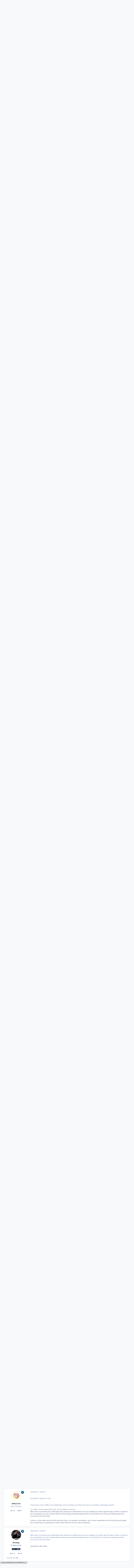

--- FILE ---
content_type: text/html;charset=UTF-8
request_url: https://www.scienceforums.net/topic/91295-a-philosophical-and-scientific-refutation-of-mental-illness/
body_size: 50305
content:
<!DOCTYPE html>
<html lang="en-US" dir="ltr" 

data-ips-path="/topic/91295-a-philosophical-and-scientific-refutation-of-mental-illness/"
data-ips-scheme='system'
data-ips-scheme-active='system'
data-ips-scheme-default='system'
data-ips-theme="1"
data-ips-scheme-toggle="true"


    data-ips-guest


data-ips-theme-setting-change-scheme='1'
data-ips-theme-setting-link-panels='1'
data-ips-theme-setting-nav-bar-icons='0'
data-ips-theme-setting-mobile-icons-location='footer'
data-ips-theme-setting-mobile-footer-labels='1'
data-ips-theme-setting-sticky-sidebar='1'
data-ips-theme-setting-flip-sidebar='0'

data-ips-layout='default'



>
	<head data-ips-hook="head">
		<meta charset="utf-8">
		<title data-ips-hook="title">A philosophical and scientific refutation of &#039;mental illness&#039; - General Philosophy - Science Forums</title>
		
		
		
		

	
	<script>(() => document.documentElement.setAttribute('data-ips-scheme', (window.matchMedia('(prefers-color-scheme:dark)').matches) ? 'dark':'light'))();</script>

		


	<script>
		(() => {
			function getCookie(n) {
				let v = `; ${document.cookie}`, parts = v.split(`; ${n}=`);
				if (parts.length === 2) return parts.pop().split(';').shift();
			}
			
				const c = getCookie('ips4_cookie_consent');
				if(!c) return;
			
			const s = getCookie('ips4_scheme_preference');
			if(!s || s === document.documentElement.getAttribute("data-ips-scheme-active")) return;
			if(s === "system"){
				document.documentElement.setAttribute('data-ips-scheme',(window.matchMedia('(prefers-color-scheme:dark)').matches)?'dark':'light');
			} else {
				document.documentElement.setAttribute("data-ips-scheme",s);
			}
			document.documentElement.setAttribute("data-ips-scheme-active",s);
		})();
	</script>

		
			<!-- Google tag (gtag.js) -->
<script async src="https://www.googletagmanager.com/gtag/js?id=G-ZM370MVZC6"></script>
<script>
  window.dataLayer = window.dataLayer || [];
  function gtag(){dataLayer.push(arguments);}
  gtag('js', new Date());

  gtag('config', 'G-ZM370MVZC6');
</script>
		
		
		
		
		


	<!--!Font Awesome Free 6 by @fontawesome - https://fontawesome.com License - https://fontawesome.com/license/free Copyright 2024 Fonticons, Inc.-->
	<link rel='stylesheet' href='//www.scienceforums.net/applications/core/interface/static/fontawesome/css/all.min.css?v=6.7.2'>



	<link rel='stylesheet' href='//www.scienceforums.net/static/css/core_global_framework_framework.css?v=3dbd7dd3cd1766549576'>

	<link rel='stylesheet' href='//www.scienceforums.net/static/css/core_front_core.css?v=3dbd7dd3cd1766549576'>

	<link rel='stylesheet' href='//www.scienceforums.net/static/css/forums_front_forums.css?v=3dbd7dd3cd1766549576'>

	<link rel='stylesheet' href='//www.scienceforums.net/static/css/forums_front_topics.css?v=3dbd7dd3cd1766549576'>


<!-- Content Config CSS Properties -->
<style id="contentOptionsCSS">
    :root {
        --i-embed-max-width: 500px;
        --i-embed-default-width: 500px;
        --i-embed-media-max-width: 100%;
    }
</style>



	
	
	<style id="themeVariables">
		
			:root{


}
		
	</style>

	
		<style id="themeCustomCSS">
			
		</style>
	

	


		



	<meta name="viewport" content="width=device-width, initial-scale=1, viewport-fit=cover">
	<meta name="apple-mobile-web-app-status-bar-style" content="black-translucent">
	
	
		
		
	
	
		<meta name="twitter:card" content="summary">
	
	
	
		
			
				
					<meta property="og:title" content="A philosophical and scientific refutation of &#039;mental illness&#039;">
				
			
		
	
		
			
				
					<meta property="og:type" content="website">
				
			
		
	
		
			
				
					<meta property="og:url" content="https://www.scienceforums.net/topic/91295-a-philosophical-and-scientific-refutation-of-mental-illness/">
				
			
		
	
		
			
				
					<meta name="description" content="author : Kevin Burkeemail removed by moderator“The first and last thing required of genius is the love of truth”.-- Johann Wolfgang Von Goethe“ Truth has no manners. It is no respecter of persons. It wounds kings as deeply as commoners. It cuts down the high, and confirms the lowness of the low. ...">
				
			
		
	
		
			
				
					<meta property="og:description" content="author : Kevin Burkeemail removed by moderator“The first and last thing required of genius is the love of truth”.-- Johann Wolfgang Von Goethe“ Truth has no manners. It is no respecter of persons. It wounds kings as deeply as commoners. It cuts down the high, and confirms the lowness of the low. ...">
				
			
		
	
		
			
				
					<meta property="og:updated_time" content="2017-03-25T00:27:43Z">
				
			
		
	
		
			
				
					<meta property="og:site_name" content="Science Forums">
				
			
		
	
		
			
				
					<meta property="og:locale" content="en_US">
				
			
		
	
		
			
				
					<meta name="keywords" content="width=device-width, initial-scale=1.0">
				
			
		
	
	
		
			<link rel="next" href="https://www.scienceforums.net/topic/91295-a-philosophical-and-scientific-refutation-of-mental-illness/page/2/">
		
	
		
			<link rel="last" href="https://www.scienceforums.net/topic/91295-a-philosophical-and-scientific-refutation-of-mental-illness/page/2/">
		
	
		
			<link rel="canonical" href="https://www.scienceforums.net/topic/91295-a-philosophical-and-scientific-refutation-of-mental-illness/">
		
	
	
	
	
	
	<link rel="manifest" href="https://www.scienceforums.net/manifest.webmanifest/">
	
	

	
	

	
	


		

	
	<link rel='icon' href='https://www.scienceforums.net/uploads/monthly_2017_07/favicon.ico.9e86e7300811859c2672763b95da872a.ico' type="image/x-icon">

	</head>
	<body data-ips-hook="body" class="ipsApp ipsApp_front " data-contentClass="IPS\forums\Topic" data-controller="core.front.core.app" data-pageApp="forums" data-pageLocation="front" data-pageModule="forums" data-pageController="topic" data-id="91295" >
		<a href="#ipsLayout__main" class="ipsSkipToContent">Jump to content</a>
		
		
		

<i-pull-to-refresh aria-hidden="true">
	<div class="iPullToRefresh"></div>
</i-pull-to-refresh>
		


		
<script type="text/x-mathjax-config">
	MathJax.Hub.Config({
		extensions: ["tex2jax.js", "TeX/AMSmath.js", "TeX/AMSsymbols.js"],
		jax: ["input/TeX", "output/HTML-CSS"],
		tex2jax: {
			inlineMath: [ ["\[math\]","\[\/math\]"], ["\\(","\\)"], ["\[latex\]","\[\/latex\]"] ],
			processEscapes: true
		},
		"HTML-CSS": { availableFonts: ["TeX"] }
	});
</script>
<script type="text/javascript" async src="https://cdnjs.cloudflare.com/ajax/libs/mathjax/2.7.1/MathJax.js">
</script>

		<div class="ipsLayout" id="ipsLayout" data-ips-hook="layout">
			
			<div class="ipsLayout__app" data-ips-hook="app">
				
				<div data-ips-hook="mobileHeader" class="ipsMobileHeader ipsResponsive_header--mobile">
					
<a href="https://www.scienceforums.net/" data-ips-hook="logo" class="ipsLogo ipsLogo--mobile" accesskey="1">
	
		

		

	
  	<div class="ipsLogo__text">
		<span class="ipsLogo__name" data-ips-theme-text="set__i-logo-text">Science Forums</span>
		
			<span class="ipsLogo__slogan" data-ips-theme-text="set__i-logo-slogan"></span>
		
	</div>
</a>
					
<ul data-ips-hook="mobileNavHeader" class="ipsMobileNavIcons ipsResponsive_header--mobile">
	
		<li data-el="guest">
			<button type="button" class="ipsMobileNavIcons__button ipsMobileNavIcons__button--primary" aria-controls="ipsOffCanvas--guest" aria-expanded="false" data-ipscontrols>
				<span>Sign In</span>
			</button>
		</li>
	
	
	
		
	
    
	
	
</ul>
				</div>
				
				


				
					
<nav class="ipsBreadcrumb ipsBreadcrumb--mobile ipsResponsive_header--mobile" aria-label="Breadcrumbs" >
	<ol itemscope itemtype="https://schema.org/BreadcrumbList" class="ipsBreadcrumb__list">
		<li itemprop="itemListElement" itemscope itemtype="https://schema.org/ListItem">
			<a title="Home" href="https://www.scienceforums.net/" itemprop="item">
				<i class="fa-solid fa-house-chimney"></i> <span itemprop="name">Home</span>
			</a>
			<meta itemprop="position" content="1">
		</li>
		
		
		
			
				<li itemprop="itemListElement" itemscope itemtype="https://schema.org/ListItem">
					<a href="https://www.scienceforums.net/forum/101-philosophy/" itemprop="item">
						<span itemprop="name">Philosophy </span>
					</a>
					<meta itemprop="position" content="2">
				</li>
			
			
		
			
				<li itemprop="itemListElement" itemscope itemtype="https://schema.org/ListItem">
					<a href="https://www.scienceforums.net/forum/102-general-philosophy/" itemprop="item">
						<span itemprop="name">General Philosophy </span>
					</a>
					<meta itemprop="position" content="3">
				</li>
			
			
		
			
				<li aria-current="location" itemprop="itemListElement" itemscope itemtype="https://schema.org/ListItem">
					<span itemprop="name">A philosophical and scientific refutation of &#039;mental illness&#039;</span>
					<meta itemprop="position" content="4">
				</li>
			
			
		
	</ol>
	<ul class="ipsBreadcrumb__feed" data-ips-hook="feed">
		
		<li >
			<a data-action="defaultStream" href="https://www.scienceforums.net/discover/" ><i class="fa-regular fa-file-lines"></i> <span data-role="defaultStreamName">All Activity</span></a>
		</li>
	</ul>
</nav>
				
				
					<header data-ips-hook="header" class="ipsHeader ipsResponsive_header--desktop">
						
						
							<div data-ips-hook="primaryHeader" class="ipsHeader__primary" >
								<div class="ipsWidth ipsHeader__align">
									<div data-ips-header-position="4" class="ipsHeader__start">


	
		<div data-ips-header-content='logo'>
			<!-- logo -->
			
				
<a href="https://www.scienceforums.net/" data-ips-hook="logo" class="ipsLogo ipsLogo--desktop" accesskey="1">
	
		

		

	
  	<div class="ipsLogo__text">
		<span class="ipsLogo__name" data-ips-theme-text="set__i-logo-text">Science Forums</span>
		
			<span class="ipsLogo__slogan" data-ips-theme-text="set__i-logo-slogan"></span>
		
	</div>
</a>
			
			
			    
			    
			    
			    
			
		</div>
	

	

	

	

	
</div>
									<div data-ips-header-position="5" class="ipsHeader__center">


	

	
		<div data-ips-header-content='navigation'>
			<!-- navigation -->
			
			
			    
				    


<nav data-ips-hook="navBar" class="ipsNav" aria-label="Primary">
	<i-navigation-menu>
		<ul class="ipsNavBar" data-role="menu">
			


	
		
		
			
		
		
		<li  data-id="1" data-active data-navApp="core" data-navExt="Menu" >
			
			
				
					<button aria-expanded="false" aria-controls="elNavSecondary_1" data-ipscontrols type="button">
						<span class="ipsNavBar__icon" aria-hidden="true">
							
								<i class="fa-solid" style="--icon:'\f1c5'"></i>
							
						</span>
						<span class="ipsNavBar__text">
							<span class="ipsNavBar__label">Browse</span>
							<i class="fa-solid fa-angle-down"></i>
						</span>
					</button>
					
						<ul class='ipsNav__dropdown' id='elNavSecondary_1' data-ips-hidden-light-dismiss hidden>
							


	
		
		
			
		
		
		<li  data-id="8" data-active data-navApp="forums" data-navExt="Forums" >
			
			
				
					<a href="https://www.scienceforums.net"  data-navItem-id="8" aria-current="page">
						<span class="ipsNavBar__icon" aria-hidden="true">
							
								<i class="fa-solid" style="--icon:'\f075'"></i>
							
						</span>
						<span class="ipsNavBar__text">
							<span class="ipsNavBar__label">Forums</span>
						</span>
					</a>
				
			
		</li>
	

	
		
		
		
		<li  data-id="9"  data-navApp="calendar" data-navExt="Calendar" >
			
			
				
					<a href="https://www.scienceforums.net/events/"  data-navItem-id="9" >
						<span class="ipsNavBar__icon" aria-hidden="true">
							
								<i class="fa-solid" style="--icon:'\f133'"></i>
							
						</span>
						<span class="ipsNavBar__text">
							<span class="ipsNavBar__label">Events</span>
						</span>
					</a>
				
			
		</li>
	

	
		
		
		
		<li  data-id="10"  data-navApp="core" data-navExt="Guidelines" >
			
			
				
					<a href="https://www.scienceforums.net/guidelines/"  data-navItem-id="10" >
						<span class="ipsNavBar__icon" aria-hidden="true">
							
								<i class="fa-solid" style="--icon:'\f058'"></i>
							
						</span>
						<span class="ipsNavBar__text">
							<span class="ipsNavBar__label">Guidelines</span>
						</span>
					</a>
				
			
		</li>
	

	
		
		
		
		<li  data-id="11"  data-navApp="core" data-navExt="StaffDirectory" >
			
			
				
					<a href="https://www.scienceforums.net/staff/"  data-navItem-id="11" >
						<span class="ipsNavBar__icon" aria-hidden="true">
							
								<i class="fa-solid" style="--icon:'\f2bb'"></i>
							
						</span>
						<span class="ipsNavBar__text">
							<span class="ipsNavBar__label">Staff</span>
						</span>
					</a>
				
			
		</li>
	

	
		
		
		
		<li  data-id="12"  data-navApp="core" data-navExt="OnlineUsers" >
			
			
				
					<a href="https://www.scienceforums.net/online/"  data-navItem-id="12" >
						<span class="ipsNavBar__icon" aria-hidden="true">
							
								<i class="fa-solid" style="--icon:'\f017'"></i>
							
						</span>
						<span class="ipsNavBar__text">
							<span class="ipsNavBar__label">Online Users</span>
						</span>
					</a>
				
			
		</li>
	

	
		
		
		
		<li  data-id="13"  data-navApp="core" data-navExt="Leaderboard" >
			
			
				
					<a href="https://www.scienceforums.net/leaderboard/"  data-navItem-id="13" >
						<span class="ipsNavBar__icon" aria-hidden="true">
							
								<i class="fa-solid" style="--icon:'\f091'"></i>
							
						</span>
						<span class="ipsNavBar__text">
							<span class="ipsNavBar__label">Leaderboard</span>
						</span>
					</a>
				
			
		</li>
	

						</ul>
					
				
			
		</li>
	

	
		
		
		
		<li  data-id="2"  data-navApp="core" data-navExt="Menu" >
			
			
				
					<button aria-expanded="false" aria-controls="elNavSecondary_2" data-ipscontrols type="button">
						<span class="ipsNavBar__icon" aria-hidden="true">
							
								<i class="fa-solid" style="--icon:'\f1c5'"></i>
							
						</span>
						<span class="ipsNavBar__text">
							<span class="ipsNavBar__label">Activity</span>
							<i class="fa-solid fa-angle-down"></i>
						</span>
					</button>
					
						<ul class='ipsNav__dropdown' id='elNavSecondary_2' data-ips-hidden-light-dismiss hidden>
							


	
		
		
		
		<li  data-id="3"  data-navApp="core" data-navExt="AllActivity" >
			
			
				
					<a href="https://www.scienceforums.net/discover/"  data-navItem-id="3" >
						<span class="ipsNavBar__icon" aria-hidden="true">
							
								<i class="fa-solid" style="--icon:'\f0ca'"></i>
							
						</span>
						<span class="ipsNavBar__text">
							<span class="ipsNavBar__label">All Activity</span>
						</span>
					</a>
				
			
		</li>
	

	

	

	

	
		
		
		
		<li  data-id="7"  data-navApp="core" data-navExt="Search" >
			
			
				
					<a href="https://www.scienceforums.net/search/"  data-navItem-id="7" >
						<span class="ipsNavBar__icon" aria-hidden="true">
							
								<i class="fa-solid" style="--icon:'\f002'"></i>
							
						</span>
						<span class="ipsNavBar__text">
							<span class="ipsNavBar__label">Search</span>
						</span>
					</a>
				
			
		</li>
	

						</ul>
					
				
			
		</li>
	

	
		
		
		
		<li  data-id="14"  data-navApp="core" data-navExt="Leaderboard" >
			
			
				
					<a href="https://www.scienceforums.net/leaderboard/"  data-navItem-id="14" >
						<span class="ipsNavBar__icon" aria-hidden="true">
							
								<i class="fa-solid" style="--icon:'\f091'"></i>
							
						</span>
						<span class="ipsNavBar__text">
							<span class="ipsNavBar__label">Leaderboard</span>
						</span>
					</a>
				
			
		</li>
	

	

	
		
		
		
		<li  data-id="17"  data-navApp="core" data-navExt="Menu" >
			
			
				
					<button aria-expanded="false" aria-controls="elNavSecondary_17" data-ipscontrols type="button">
						<span class="ipsNavBar__icon" aria-hidden="true">
							
								<i class="fa-solid fa-cart-shopping"></i>
							
						</span>
						<span class="ipsNavBar__text">
							<span class="ipsNavBar__label">Store</span>
							<i class="fa-solid fa-angle-down"></i>
						</span>
					</button>
					
						<ul class='ipsNav__dropdown' id='elNavSecondary_17' data-ips-hidden-light-dismiss hidden>
							


	

	

	

	

	
		
		
		
		<li  data-id="20"  data-navApp="nexus" data-navExt="Subscriptions" >
			
			
				
					<a href="https://www.scienceforums.net/subscriptions/"  data-navItem-id="20" >
						<span class="ipsNavBar__icon" aria-hidden="true">
							
								<i class="fa-solid" style="--icon:'\f021'"></i>
							
						</span>
						<span class="ipsNavBar__text">
							<span class="ipsNavBar__label">Subscriptions</span>
						</span>
					</a>
				
			
		</li>
	

	

	
		
		
		
		<li  data-id="18"  data-navApp="nexus" data-navExt="Store" >
			
			
				
					<a href="https://www.scienceforums.net/store/"  data-navItem-id="18" >
						<span class="ipsNavBar__icon" aria-hidden="true">
							
								<i class="fa-solid" style="--icon:'\f07a'"></i>
							
						</span>
						<span class="ipsNavBar__text">
							<span class="ipsNavBar__label">Store</span>
						</span>
					</a>
				
			
		</li>
	

						</ul>
					
				
			
		</li>
	

			<li data-role="moreLi" hidden>
				<button aria-expanded="false" aria-controls="nav__more" data-ipscontrols type="button">
					<span class="ipsNavBar__icon" aria-hidden="true">
						<i class="fa-solid fa-bars"></i>
					</span>
					<span class="ipsNavBar__text">
						<span class="ipsNavBar__label">More</span>
						<i class="fa-solid fa-angle-down"></i>
					</span>
				</button>
				<ul class="ipsNav__dropdown" id="nav__more" data-role="moreMenu" data-ips-hidden-light-dismiss hidden></ul>
			</li>
		</ul>
		<div class="ipsNavPriority js-ipsNavPriority" aria-hidden="true">
			<ul class="ipsNavBar" data-role="clone">
				<li data-role="moreLiClone">
					<button aria-expanded="false" aria-controls="nav__more" data-ipscontrols type="button">
						<span class="ipsNavBar__icon" aria-hidden="true">
							<i class="fa-solid fa-bars"></i>
						</span>
						<span class="ipsNavBar__text">
							<span class="ipsNavBar__label">More</span>
							<i class="fa-solid fa-angle-down"></i>
						</span>
					</button>
				</li>
				


	
		
		
			
		
		
		<li  data-id="1" data-active data-navApp="core" data-navExt="Menu" >
			
			
				
					<button aria-expanded="false" aria-controls="elNavSecondary_1" data-ipscontrols type="button">
						<span class="ipsNavBar__icon" aria-hidden="true">
							
								<i class="fa-solid" style="--icon:'\f1c5'"></i>
							
						</span>
						<span class="ipsNavBar__text">
							<span class="ipsNavBar__label">Browse</span>
							<i class="fa-solid fa-angle-down"></i>
						</span>
					</button>
					
				
			
		</li>
	

	
		
		
		
		<li  data-id="2"  data-navApp="core" data-navExt="Menu" >
			
			
				
					<button aria-expanded="false" aria-controls="elNavSecondary_2" data-ipscontrols type="button">
						<span class="ipsNavBar__icon" aria-hidden="true">
							
								<i class="fa-solid" style="--icon:'\f1c5'"></i>
							
						</span>
						<span class="ipsNavBar__text">
							<span class="ipsNavBar__label">Activity</span>
							<i class="fa-solid fa-angle-down"></i>
						</span>
					</button>
					
				
			
		</li>
	

	
		
		
		
		<li  data-id="14"  data-navApp="core" data-navExt="Leaderboard" >
			
			
				
					<a href="https://www.scienceforums.net/leaderboard/"  data-navItem-id="14" >
						<span class="ipsNavBar__icon" aria-hidden="true">
							
								<i class="fa-solid" style="--icon:'\f091'"></i>
							
						</span>
						<span class="ipsNavBar__text">
							<span class="ipsNavBar__label">Leaderboard</span>
						</span>
					</a>
				
			
		</li>
	

	

	
		
		
		
		<li  data-id="17"  data-navApp="core" data-navExt="Menu" >
			
			
				
					<button aria-expanded="false" aria-controls="elNavSecondary_17" data-ipscontrols type="button">
						<span class="ipsNavBar__icon" aria-hidden="true">
							
								<i class="fa-solid fa-cart-shopping"></i>
							
						</span>
						<span class="ipsNavBar__text">
							<span class="ipsNavBar__label">Store</span>
							<i class="fa-solid fa-angle-down"></i>
						</span>
					</button>
					
				
			
		</li>
	

			</ul>
		</div>
	</i-navigation-menu>
</nav>
			    
			    
			    
			    
			
		</div>
	

	

	

	
</div>
									<div data-ips-header-position="6" class="ipsHeader__end">


	

	

	
		<div data-ips-header-content='user'>
			<!-- user -->
			
			
			    
			    
				    

	<ul id="elUserNav" data-ips-hook="userBarGuest" class="ipsUserNav ipsUserNav--guest">
        
		
        
        
        
            
            <li id="elSignInLink" data-el="sign-in">
                <button type="button" id="elUserSignIn" popovertarget="elUserSignIn_menu" class="ipsUserNav__link">
                	<i class="fa-solid fa-circle-user"></i>
                	<span class="ipsUserNav__text">Existing user? Sign In</span>
                </button>                
                
<i-dropdown popover id="elUserSignIn_menu">
	<div class="iDropdown">
		<form accept-charset='utf-8' method='post' action='https://www.scienceforums.net/login/'>
			<input type="hidden" name="csrfKey" value="1b6143bdb1dfc7238ba253d05257c516">
			<input type="hidden" name="ref" value="aHR0cHM6Ly93d3cuc2NpZW5jZWZvcnVtcy5uZXQvdG9waWMvOTEyOTUtYS1waGlsb3NvcGhpY2FsLWFuZC1zY2llbnRpZmljLXJlZnV0YXRpb24tb2YtbWVudGFsLWlsbG5lc3Mv">
			<div data-role="loginForm">
				
				
				
					<div class='ipsColumns ipsColumns--lines'>
						<div class='ipsColumns__primary' id='elUserSignIn_internal'>
							
<div class="">
	<h4 class="ipsTitle ipsTitle--h3 i-padding_2 i-padding-bottom_0 i-color_hard">Sign In</h4>
	<ul class='ipsForm ipsForm--vertical ipsForm--login-popup'>
		<li class="ipsFieldRow ipsFieldRow--noLabel ipsFieldRow--fullWidth">
			<label class="ipsFieldRow__label" for="login_popup_email">Email Address</label>
			<div class="ipsFieldRow__content">
                <input type="email" class='ipsInput ipsInput--text' placeholder="Email Address" name="auth" autocomplete="email" id='login_popup_email'>
			</div>
		</li>
		<li class="ipsFieldRow ipsFieldRow--noLabel ipsFieldRow--fullWidth">
			<label class="ipsFieldRow__label" for="login_popup_password">Password</label>
			<div class="ipsFieldRow__content">
				<input type="password" class='ipsInput ipsInput--text' placeholder="Password" name="password" autocomplete="current-password" id='login_popup_password'>
			</div>
		</li>
		<li class="ipsFieldRow ipsFieldRow--checkbox">
			<input type="checkbox" name="remember_me" id="remember_me_checkbox_popup" value="1" checked class="ipsInput ipsInput--toggle">
			<div class="ipsFieldRow__content">
				<label class="ipsFieldRow__label" for="remember_me_checkbox_popup">Remember me</label>
				<div class="ipsFieldRow__desc">Not recommended on shared computers</div>
			</div>
		</li>
		<li class="ipsSubmitRow">
			<button type="submit" name="_processLogin" value="usernamepassword" class="ipsButton ipsButton--primary i-width_100p">Sign In</button>
			
				<p class="i-color_soft i-link-color_inherit i-font-weight_500 i-font-size_-1 i-margin-top_2">
					
						<a href='https://www.scienceforums.net/lostpassword/' data-ipsDialog data-ipsDialog-title='Forgot your password?'>
					
					Forgot your password?</a>
				</p>
			
		</li>
	</ul>
</div>
						</div>
						<div class='ipsColumns__secondary i-basis_280'>
							<div id='elUserSignIn_external'>
								<p class='ipsTitle ipsTitle--h3 i-padding_2 i-padding-bottom_0 i-color_soft'>Or sign in with...</p>
								<div class='i-grid i-gap_2 i-padding_2'>
									
										<div>
											

<button type="submit" name="_processLogin" value="2" class='ipsSocial ipsSocial--facebook' style="background-color: #3a579a">
	
		<span class='ipsSocial__icon'>
			
				
					<svg xmlns="http://www.w3.org/2000/svg" viewBox="0 0 320 512"><path d="M80 299.3V512H196V299.3h86.5l18-97.8H196V166.9c0-51.7 20.3-71.5 72.7-71.5c16.3 0 29.4 .4 37 1.2V7.9C291.4 4 256.4 0 236.2 0C129.3 0 80 50.5 80 159.4v42.1H14v97.8H80z"/></svg>
				
			
		</span>
		<span class='ipsSocial__text'>Sign in with Facebook</span>
	
</button>
										</div>
									
										<div>
											

<button type="submit" name="_processLogin" value="9" class='ipsSocial ipsSocial--twitter' style="background-color: #000000">
	
		<span class='ipsSocial__icon'>
			
				
					<svg xmlns="http://www.w3.org/2000/svg" viewBox="0 0 512 512"><path d="M389.2 48h70.6L305.6 224.2 487 464H345L233.7 318.6 106.5 464H35.8L200.7 275.5 26.8 48H172.4L272.9 180.9 389.2 48zM364.4 421.8h39.1L151.1 88h-42L364.4 421.8z"/></svg>
				
			
		</span>
		<span class='ipsSocial__text'>Sign in with X</span>
	
</button>
										</div>
									
								</div>
							</div>
						</div>
					</div>
				
			</div>
		</form>
	</div>
</i-dropdown>
            </li>
            
        
		
			<li data-el="sign-up">
				
					<a href="https://www.scienceforums.net/register/" class="ipsUserNav__link ipsUserNav__link--sign-up"  id="elRegisterButton">
						<i class="fa-solid fa-user-plus"></i>
						<span class="ipsUserNav__text">Sign Up</span>
					</a>
				
			</li>
		
		

    <li class='ipsHide' id='elCart_container'></li>

	</ul>

			    
			    
			    
			
		</div>
	

	

	
</div>
								</div>
							</div>
						
						
							<div data-ips-hook="secondaryHeader" class="ipsHeader__secondary" >
								<div class="ipsWidth ipsHeader__align">
									<div data-ips-header-position="7" class="ipsHeader__start">


	

	

	

	
		<div data-ips-header-content='breadcrumb'>
			<!-- breadcrumb -->
			
			
			    
			    
			    
				    
<nav class="ipsBreadcrumb ipsBreadcrumb--top " aria-label="Breadcrumbs" >
	<ol itemscope itemtype="https://schema.org/BreadcrumbList" class="ipsBreadcrumb__list">
		<li itemprop="itemListElement" itemscope itemtype="https://schema.org/ListItem">
			<a title="Home" href="https://www.scienceforums.net/" itemprop="item">
				<i class="fa-solid fa-house-chimney"></i> <span itemprop="name">Home</span>
			</a>
			<meta itemprop="position" content="1">
		</li>
		
		
		
			
				<li itemprop="itemListElement" itemscope itemtype="https://schema.org/ListItem">
					<a href="https://www.scienceforums.net/forum/101-philosophy/" itemprop="item">
						<span itemprop="name">Philosophy </span>
					</a>
					<meta itemprop="position" content="2">
				</li>
			
			
		
			
				<li itemprop="itemListElement" itemscope itemtype="https://schema.org/ListItem">
					<a href="https://www.scienceforums.net/forum/102-general-philosophy/" itemprop="item">
						<span itemprop="name">General Philosophy </span>
					</a>
					<meta itemprop="position" content="3">
				</li>
			
			
		
			
				<li aria-current="location" itemprop="itemListElement" itemscope itemtype="https://schema.org/ListItem">
					<span itemprop="name">A philosophical and scientific refutation of &#039;mental illness&#039;</span>
					<meta itemprop="position" content="4">
				</li>
			
			
		
	</ol>
	<ul class="ipsBreadcrumb__feed" data-ips-hook="feed">
		
		<li >
			<a data-action="defaultStream" href="https://www.scienceforums.net/discover/" ><i class="fa-regular fa-file-lines"></i> <span data-role="defaultStreamName">All Activity</span></a>
		</li>
	</ul>
</nav>
			    
			    
			
		</div>
	

	
</div>
									<div data-ips-header-position="8" class="ipsHeader__center">


	

	

	

	

	
</div>
									<div data-ips-header-position="9" class="ipsHeader__end">


	

	

	

	

	
		<div data-ips-header-content='search'>
			<!-- search -->
			
			
			    
			    
			    
			    
				    

	<button class='ipsSearchPseudo' popovertarget="ipsSearchDialog" type="button">
		<i class="fa-solid fa-magnifying-glass"></i>
		<span>Search...</span>
	</button>

			    
			
		</div>
	
</div>
								</div>
							</div>
						
					</header>
				
				<main data-ips-hook="main" class="ipsLayout__main" id="ipsLayout__main" tabindex="-1">
					<div class="ipsWidth ipsWidth--main-content">
						<div class="ipsContentWrap">
							
							

							<div class="ipsLayout__columns">
								<section data-ips-hook="primaryColumn" class="ipsLayout__primary-column">
									
										<div class="i-margin-bottom_block" data-ips-ad="global_header">
											<div style="text-align:right">    
<script async src="https://pagead2.googlesyndication.com/pagead/js/adsbygoogle.js?client=ca-pub-3828083772151627"
     crossorigin="anonymous"></script>
</div>     
										</div>
									
									
									
                                    
									

	





    
    

									




<!-- Start #ipsTopicView -->
<div class="ipsBlockSpacer" id="ipsTopicView" data-ips-topic-ui="traditional" data-ips-topic-first-page="true" data-ips-topic-comments="all">




<div class="ipsBox ipsBox--topicHeader ipsPull">
	<header class="ipsPageHeader">
		<div class="ipsPageHeader__row">
			<div data-ips-hook="header" class="ipsPageHeader__primary">
				<div class="ipsPageHeader__title">
					
						<h1 data-ips-hook="title">A philosophical and scientific refutation of &#039;mental illness&#039;</h1>
					
					<div data-ips-hook="badges" class="ipsBadges">
						
					</div>
				</div>
				
				
			</div>
			
		</div>
		
		
			<!-- PageHeader footer is only shown in traditional view -->
			<div class="ipsPageHeader__row ipsPageHeader__row--footer">
				<div class="ipsPageHeader__primary">
					<div class="ipsPhotoPanel ipsPhotoPanel--inline">
						


	<a data-ips-hook="userPhotoWithUrl" href="https://www.scienceforums.net/profile/113760-codexveritas/" rel="nofollow" data-ipshover data-ipshover-width="370" data-ipshover-target="https://www.scienceforums.net/profile/113760-codexveritas/?do=hovercard"  class="ipsUserPhoto ipsUserPhoto--fluid" title="Go to CodexVeritas's profile" data-group="22" aria-hidden="true" tabindex="-1">
		<img src="https://www.scienceforums.net/static/resources/core_84c1e40ea0e759e3f1505eb1788ddf3c_default_photo.png" alt="CodexVeritas" loading="lazy">
	</a>

						<div data-ips-hook="topicHeaderMetaData" class="ipsPhotoPanel__text">
							<div class="ipsPhotoPanel__primary">


<a href='https://www.scienceforums.net/profile/113760-codexveritas/' rel="nofollow" data-ipsHover data-ipsHover-width='370' data-ipsHover-target='https://www.scienceforums.net/profile/113760-codexveritas/?do=hovercard&amp;referrer=https%253A%252F%252Fwww.scienceforums.net%252Ftopic%252F91295-a-philosophical-and-scientific-refutation-of-mental-illness%252F' title="Go to CodexVeritas's profile" class="ipsUsername" translate="no">CodexVeritas</a></div>
							<div class="ipsPhotoPanel__secondary"><time datetime='2015-09-24T05:44:17Z' title='09/24/15 05:44  AM' data-short='10 yr' class='ipsTime ipsTime--long'><span class='ipsTime__long'>September 24, 2015</span><span class='ipsTime__short'>10 yr</span></time> in <a href="https://www.scienceforums.net/forum/102-general-philosophy/" class="i-font-weight_600">General Philosophy</a></div>
						</div>
					</div>
				</div>
				
			</div>
		
	</header>

	

</div>

<!-- Large topic warnings -->






<!-- These can be hidden on traditional first page using <div data-ips-hide="traditional-first"> -->


<!-- Content messages -->









<div class="i-flex i-flex-wrap_wrap-reverse i-align-items_center i-gap_3">

	<!-- All replies / Helpful Replies: This isn't shown on the first page, due to data-ips-hide="traditional-first" -->
	

	<!-- Start new topic, Reply to topic: Shown on all views -->
	<ul data-ips-hook="topicMainButtons" class="i-flex_11 ipsButtons ipsButtons--main">
		<li>
			
		</li>
		
		
	</ul>
</div>





<section data-controller='core.front.core.recommendedComments' data-url='https://www.scienceforums.net/topic/91295-a-philosophical-and-scientific-refutation-of-mental-illness/?recommended=comments' class='ipsBox ipsBox--featuredComments ipsRecommendedComments ipsHide'>
	<div data-role="recommendedComments">
		<header class='ipsBox__header'>
			<h2>Featured Replies</h2>
			

<div class='ipsCarouselNav ' data-ipscarousel='topic-featured-posts' >
	<button class='ipsCarouselNav__button' data-carousel-arrow='prev'><span class="ipsInvisible">Previous carousel slide</span><i class='fa-ips' aria-hidden='true'></i></button>
	<button class='ipsCarouselNav__button' data-carousel-arrow='next'><span class="ipsInvisible">Next carousel slide</span><i class='fa-ips' aria-hidden='true'></i></button>
</div>
		</header>
		
	</div>
</section>

<div id="comments" data-controller="core.front.core.commentFeed,forums.front.topic.view, core.front.core.ignoredComments" data-autopoll data-baseurl="https://www.scienceforums.net/topic/91295-a-philosophical-and-scientific-refutation-of-mental-illness/"  data-feedid="forums-ips_forums_topic-91295" class="cTopic ipsBlockSpacer" data-follow-area-id="topic-91295">

	<div data-ips-hook="topicPostFeed" id="elPostFeed" class="ipsEntries ipsPull ipsEntries--topic" data-role="commentFeed" data-controller="core.front.core.moderation" >

		
			<div class="ipsButtonBar ipsButtonBar--top">
				
					<div class="ipsButtonBar__pagination">


	
	<ul class='ipsPagination ' id='elPagination_13faa33b6af97c7921c2ba1fc0d97e50_1936899163' data-ipsPagination-seoPagination='true' data-pages='2' data-ipsPagination  data-ipsPagination-pages="2" data-ipsPagination-perPage='25'>
		
			
				<li class='ipsPagination__first ipsPagination__inactive'><a href='https://www.scienceforums.net/topic/91295-a-philosophical-and-scientific-refutation-of-mental-illness/#comments' rel="first" data-page='1' data-ipsTooltip title='First page'><i class='fa-solid fa-angles-left'></i></a></li>
				<li class='ipsPagination__prev ipsPagination__inactive'><a href='https://www.scienceforums.net/topic/91295-a-philosophical-and-scientific-refutation-of-mental-illness/#comments' rel="prev" data-page='0' data-ipsTooltip title='Previous page'>Prev</a></li>
			
			<li class='ipsPagination__page ipsPagination__active'><a href='https://www.scienceforums.net/topic/91295-a-philosophical-and-scientific-refutation-of-mental-illness/#comments' data-page='1'>1</a></li>
			
				
					<li class='ipsPagination__page'><a href='https://www.scienceforums.net/topic/91295-a-philosophical-and-scientific-refutation-of-mental-illness/page/2/#comments' data-page='2'>2</a></li>
				
				<li class='ipsPagination__next'><a href='https://www.scienceforums.net/topic/91295-a-philosophical-and-scientific-refutation-of-mental-illness/page/2/#comments' rel="next" data-page='2' data-ipsTooltip title='Next page'>Next</a></li>
				<li class='ipsPagination__last'><a href='https://www.scienceforums.net/topic/91295-a-philosophical-and-scientific-refutation-of-mental-illness/page/2/#comments' rel="last" data-page='2' data-ipsTooltip title='Last page'><i class='fa-solid fa-angles-right'></i></a></li>
			
			
				<li class='ipsPagination__pageJump'>
					<button type="button" id="elPagination_13faa33b6af97c7921c2ba1fc0d97e50_1936899163_jump" popovertarget="elPagination_13faa33b6af97c7921c2ba1fc0d97e50_1936899163_jump_menu">Page 1 of 2 <i class='fa-solid fa-caret-down i-margin-start_icon'></i></button>
					<i-dropdown popover id="elPagination_13faa33b6af97c7921c2ba1fc0d97e50_1936899163_jump_menu">
						<div class="iDropdown">
							<form accept-charset='utf-8' method='post' action='https://www.scienceforums.net/topic/91295-a-philosophical-and-scientific-refutation-of-mental-illness/#comments' data-role="pageJump" data-baseUrl='https://www.scienceforums.net/topic/91295-a-philosophical-and-scientific-refutation-of-mental-illness/#comments' data-bypassValidation='true'>
								<ul class='i-flex i-gap_1 i-padding_2'>
									<input type='number' min='1' max='2' placeholder='Page number: 1 - 2' class='ipsInput i-flex_11' name='page' inputmode="numeric" autofocus>
									<input type='submit' class='ipsButton ipsButton--primary' value='Go'>
								</ul>
							</form>
						</div>
					</i-dropdown>
				</li>
			
		
	</ul>
</div>
				
				
			</div>
		
		<form action="https://www.scienceforums.net/topic/91295-a-philosophical-and-scientific-refutation-of-mental-illness/?csrfKey=1b6143bdb1dfc7238ba253d05257c516&amp;do=multimodComment" method="post" data-ipspageaction data-role="moderationTools">
			
			
				

					

					
					



<a id="findComment-885783"></a>
<div id="comment-885783"></div>
<article data-ips-hook="postWrapper" id="elComment_885783" class="
		ipsEntry js-ipsEntry  ipsEntry--post 
        
        
        
        
        
		"   data-ips-first-post>
	
		<aside data-ips-hook="topicAuthorColumn" class="ipsEntry__author-column">
			
			<div data-ips-hook="postUserPhoto" class="ipsAvatarStack">
				


	<a data-ips-hook="userPhotoWithUrl" href="https://www.scienceforums.net/profile/113760-codexveritas/" rel="nofollow" data-ipshover data-ipshover-width="370" data-ipshover-target="https://www.scienceforums.net/profile/113760-codexveritas/?do=hovercard"  class="ipsUserPhoto ipsUserPhoto--fluid" title="Go to CodexVeritas's profile" data-group="22" aria-hidden="true" tabindex="-1">
		<img src="https://www.scienceforums.net/static/resources/core_84c1e40ea0e759e3f1505eb1788ddf3c_default_photo.png" alt="CodexVeritas" loading="lazy">
	</a>

				
				
					
<img src='https://www.scienceforums.net/static/resources/core_84c1e40ea0e759e3f1505eb1788ddf3c_default_rank.png' loading="lazy" alt="Lepton" class="ipsAvatarStack__rank" data-ipsTooltip title="Rank: Lepton (1/13)">
								
			</div>
			<h3 data-ips-hook="postUsername" class="ipsEntry__username">
				
				


<a href='https://www.scienceforums.net/profile/113760-codexveritas/' rel="nofollow" data-ipsHover data-ipsHover-width='370' data-ipsHover-target='https://www.scienceforums.net/profile/113760-codexveritas/?do=hovercard&amp;referrer=https%253A%252F%252Fwww.scienceforums.net%252Ftopic%252F91295-a-philosophical-and-scientific-refutation-of-mental-illness%252F' title="Go to CodexVeritas's profile" class="ipsUsername" translate="no">CodexVeritas</a>
				
			</h3>
			
				<div data-ips-hook="postUserGroup" class="ipsEntry__group">
					
						Members
					
				</div>
			
			
			
				<ul data-ips-hook="postUserStats" class="ipsEntry__authorStats ipsEntry__authorStats--minimal">
					<li data-i-el="posts">
						
							<a href="https://www.scienceforums.net/profile/113760-codexveritas/content/" rel="nofollow" title="Posts" data-ipstooltip>
								<i class="fa-solid fa-comment"></i>
								<span data-i-el="number">4</span>
								<span data-i-el="label">posts</span>
							</a>
						
					</li>
					
					
						<li data-ips-hook="postUserBadges" data-i-el="badges">
							<a href="https://www.scienceforums.net/profile/113760-codexveritas/badges/" data-action="badgeLog" title="Badges">
								<i class="fa-solid fa-award"></i>
								<span data-i-el="number">0</span>
								<span data-i-el="label">Badges</span>
							</a>
						</li>
					
					
						<li data-ips-hook="postUserReputation" data-i-el="reputation">
							
								<span>
									<i class="fa-solid fa-heart"></i>
									<span data-i-el="number">-10</span>
									<span data-i-el="label">Reputation</span>
								</span>
							
						</li>
					
				</ul>
				<ul data-ips-hook="postUserCustomFields" class="ipsEntry__authorFields">
					

				</ul>
			
			
		</aside>
	
	
<aside data-ips-hook="topicAuthorColumn" class="ipsEntry__header" data-feedid="forums-ips_forums_topic-91295">
	<div class="ipsEntry__header-align">

		<div class="ipsPhotoPanel">
			<!-- Avatar -->
			<div class="ipsAvatarStack" data-ips-hook="postUserPhoto">
				


	<a data-ips-hook="userPhotoWithUrl" href="https://www.scienceforums.net/profile/113760-codexveritas/" rel="nofollow" data-ipshover data-ipshover-width="370" data-ipshover-target="https://www.scienceforums.net/profile/113760-codexveritas/?do=hovercard"  class="ipsUserPhoto ipsUserPhoto--fluid" title="Go to CodexVeritas's profile" data-group="22" aria-hidden="true" tabindex="-1">
		<img src="https://www.scienceforums.net/static/resources/core_84c1e40ea0e759e3f1505eb1788ddf3c_default_photo.png" alt="CodexVeritas" loading="lazy">
	</a>

				
					
<img src='https://www.scienceforums.net/static/resources/core_84c1e40ea0e759e3f1505eb1788ddf3c_default_rank.png' loading="lazy" alt="Lepton" class="ipsAvatarStack__rank" data-ipsTooltip title="Rank: Lepton (1/13)">
				
				
			</div>
			<!-- Username -->
			<div class="ipsPhotoPanel__text">
				<h3 data-ips-hook="postUsername" class="ipsEntry__username">
					


<a href='https://www.scienceforums.net/profile/113760-codexveritas/' rel="nofollow" data-ipsHover data-ipsHover-width='370' data-ipsHover-target='https://www.scienceforums.net/profile/113760-codexveritas/?do=hovercard&amp;referrer=https%253A%252F%252Fwww.scienceforums.net%252Ftopic%252F91295-a-philosophical-and-scientific-refutation-of-mental-illness%252F' title="Go to CodexVeritas's profile" class="ipsUsername" translate="no">CodexVeritas</a>
					
						<span class="ipsEntry__group">
							
								Members
							
						</span>
					
					
				</h3>
				<p class="ipsPhotoPanel__secondary">
					<time datetime='2015-09-24T05:44:17Z' title='09/24/15 05:44  AM' data-short='10 yr' class='ipsTime ipsTime--long'><span class='ipsTime__long'>September 24, 2015</span><span class='ipsTime__short'>10 yr</span></time>
				</p>
			</div>
		</div>

		<!-- Minimal badges -->
		<ul data-ips-hook="postBadgesSecondary" class="ipsBadges">
			
			
			
			
			
			
		</ul>

		

		

		
			<!-- Expand mini profile -->
			<button class="ipsEntry__topButton ipsEntry__topButton--profile" type="button" aria-controls="mini-profile-885783" aria-expanded="false" data-ipscontrols data-ipscontrols-src="https://www.scienceforums.net/?&amp;app=core&amp;module=system&amp;controller=ajax&amp;do=miniProfile&amp;authorId=113760&amp;solvedCount=load" aria-label="Author stats" data-ipstooltip><i class="fa-solid fa-chevron-down" aria-hidden="true"></i></button>
		

        
<!-- Mini profile -->

	<div id='mini-profile-885783' data-ips-hidden-animation="slide-fade" hidden class="ipsEntry__profile-row ipsLoading ipsLoading--small">
        
            <ul class='ipsEntry__profile'></ul>
        
	</div>

	</div>
</aside>
	

<div id="comment-885783_wrap" data-controller="core.front.core.comment" data-feedid="forums-ips_forums_topic-91295" data-commentapp="forums" data-commenttype="forums" data-commentid="885783" data-quotedata="{&quot;userid&quot;:113760,&quot;username&quot;:&quot;CodexVeritas&quot;,&quot;timestamp&quot;:1443073457,&quot;contentapp&quot;:&quot;forums&quot;,&quot;contenttype&quot;:&quot;forums&quot;,&quot;contentid&quot;:91295,&quot;contentclass&quot;:&quot;forums_Topic&quot;,&quot;contentcommentid&quot;:885783}" class="ipsEntry__content js-ipsEntry__content"   data-first-post="true" data-first-page="true" >
	<div class="ipsEntry__post">
		<div class="ipsEntry__meta">
			
				<span class="ipsEntry__date"><time datetime='2015-09-24T05:44:17Z' title='09/24/15 05:44  AM' data-short='10 yr' class='ipsTime ipsTime--long'><span class='ipsTime__long'>September 24, 2015</span><span class='ipsTime__short'>10 yr</span></time></span>
			
			<!-- Traditional badges -->
			<ul data-ips-hook="postBadges" class="ipsBadges">
				
				
				
				
                
				
			</ul>
			
			
		</div>
		

		

		

		<!-- Post content -->
		<div data-ips-hook="postContent" class="ipsRichText ipsRichText--user" data-role="commentContent" data-controller="core.front.core.lightboxedImages">

			
			

				<p>author : Kevin Burke<br /><span style="color:#ff8c00;"><em>email removed by moderator</em></span><br /><br />“The first and last thing required of genius is the love of truth”.-- Johann Wolfgang Von Goethe<br /><br />“ Truth has no manners. It is no respecter of persons. It wounds kings as deeply as commoners. It cuts down the high, and confirms the lowness of the low. It may dress up for formal occasions, but it does so only in order that it may more shockingly expose itself in front of the assembled company. And just as it respects no one, likewise there are few who respect it. But those who do are granted many favors -- power, understanding, dominion, and of course the honor of the unswerving hatred of the ignorant millions.” –John Bryant<br /><br />In the modern West there is a stifling lack of freedom, at least in many of the nations, and especially in the so called exemplar of Democracy and freedom, in the West, that represents it the most, currently, as an empire : America. America is full of hypocrisy but I will not digress too far into the full depth of its hypocrisy rather than to state while America is running around ostensibly trying to setup Democracy for other nations , like Iraq, America, in and of itself, is not even a Democracy or a Republic but an oligarchy (although, its citizens do enjoy some features of Democratic government). The American political system is a complete sham since the differences between the Republicans and Democrats are superficial since both represent big government and since there is no proportional representation system , like in parts of Europe, there is a negative feedback loop which reinforces this two party tyranny. For simplicities sake I will call this statist tyranny a Hamiltonian-Hegelian hybrid. Under Hegelianism truth follows theory rather than empirical truth where truth corresponds with the facts of reality. Americans are fond of quoting Jefferson but we live in Hamilton’s country now etc.. if we truly lived in Jeffersonian style freedom our lives would follow more under the system of him and also people like Locke and John Stuart Mill. Anyway, Hegel thought he reckoned the Noumenal realm but what he really did was spout metaphysical nonsense, according to Schopenhauer and one of his successors , known as Ludwig Wittgenstein, Schopenhauer had this to say on Hegel :<br /><br />“What was senseless and without meaning at once took refuge in obscure exposition and language. Fichte was the first to grasp and make use of this privilege; Schelling at best equalled him in this, and a host of hungry scribblers without intellect or honesty soon surpassed them both. But the greatest effrontery in serving up sheer nonsense, in scrabbling together senseless and maddening webs of words, such as had previously been heard only in madhouses, finally appeared in Hegel...”<br /><br />I realize the irony of using a Schopenhauer quote that is not critical of ‘madhouses’ but the overall message is too important to leave out. I will not quote , right here, but I will in just a bit , Wittgenstein because it is generally known among the educated that his philosophy would show Hegel’s philosophy to be nonsense since Wittgenstein’s philosophy is an entire critique of such language. Anyway, the Hegelian statist does not tolerate idiosyncratic mindsets that produce free thoughts and consequently it is also an anti-science ideology ,too, among other things. So now that we cleared that up that sets the scaffolding or context for my criticism which will follow in the libertarian or classical liberal vain and which should be protected under the first amendment of the United States. Wittgenstein only published one work in his lifetime although he would later pick up a new method I believe his first work was more objectively pure and the latter was not even finished and what was finished of it I choose not to take as profoundly as the first work, therefore, I find the Tractatus Logico-Philosophicus to be more authoritative. Bertrand Russell said of Wittgenstein’s later work , the Blue and Brown books, the following : “It seems to concern itself, not with the world and our relation , but only with the different ways in which silly people can say silly things. If this is all that philosophy has to offer, I cannot think that it is a worthy subject of study..." So as Wittgenstein believed that philosophy is the logical clarification of thoughts I will quote from the Tractatus ,although, Wittgenstein would forbid such as ‘senseless’, if only for the reason that it might spur you on to read it in context and then ‘throw away’ the proverbial ‘ladder’ so you may see the world as it really is as Wittgenstein so famously put it , in the former and now the latter : “The correct method in philosophy would really be the following: to say nothing except what can be said, i.e., propositions of natural science - i.e., something that has nothing to do with philosophy - and then, whenever someone else wanted to say something metaphysical, to demonstrate to him that he had failed to give a meaning to certain signs in his propositions.” Also, it is worth noting that Stephen Hawking in his book “The Grand Design” stated that philosophy has failed to keep up with science so is now obsolete.<br /><br />Now the stage is set for my criticism of the whole concept of ‘mental illness’. Mental illness is a social construction of the Neolithic humans who dominate the geopolitical North. Neolithic humans use it as a means to enforce their status quo social stasis and force conformity on people they call eccentrics. Many of these people are actually geniuses who they try to force mental torpor upon via neuroleptics (some of which are neurotoxic). In doing this they not only impede their own group performance (from benefiting from potential new technologies and scientific methods created by the cognitive elite) but they severely impede the evolution of the cognitive elite. Even without these neuroleptics the Neolithic humans still impede the evolution of the elite while the elite group increases their performance. The humanistic sciences, such as psychiatry, have organized religious attributes and are not real sciences proper. That is because Neolithic humans have the ability to organize politically and religiously but they are incapable of doing real science. That is why we see the psychiatrist acts as kind of a shaman or a priest of sorts, it seems, and why Franz Boas was such an authoritative leader with ulterior ethnocentric Jewish motives. Boas effectively removed evolution from anthropology. However, Wittgenstein and Einstein, unlike Boas, had intelligence levels in the cognitive elite range so their science and philosophy (yes, I realize the scope here was about science but it applies more globally but I won't digress) were not tainted by any ulterior ethnocentric Jewish motives because they were not neolithic humans. Also, the biggest enemies of the cognitive elite are the smartest of the neolithic humans such as doctors and chemists etc.. so it is no surprise there seems to be a collusion between them to inflict malice, on the cognitive elite, with neuroleptics. So, the humanistic sciences are the Neolithic humans attempt to emulate or imitate the cognitive elite’s real science e.g. physics. For instance, there is confirmation bias in the social sciences, as well, as it is sometimes hard to keep social science and fiction apart since there is so much fiction in much of modern social science and so much social science in modern fiction. This is in high contrast to real sciences such as physics. Although, this may be changing to some degree in modern physics as George Ellis and Joseph Silk wrote in a controversial tract called : "Scientific Method: Defend the Integrity of Physics," which criticized a seemingly new willingness of a minority of physicists to set aside experimental confirmation of some the newest cosmic theories. Anyhow, even if the latter is true physics still has a much higher fidelity for objective truth than the humanistic sciences and social sciences. Anyway, physics is the king of all sciences in that all sciences must obey its laws. The concept of the mind and hence ‘mental illness’ is metaphysical in nature and so is nonsensical according to physics and the philosophy of Wittgenstein. According to physics the mind is a nonsensical concept (the mind and brain are not synonymous) and therefore only neurology is a real science when it comes to this realm. All psychiatry’s ostensible claim to neurological links are by definition spurious as the whole concept is nonsensical to begin with. The latter is like trying to build a house on quicksand. Also, since mathematics is the queen of the sciences and can measure or reflect anything that exists in objective reality it is obvious that you can take someone’s brain out, on the autopsy table, and measure it but you cannot measure someone’s mind with mathematics and that is because the mind doesn’t’ exist in objective reality like the brain. Rather, the mind is an abstract concept, for the brain, that makes it easier for some humans to comprehend some higher functions of the brain. Anyway, mental illness does not exist : quod erat demonstrandum.</p>

			

			
				

<p class='i-color_soft i-font-size_-1 ipsEdited' data-excludequote data-el='edited'>
	<i class="fa-solid fa-pen-to-square i-margin-end_icon"></i> <strong class='i-font-weight_600'>Edited <time datetime='2015-09-24T13:28:43Z' title='09/24/15 01:28  PM' data-short='10 yr' class='ipsTime ipsTime--long'><span class='ipsTime__long'>September 24, 2015</span><span class='ipsTime__short'>10 yr</span></time> by Phi for All</strong>
	
		<br>personal email removed
	
	
</p>
			
		</div>

		

	</div>
	
	
</div>
	
</article>

                    
                    
					
						<!-- If this is the first post in the traditional UI, show some of the extras/messages below it -->
						

						<!-- Show the All Replies / Most Helpful tabs -->
						
					
					
					

					
					
					
				

					

					
					



<a id="findComment-885785"></a>
<div id="comment-885785"></div>
<article data-ips-hook="postWrapper" id="elComment_885785" class="
		ipsEntry js-ipsEntry  ipsEntry--post 
        
        
        
        
        
		"   >
	
		<aside data-ips-hook="topicAuthorColumn" class="ipsEntry__author-column">
			
			<div data-ips-hook="postUserPhoto" class="ipsAvatarStack">
				


	<a data-ips-hook="userPhotoWithUrl" href="https://www.scienceforums.net/profile/44342-pwagen/" rel="nofollow" data-ipshover data-ipshover-width="370" data-ipshover-target="https://www.scienceforums.net/profile/44342-pwagen/?do=hovercard"  class="ipsUserPhoto ipsUserPhoto--fluid" title="Go to pwagen's profile" data-group="18" aria-hidden="true" tabindex="-1">
		<img src="https://www.scienceforums.net/uploads/profile/photo-thumb-44342.jpg" alt="pwagen" loading="lazy">
	</a>

				
				
					
<img src='https://www.scienceforums.net/static/resources/core_84c1e40ea0e759e3f1505eb1788ddf3c_default_rank.png' loading="lazy" alt="Protist" class="ipsAvatarStack__rank" data-ipsTooltip title="Rank: Protist (7/13)">
								
			</div>
			<h3 data-ips-hook="postUsername" class="ipsEntry__username">
				
				


<a href='https://www.scienceforums.net/profile/44342-pwagen/' rel="nofollow" data-ipsHover data-ipsHover-width='370' data-ipsHover-target='https://www.scienceforums.net/profile/44342-pwagen/?do=hovercard&amp;referrer=https%253A%252F%252Fwww.scienceforums.net%252Ftopic%252F91295-a-philosophical-and-scientific-refutation-of-mental-illness%252F' title="Go to pwagen's profile" class="ipsUsername" translate="no">pwagen</a>
				
			</h3>
			
				<div data-ips-hook="postUserGroup" class="ipsEntry__group">
					
						<span style='color:#'>Senior Members</span>
					
				</div>
			
			
			
				<ul data-ips-hook="postUserStats" class="ipsEntry__authorStats ipsEntry__authorStats--minimal">
					<li data-i-el="posts">
						
							<a href="https://www.scienceforums.net/profile/44342-pwagen/content/" rel="nofollow" title="Posts" data-ipstooltip>
								<i class="fa-solid fa-comment"></i>
								<span data-i-el="number">823</span>
								<span data-i-el="label">posts</span>
							</a>
						
					</li>
					
					
						<li data-ips-hook="postUserBadges" data-i-el="badges">
							<a href="https://www.scienceforums.net/profile/44342-pwagen/badges/" data-action="badgeLog" title="Badges">
								<i class="fa-solid fa-award"></i>
								<span data-i-el="number">0</span>
								<span data-i-el="label">Badges</span>
							</a>
						</li>
					
					
						<li data-ips-hook="postUserReputation" data-i-el="reputation">
							
								<span>
									<i class="fa-solid fa-heart"></i>
									<span data-i-el="number">163</span>
									<span data-i-el="label">Reputation</span>
								</span>
							
						</li>
					
				</ul>
				<ul data-ips-hook="postUserCustomFields" class="ipsEntry__authorFields">
					

	
		<li data-el='core_pfield_6' data-role='custom-field'>
			
<span class='ft'>Location:</span> <span class='fc'>Shire of Europe</span>
		</li>
	

				</ul>
			
			
		</aside>
	
	
<aside data-ips-hook="topicAuthorColumn" class="ipsEntry__header" data-feedid="forums-ips_forums_topic-91295">
	<div class="ipsEntry__header-align">

		<div class="ipsPhotoPanel">
			<!-- Avatar -->
			<div class="ipsAvatarStack" data-ips-hook="postUserPhoto">
				


	<a data-ips-hook="userPhotoWithUrl" href="https://www.scienceforums.net/profile/44342-pwagen/" rel="nofollow" data-ipshover data-ipshover-width="370" data-ipshover-target="https://www.scienceforums.net/profile/44342-pwagen/?do=hovercard"  class="ipsUserPhoto ipsUserPhoto--fluid" title="Go to pwagen's profile" data-group="18" aria-hidden="true" tabindex="-1">
		<img src="https://www.scienceforums.net/uploads/profile/photo-thumb-44342.jpg" alt="pwagen" loading="lazy">
	</a>

				
					
<img src='https://www.scienceforums.net/static/resources/core_84c1e40ea0e759e3f1505eb1788ddf3c_default_rank.png' loading="lazy" alt="Protist" class="ipsAvatarStack__rank" data-ipsTooltip title="Rank: Protist (7/13)">
				
				
			</div>
			<!-- Username -->
			<div class="ipsPhotoPanel__text">
				<h3 data-ips-hook="postUsername" class="ipsEntry__username">
					


<a href='https://www.scienceforums.net/profile/44342-pwagen/' rel="nofollow" data-ipsHover data-ipsHover-width='370' data-ipsHover-target='https://www.scienceforums.net/profile/44342-pwagen/?do=hovercard&amp;referrer=https%253A%252F%252Fwww.scienceforums.net%252Ftopic%252F91295-a-philosophical-and-scientific-refutation-of-mental-illness%252F' title="Go to pwagen's profile" class="ipsUsername" translate="no">pwagen</a>
					
						<span class="ipsEntry__group">
							
								<span style='color:#'>Senior Members</span>
							
						</span>
					
					
				</h3>
				<p class="ipsPhotoPanel__secondary">
					<time datetime='2015-09-24T07:26:40Z' title='09/24/15 07:26  AM' data-short='10 yr' class='ipsTime ipsTime--long'><span class='ipsTime__long'>September 24, 2015</span><span class='ipsTime__short'>10 yr</span></time>
				</p>
			</div>
		</div>

		<!-- Minimal badges -->
		<ul data-ips-hook="postBadgesSecondary" class="ipsBadges">
			
			
			
			
			
			
		</ul>

		

		

		
			<!-- Expand mini profile -->
			<button class="ipsEntry__topButton ipsEntry__topButton--profile" type="button" aria-controls="mini-profile-885785" aria-expanded="false" data-ipscontrols data-ipscontrols-src="https://www.scienceforums.net/?&amp;app=core&amp;module=system&amp;controller=ajax&amp;do=miniProfile&amp;authorId=44342&amp;solvedCount=load" aria-label="Author stats" data-ipstooltip><i class="fa-solid fa-chevron-down" aria-hidden="true"></i></button>
		

        
<!-- Mini profile -->

	<div id='mini-profile-885785' data-ips-hidden-animation="slide-fade" hidden class="ipsEntry__profile-row ipsLoading ipsLoading--small">
        
            <ul class='ipsEntry__profile'></ul>
        
	</div>

	</div>
</aside>
	

<div id="comment-885785_wrap" data-controller="core.front.core.comment" data-feedid="forums-ips_forums_topic-91295" data-commentapp="forums" data-commenttype="forums" data-commentid="885785" data-quotedata="{&quot;userid&quot;:44342,&quot;username&quot;:&quot;pwagen&quot;,&quot;timestamp&quot;:1443079600,&quot;contentapp&quot;:&quot;forums&quot;,&quot;contenttype&quot;:&quot;forums&quot;,&quot;contentid&quot;:91295,&quot;contentclass&quot;:&quot;forums_Topic&quot;,&quot;contentcommentid&quot;:885785}" class="ipsEntry__content js-ipsEntry__content"  >
	<div class="ipsEntry__post">
		<div class="ipsEntry__meta">
			
				<span class="ipsEntry__date"><time datetime='2015-09-24T07:26:40Z' title='09/24/15 07:26  AM' data-short='10 yr' class='ipsTime ipsTime--long'><span class='ipsTime__long'>September 24, 2015</span><span class='ipsTime__short'>10 yr</span></time></span>
			
			<!-- Traditional badges -->
			<ul data-ips-hook="postBadges" class="ipsBadges">
				
				
				
				
                
				
			</ul>
			
			
		</div>
		

		

		

		<!-- Post content -->
		<div data-ips-hook="postContent" class="ipsRichText ipsRichText--user" data-role="commentContent" data-controller="core.front.core.lightboxedImages">

			
			

				<p>Specifically, which mental illness are you talking about? There's quite the difference between for example depression and schizophrenia. Knowing which mental illness you think is non-existant would help in clarifying your position.</p>

			

			
		</div>

		
			

		

	</div>
	
	
</div>
	
</article>

                    
                    
					
					
					

					
					
					
				

					

					
					



<a id="findComment-885786"></a>
<div id="comment-885786"></div>
<article data-ips-hook="postWrapper" id="elComment_885786" class="
		ipsEntry js-ipsEntry  ipsEntry--post 
        
        
        
        
        
		"   >
	
		<aside data-ips-hook="topicAuthorColumn" class="ipsEntry__author-column">
			
			<div data-ips-hook="postUserPhoto" class="ipsAvatarStack">
				


	<a data-ips-hook="userPhotoWithUrl" href="https://www.scienceforums.net/profile/86228-strange/" rel="nofollow" data-ipshover data-ipshover-width="370" data-ipshover-target="https://www.scienceforums.net/profile/86228-strange/?do=hovercard"  class="ipsUserPhoto ipsUserPhoto--fluid" title="Go to Strange's profile" data-group="6" aria-hidden="true" tabindex="-1">
		<img src="https://www.scienceforums.net/uploads/profile/photo-thumb-86228.jpg" alt="Strange" loading="lazy">
	</a>

				
					<span class="ipsAvatarStack__badge ipsAvatarStack__badge--moderator" data-ipstooltip title="Strange is a moderator" hidden></span>
				
				
					
<img src='https://www.scienceforums.net/static/resources/core_84c1e40ea0e759e3f1505eb1788ddf3c_default_rank.png' loading="lazy" alt="SuperNerd" class="ipsAvatarStack__rank" data-ipsTooltip title="Rank: SuperNerd (12/13)">
								
			</div>
			<h3 data-ips-hook="postUsername" class="ipsEntry__username">
				
				


<a href='https://www.scienceforums.net/profile/86228-strange/' rel="nofollow" data-ipsHover data-ipsHover-width='370' data-ipsHover-target='https://www.scienceforums.net/profile/86228-strange/?do=hovercard&amp;referrer=https%253A%252F%252Fwww.scienceforums.net%252Ftopic%252F91295-a-philosophical-and-scientific-refutation-of-mental-illness%252F' title="Go to Strange's profile" class="ipsUsername" translate="no">Strange</a>
				
			</h3>
			
				<div data-ips-hook="postUserGroup" class="ipsEntry__group">
					
						<a href="https://www.scienceforums.net/staff/" class="ipsEntry__moderatorBadge" data-ipstooltip title="Strange is a moderator">
							<strong>Moderators</strong>
						</a>
					
				</div>
			
			
				<div data-ips-hook="postUserGroupImage" class="ipsEntry__group-image">
					
						<a href="https://www.scienceforums.net/staff/">
							<img src="https://www.scienceforums.net/uploads/team_staff.png" alt="" loading="lazy" >
						</a>
					
				</div>
			
			
				<ul data-ips-hook="postUserStats" class="ipsEntry__authorStats ipsEntry__authorStats--minimal">
					<li data-i-el="posts">
						
							<a href="https://www.scienceforums.net/profile/86228-strange/content/" rel="nofollow" title="Posts" data-ipstooltip>
								<i class="fa-solid fa-comment"></i>
								<span data-i-el="number">25.5k</span>
								<span data-i-el="label">posts</span>
							</a>
						
					</li>
					
					
						<li data-ips-hook="postUserBadges" data-i-el="badges">
							<a href="https://www.scienceforums.net/profile/86228-strange/badges/" data-action="badgeLog" title="Badges">
								<i class="fa-solid fa-award"></i>
								<span data-i-el="number">0</span>
								<span data-i-el="label">Badges</span>
							</a>
						</li>
					
					
						<li data-ips-hook="postUserReputation" data-i-el="reputation">
							
								<span>
									<i class="fa-solid fa-heart"></i>
									<span data-i-el="number">4.3k</span>
									<span data-i-el="label">Reputation</span>
								</span>
							
						</li>
					
				</ul>
				<ul data-ips-hook="postUserCustomFields" class="ipsEntry__authorFields">
					

	
		<li data-el='core_pfield_6' data-role='custom-field'>
			
<span class='ft'>Location:</span> <span class='fc'>良い場所</span>
		</li>
	

				</ul>
			
			
		</aside>
	
	
<aside data-ips-hook="topicAuthorColumn" class="ipsEntry__header" data-feedid="forums-ips_forums_topic-91295">
	<div class="ipsEntry__header-align">

		<div class="ipsPhotoPanel">
			<!-- Avatar -->
			<div class="ipsAvatarStack" data-ips-hook="postUserPhoto">
				


	<a data-ips-hook="userPhotoWithUrl" href="https://www.scienceforums.net/profile/86228-strange/" rel="nofollow" data-ipshover data-ipshover-width="370" data-ipshover-target="https://www.scienceforums.net/profile/86228-strange/?do=hovercard"  class="ipsUserPhoto ipsUserPhoto--fluid" title="Go to Strange's profile" data-group="6" aria-hidden="true" tabindex="-1">
		<img src="https://www.scienceforums.net/uploads/profile/photo-thumb-86228.jpg" alt="Strange" loading="lazy">
	</a>

				
					
<img src='https://www.scienceforums.net/static/resources/core_84c1e40ea0e759e3f1505eb1788ddf3c_default_rank.png' loading="lazy" alt="SuperNerd" class="ipsAvatarStack__rank" data-ipsTooltip title="Rank: SuperNerd (12/13)">
				
				
			</div>
			<!-- Username -->
			<div class="ipsPhotoPanel__text">
				<h3 data-ips-hook="postUsername" class="ipsEntry__username">
					


<a href='https://www.scienceforums.net/profile/86228-strange/' rel="nofollow" data-ipsHover data-ipsHover-width='370' data-ipsHover-target='https://www.scienceforums.net/profile/86228-strange/?do=hovercard&amp;referrer=https%253A%252F%252Fwww.scienceforums.net%252Ftopic%252F91295-a-philosophical-and-scientific-refutation-of-mental-illness%252F' title="Go to Strange's profile" class="ipsUsername" translate="no">Strange</a>
					
						<span class="ipsEntry__group">
							
								<a href="https://www.scienceforums.net/staff/" class="ipsEntry__moderatorBadge" data-ipstooltip title="Strange is a moderator">
									<strong>Moderators</strong>
								</a>
							
						</span>
					
					
				</h3>
				<p class="ipsPhotoPanel__secondary">
					<time datetime='2015-09-24T07:46:47Z' title='09/24/15 07:46  AM' data-short='10 yr' class='ipsTime ipsTime--long'><span class='ipsTime__long'>September 24, 2015</span><span class='ipsTime__short'>10 yr</span></time>
				</p>
			</div>
		</div>

		<!-- Minimal badges -->
		<ul data-ips-hook="postBadgesSecondary" class="ipsBadges">
			
			
			
			
			
			
		</ul>

		

		

		
			<!-- Expand mini profile -->
			<button class="ipsEntry__topButton ipsEntry__topButton--profile" type="button" aria-controls="mini-profile-885786" aria-expanded="false" data-ipscontrols data-ipscontrols-src="https://www.scienceforums.net/?&amp;app=core&amp;module=system&amp;controller=ajax&amp;do=miniProfile&amp;authorId=86228&amp;solvedCount=load" aria-label="Author stats" data-ipstooltip><i class="fa-solid fa-chevron-down" aria-hidden="true"></i></button>
		

        
<!-- Mini profile -->

	<div id='mini-profile-885786' data-ips-hidden-animation="slide-fade" hidden class="ipsEntry__profile-row ipsLoading ipsLoading--small">
        
            <ul class='ipsEntry__profile'></ul>
        
	</div>

	</div>
</aside>
	

<div id="comment-885786_wrap" data-controller="core.front.core.comment" data-feedid="forums-ips_forums_topic-91295" data-commentapp="forums" data-commenttype="forums" data-commentid="885786" data-quotedata="{&quot;userid&quot;:86228,&quot;username&quot;:&quot;Strange&quot;,&quot;timestamp&quot;:1443080807,&quot;contentapp&quot;:&quot;forums&quot;,&quot;contenttype&quot;:&quot;forums&quot;,&quot;contentid&quot;:91295,&quot;contentclass&quot;:&quot;forums_Topic&quot;,&quot;contentcommentid&quot;:885786}" class="ipsEntry__content js-ipsEntry__content"  >
	<div class="ipsEntry__post">
		<div class="ipsEntry__meta">
			
				<span class="ipsEntry__date"><time datetime='2015-09-24T07:46:47Z' title='09/24/15 07:46  AM' data-short='10 yr' class='ipsTime ipsTime--long'><span class='ipsTime__long'>September 24, 2015</span><span class='ipsTime__short'>10 yr</span></time></span>
			
			<!-- Traditional badges -->
			<ul data-ips-hook="postBadges" class="ipsBadges">
				
				
				
				
                
				
			</ul>
			
			
		</div>
		

		

		

		<!-- Post content -->
		<div data-ips-hook="postContent" class="ipsRichText ipsRichText--user" data-role="commentContent" data-controller="core.front.core.lightboxedImages">

			
			

				
<blockquote data-ipsquote="" class="ipsQuote" data-ipsquote-contentcommentid="885783" data-ipsquote-contentapp="forums" data-ipsquote-contenttype="forums" data-ipsquote-contentclass="forums_Topic" data-ipsquote-contentid="91295" data-ipsquote-username="CodexVeritas" data-cite="CodexVeritas" data-ipsquote-timestamp="1443073457"><div><div><p>A philosophical and scientific refutation of 'mental illness'</p></div></div></blockquote>
<p> </p>
<p>It certainly wasn't scientific, as you presented no evidence. And it wasn't philosophical, unless you are redefining the word to mean rambling and incoherent.</p>
<p> </p>
<blockquote data-ipsquote="" class="ipsQuote"><div>Anyway, mental illness does not exist : quod erat demonstrandum.</div></blockquote>
<p> </p>
<p>And yet, many people are mentally ill. In some cases, these have clear physical causes, in others less so. Some are more or less treatable. But to deny their existence is, well ... mad.</p>


			

			
		</div>

		
			

		

	</div>
	
	
</div>
	
</article>

                    
                    
					
					
					

					
					
					
				

					

					
					



<a id="findComment-885787"></a>
<div id="comment-885787"></div>
<article data-ips-hook="postWrapper" id="elComment_885787" class="
		ipsEntry js-ipsEntry  ipsEntry--post 
        
        
        
        
        
		"   >
	
		<aside data-ips-hook="topicAuthorColumn" class="ipsEntry__author-column">
			
			<div data-ips-hook="postUserPhoto" class="ipsAvatarStack">
				


	<a data-ips-hook="userPhotoWithUrl" href="https://www.scienceforums.net/profile/5432-drp/" rel="nofollow" data-ipshover data-ipshover-width="370" data-ipshover-target="https://www.scienceforums.net/profile/5432-drp/?do=hovercard"  class="ipsUserPhoto ipsUserPhoto--fluid" title="Go to DrP's profile" data-group="18" aria-hidden="true" tabindex="-1">
		<img src="https://www.scienceforums.net/uploads/monthly_2019_04/cheese-moon-astronaut.thumb.jpg.a491ca967110535facc7bcf4d5c249d3.jpg" alt="DrP" loading="lazy">
	</a>

				
				
					
<img src='https://www.scienceforums.net/static/resources/core_84c1e40ea0e759e3f1505eb1788ddf3c_default_rank.png' loading="lazy" alt="Scientist" class="ipsAvatarStack__rank" data-ipsTooltip title="Rank: Scientist (10/13)">
								
			</div>
			<h3 data-ips-hook="postUsername" class="ipsEntry__username">
				
				


<a href='https://www.scienceforums.net/profile/5432-drp/' rel="nofollow" data-ipsHover data-ipsHover-width='370' data-ipsHover-target='https://www.scienceforums.net/profile/5432-drp/?do=hovercard&amp;referrer=https%253A%252F%252Fwww.scienceforums.net%252Ftopic%252F91295-a-philosophical-and-scientific-refutation-of-mental-illness%252F' title="Go to DrP's profile" class="ipsUsername" translate="no">DrP</a>
				
			</h3>
			
				<div data-ips-hook="postUserGroup" class="ipsEntry__group">
					
						<span style='color:#'>Senior Members</span>
					
				</div>
			
			
			
				<ul data-ips-hook="postUserStats" class="ipsEntry__authorStats ipsEntry__authorStats--minimal">
					<li data-i-el="posts">
						
							<a href="https://www.scienceforums.net/profile/5432-drp/content/" rel="nofollow" title="Posts" data-ipstooltip>
								<i class="fa-solid fa-comment"></i>
								<span data-i-el="number">3.5k</span>
								<span data-i-el="label">posts</span>
							</a>
						
					</li>
					
					
						<li data-ips-hook="postUserBadges" data-i-el="badges">
							<a href="https://www.scienceforums.net/profile/5432-drp/badges/" data-action="badgeLog" title="Badges">
								<i class="fa-solid fa-award"></i>
								<span data-i-el="number">0</span>
								<span data-i-el="label">Badges</span>
							</a>
						</li>
					
					
						<li data-ips-hook="postUserReputation" data-i-el="reputation">
							
								<span>
									<i class="fa-solid fa-heart"></i>
									<span data-i-el="number">592</span>
									<span data-i-el="label">Reputation</span>
								</span>
							
						</li>
					
				</ul>
				<ul data-ips-hook="postUserCustomFields" class="ipsEntry__authorFields">
					

	
		<li data-el='core_pfield_6' data-role='custom-field'>
			
<span class='ft'>Location:</span> <span class='fc'>UK</span>
		</li>
	

				</ul>
			
			
		</aside>
	
	
<aside data-ips-hook="topicAuthorColumn" class="ipsEntry__header" data-feedid="forums-ips_forums_topic-91295">
	<div class="ipsEntry__header-align">

		<div class="ipsPhotoPanel">
			<!-- Avatar -->
			<div class="ipsAvatarStack" data-ips-hook="postUserPhoto">
				


	<a data-ips-hook="userPhotoWithUrl" href="https://www.scienceforums.net/profile/5432-drp/" rel="nofollow" data-ipshover data-ipshover-width="370" data-ipshover-target="https://www.scienceforums.net/profile/5432-drp/?do=hovercard"  class="ipsUserPhoto ipsUserPhoto--fluid" title="Go to DrP's profile" data-group="18" aria-hidden="true" tabindex="-1">
		<img src="https://www.scienceforums.net/uploads/monthly_2019_04/cheese-moon-astronaut.thumb.jpg.a491ca967110535facc7bcf4d5c249d3.jpg" alt="DrP" loading="lazy">
	</a>

				
					
<img src='https://www.scienceforums.net/static/resources/core_84c1e40ea0e759e3f1505eb1788ddf3c_default_rank.png' loading="lazy" alt="Scientist" class="ipsAvatarStack__rank" data-ipsTooltip title="Rank: Scientist (10/13)">
				
				
			</div>
			<!-- Username -->
			<div class="ipsPhotoPanel__text">
				<h3 data-ips-hook="postUsername" class="ipsEntry__username">
					


<a href='https://www.scienceforums.net/profile/5432-drp/' rel="nofollow" data-ipsHover data-ipsHover-width='370' data-ipsHover-target='https://www.scienceforums.net/profile/5432-drp/?do=hovercard&amp;referrer=https%253A%252F%252Fwww.scienceforums.net%252Ftopic%252F91295-a-philosophical-and-scientific-refutation-of-mental-illness%252F' title="Go to DrP's profile" class="ipsUsername" translate="no">DrP</a>
					
						<span class="ipsEntry__group">
							
								<span style='color:#'>Senior Members</span>
							
						</span>
					
					
				</h3>
				<p class="ipsPhotoPanel__secondary">
					<time datetime='2015-09-24T10:39:06Z' title='09/24/15 10:39  AM' data-short='10 yr' class='ipsTime ipsTime--long'><span class='ipsTime__long'>September 24, 2015</span><span class='ipsTime__short'>10 yr</span></time>
				</p>
			</div>
		</div>

		<!-- Minimal badges -->
		<ul data-ips-hook="postBadgesSecondary" class="ipsBadges">
			
			
			
			
			
			
		</ul>

		

		

		
			<!-- Expand mini profile -->
			<button class="ipsEntry__topButton ipsEntry__topButton--profile" type="button" aria-controls="mini-profile-885787" aria-expanded="false" data-ipscontrols data-ipscontrols-src="https://www.scienceforums.net/?&amp;app=core&amp;module=system&amp;controller=ajax&amp;do=miniProfile&amp;authorId=5432&amp;solvedCount=load" aria-label="Author stats" data-ipstooltip><i class="fa-solid fa-chevron-down" aria-hidden="true"></i></button>
		

        
<!-- Mini profile -->

	<div id='mini-profile-885787' data-ips-hidden-animation="slide-fade" hidden class="ipsEntry__profile-row ipsLoading ipsLoading--small">
        
            <ul class='ipsEntry__profile'></ul>
        
	</div>

	</div>
</aside>
	

<div id="comment-885787_wrap" data-controller="core.front.core.comment" data-feedid="forums-ips_forums_topic-91295" data-commentapp="forums" data-commenttype="forums" data-commentid="885787" data-quotedata="{&quot;userid&quot;:5432,&quot;username&quot;:&quot;DrP&quot;,&quot;timestamp&quot;:1443091146,&quot;contentapp&quot;:&quot;forums&quot;,&quot;contenttype&quot;:&quot;forums&quot;,&quot;contentid&quot;:91295,&quot;contentclass&quot;:&quot;forums_Topic&quot;,&quot;contentcommentid&quot;:885787}" class="ipsEntry__content js-ipsEntry__content"  >
	<div class="ipsEntry__post">
		<div class="ipsEntry__meta">
			
				<span class="ipsEntry__date"><time datetime='2015-09-24T10:39:06Z' title='09/24/15 10:39  AM' data-short='10 yr' class='ipsTime ipsTime--long'><span class='ipsTime__long'>September 24, 2015</span><span class='ipsTime__short'>10 yr</span></time></span>
			
			<!-- Traditional badges -->
			<ul data-ips-hook="postBadges" class="ipsBadges">
				
				
				
				
                
				
			</ul>
			
			
		</div>
		

		

		

		<!-- Post content -->
		<div data-ips-hook="postContent" class="ipsRichText ipsRichText--user" data-role="commentContent" data-controller="core.front.core.lightboxedImages">

			
			

				
<p>My ex used to say the same thing... "mental illness isn't real - we are just what we are and get a label if we don't conform to western standards - they have it right in India where the 'different' are respected revered and helped".  She also violently defended homeopathy and any kind of new age BS. She was put into a mental hospital under a section 5 months after we parted ways. <img src="https://www.scienceforums.net/uploads/emoticons/default_frown.gif" alt=":-(" loading="lazy">  Poor lass.</p>
<p> </p>
<p>Some people will just believe whatever they want...  back to her - she believed a video proof of a 'ghost' that was filmed in a local shop. The film was of a bag of sugar levitating off a shelf in an impossible way and falling to the ground. The local nutters were using this as absolute proof of the supernatural....  1 month later I read in the paper that it was a hoax - neadless to say she did not believe it was a hoax even though I showed her the interview in the paper with the shop owner who admitted that it was a hoax and publicity stunt...  she STILL was convinced that the interview with the shop owner was a cover up to hush the truth. She WAS mentally ill.</p>


			

			
				

<p class='i-color_soft i-font-size_-1 ipsEdited' data-excludequote data-el='edited'>
	<i class="fa-solid fa-pen-to-square i-margin-end_icon"></i> <strong class='i-font-weight_600'>Edited <time datetime='2015-09-24T10:39:50Z' title='09/24/15 10:39  AM' data-short='10 yr' class='ipsTime ipsTime--long'><span class='ipsTime__long'>September 24, 2015</span><span class='ipsTime__short'>10 yr</span></time> by DrP</strong>
	
	
</p>
			
		</div>

		
			

		

	</div>
	
	
</div>
	
</article>

                    
                    
					
					
					

					
					
					
				

					

					
					



<a id="findComment-885791"></a>
<div id="comment-885791"></div>
<article data-ips-hook="postWrapper" id="elComment_885791" class="
		ipsEntry js-ipsEntry  ipsEntry--post 
        
        
        
        
        
		"   >
	
		<aside data-ips-hook="topicAuthorColumn" class="ipsEntry__author-column">
			
			<div data-ips-hook="postUserPhoto" class="ipsAvatarStack">
				


	<a data-ips-hook="userPhotoWithUrl" href="https://www.scienceforums.net/profile/86228-strange/" rel="nofollow" data-ipshover data-ipshover-width="370" data-ipshover-target="https://www.scienceforums.net/profile/86228-strange/?do=hovercard"  class="ipsUserPhoto ipsUserPhoto--fluid" title="Go to Strange's profile" data-group="6" aria-hidden="true" tabindex="-1">
		<img src="https://www.scienceforums.net/uploads/profile/photo-thumb-86228.jpg" alt="Strange" loading="lazy">
	</a>

				
					<span class="ipsAvatarStack__badge ipsAvatarStack__badge--moderator" data-ipstooltip title="Strange is a moderator" hidden></span>
				
				
					
<img src='https://www.scienceforums.net/static/resources/core_84c1e40ea0e759e3f1505eb1788ddf3c_default_rank.png' loading="lazy" alt="SuperNerd" class="ipsAvatarStack__rank" data-ipsTooltip title="Rank: SuperNerd (12/13)">
								
			</div>
			<h3 data-ips-hook="postUsername" class="ipsEntry__username">
				
				


<a href='https://www.scienceforums.net/profile/86228-strange/' rel="nofollow" data-ipsHover data-ipsHover-width='370' data-ipsHover-target='https://www.scienceforums.net/profile/86228-strange/?do=hovercard&amp;referrer=https%253A%252F%252Fwww.scienceforums.net%252Ftopic%252F91295-a-philosophical-and-scientific-refutation-of-mental-illness%252F' title="Go to Strange's profile" class="ipsUsername" translate="no">Strange</a>
				
			</h3>
			
				<div data-ips-hook="postUserGroup" class="ipsEntry__group">
					
						<a href="https://www.scienceforums.net/staff/" class="ipsEntry__moderatorBadge" data-ipstooltip title="Strange is a moderator">
							<strong>Moderators</strong>
						</a>
					
				</div>
			
			
				<div data-ips-hook="postUserGroupImage" class="ipsEntry__group-image">
					
						<a href="https://www.scienceforums.net/staff/">
							<img src="https://www.scienceforums.net/uploads/team_staff.png" alt="" loading="lazy" >
						</a>
					
				</div>
			
			
				<ul data-ips-hook="postUserStats" class="ipsEntry__authorStats ipsEntry__authorStats--minimal">
					<li data-i-el="posts">
						
							<a href="https://www.scienceforums.net/profile/86228-strange/content/" rel="nofollow" title="Posts" data-ipstooltip>
								<i class="fa-solid fa-comment"></i>
								<span data-i-el="number">25.5k</span>
								<span data-i-el="label">posts</span>
							</a>
						
					</li>
					
					
						<li data-ips-hook="postUserBadges" data-i-el="badges">
							<a href="https://www.scienceforums.net/profile/86228-strange/badges/" data-action="badgeLog" title="Badges">
								<i class="fa-solid fa-award"></i>
								<span data-i-el="number">0</span>
								<span data-i-el="label">Badges</span>
							</a>
						</li>
					
					
						<li data-ips-hook="postUserReputation" data-i-el="reputation">
							
								<span>
									<i class="fa-solid fa-heart"></i>
									<span data-i-el="number">4.3k</span>
									<span data-i-el="label">Reputation</span>
								</span>
							
						</li>
					
				</ul>
				<ul data-ips-hook="postUserCustomFields" class="ipsEntry__authorFields">
					

	
		<li data-el='core_pfield_6' data-role='custom-field'>
			
<span class='ft'>Location:</span> <span class='fc'>良い場所</span>
		</li>
	

				</ul>
			
			
		</aside>
	
	
<aside data-ips-hook="topicAuthorColumn" class="ipsEntry__header" data-feedid="forums-ips_forums_topic-91295">
	<div class="ipsEntry__header-align">

		<div class="ipsPhotoPanel">
			<!-- Avatar -->
			<div class="ipsAvatarStack" data-ips-hook="postUserPhoto">
				


	<a data-ips-hook="userPhotoWithUrl" href="https://www.scienceforums.net/profile/86228-strange/" rel="nofollow" data-ipshover data-ipshover-width="370" data-ipshover-target="https://www.scienceforums.net/profile/86228-strange/?do=hovercard"  class="ipsUserPhoto ipsUserPhoto--fluid" title="Go to Strange's profile" data-group="6" aria-hidden="true" tabindex="-1">
		<img src="https://www.scienceforums.net/uploads/profile/photo-thumb-86228.jpg" alt="Strange" loading="lazy">
	</a>

				
					
<img src='https://www.scienceforums.net/static/resources/core_84c1e40ea0e759e3f1505eb1788ddf3c_default_rank.png' loading="lazy" alt="SuperNerd" class="ipsAvatarStack__rank" data-ipsTooltip title="Rank: SuperNerd (12/13)">
				
				
			</div>
			<!-- Username -->
			<div class="ipsPhotoPanel__text">
				<h3 data-ips-hook="postUsername" class="ipsEntry__username">
					


<a href='https://www.scienceforums.net/profile/86228-strange/' rel="nofollow" data-ipsHover data-ipsHover-width='370' data-ipsHover-target='https://www.scienceforums.net/profile/86228-strange/?do=hovercard&amp;referrer=https%253A%252F%252Fwww.scienceforums.net%252Ftopic%252F91295-a-philosophical-and-scientific-refutation-of-mental-illness%252F' title="Go to Strange's profile" class="ipsUsername" translate="no">Strange</a>
					
						<span class="ipsEntry__group">
							
								<a href="https://www.scienceforums.net/staff/" class="ipsEntry__moderatorBadge" data-ipstooltip title="Strange is a moderator">
									<strong>Moderators</strong>
								</a>
							
						</span>
					
					
				</h3>
				<p class="ipsPhotoPanel__secondary">
					<time datetime='2015-09-24T11:37:01Z' title='09/24/15 11:37  AM' data-short='10 yr' class='ipsTime ipsTime--long'><span class='ipsTime__long'>September 24, 2015</span><span class='ipsTime__short'>10 yr</span></time>
				</p>
			</div>
		</div>

		<!-- Minimal badges -->
		<ul data-ips-hook="postBadgesSecondary" class="ipsBadges">
			
			
			
			
			
			
		</ul>

		

		

		
			<!-- Expand mini profile -->
			<button class="ipsEntry__topButton ipsEntry__topButton--profile" type="button" aria-controls="mini-profile-885791" aria-expanded="false" data-ipscontrols data-ipscontrols-src="https://www.scienceforums.net/?&amp;app=core&amp;module=system&amp;controller=ajax&amp;do=miniProfile&amp;authorId=86228&amp;solvedCount=load" aria-label="Author stats" data-ipstooltip><i class="fa-solid fa-chevron-down" aria-hidden="true"></i></button>
		

        
<!-- Mini profile -->

	<div id='mini-profile-885791' data-ips-hidden-animation="slide-fade" hidden class="ipsEntry__profile-row ipsLoading ipsLoading--small">
        
            <ul class='ipsEntry__profile'></ul>
        
	</div>

	</div>
</aside>
	

<div id="comment-885791_wrap" data-controller="core.front.core.comment" data-feedid="forums-ips_forums_topic-91295" data-commentapp="forums" data-commenttype="forums" data-commentid="885791" data-quotedata="{&quot;userid&quot;:86228,&quot;username&quot;:&quot;Strange&quot;,&quot;timestamp&quot;:1443094621,&quot;contentapp&quot;:&quot;forums&quot;,&quot;contenttype&quot;:&quot;forums&quot;,&quot;contentid&quot;:91295,&quot;contentclass&quot;:&quot;forums_Topic&quot;,&quot;contentcommentid&quot;:885791}" class="ipsEntry__content js-ipsEntry__content"  >
	<div class="ipsEntry__post">
		<div class="ipsEntry__meta">
			
				<span class="ipsEntry__date"><time datetime='2015-09-24T11:37:01Z' title='09/24/15 11:37  AM' data-short='10 yr' class='ipsTime ipsTime--long'><span class='ipsTime__long'>September 24, 2015</span><span class='ipsTime__short'>10 yr</span></time></span>
			
			<!-- Traditional badges -->
			<ul data-ips-hook="postBadges" class="ipsBadges">
				
				
				
				
                
				
			</ul>
			
			
		</div>
		

		

		

		<!-- Post content -->
		<div data-ips-hook="postContent" class="ipsRichText ipsRichText--user" data-role="commentContent" data-controller="core.front.core.lightboxedImages">

			
			

				
<p>And it isn't just an issue of not conforming to some mythical "standard". After all, everyone is different and there are many people who I might consider "odd" but others would admire.</p>
<p> </p>
<p>The problem is that, for some people, their mental problems are just that: problems that prevent them operating in the world. Perhaps because they are unable to tell what is real and what is hallucination/delusion. Or because they want to hurt/kill others or themselves.</p>
<p> </p>
<p>Saying that these problems are not real is like saying that a broken leg or smallpox are not illnesses; they are just "differences". Why would we try and treat any injury or illness? Why not just say they are just symptoms of how "different" we all are? Because if we can help someone who is suffering (physically or mentally) then we should.</p>
<p> </p>
<p>Of course, if they are not a danger to themselves or others, and they don't consider their "illness" to be a problem, then we can leave them be. For example, Oliver Sacks described one patient who had Tourette's but chose not to take the medication because it impaired his drum playing. Similarly, there are people who refuse treatment for physical illnesses because they prefer to put up with it than accept the alternative.</p>
<p> </p>
<p>The OP is also pretty offensively racist so I am not inclined to take anything he says too seriously.</p>


			

			
		</div>

		
			

		

	</div>
	
	
</div>
	
</article>

                    
                    
					
					
					

					
					
					
				

					

					
					



<a id="findComment-885793"></a>
<div id="comment-885793"></div>
<article data-ips-hook="postWrapper" id="elComment_885793" class="
		ipsEntry js-ipsEntry  ipsEntry--post 
        
        
        
        
        
		"   >
	
		<aside data-ips-hook="topicAuthorColumn" class="ipsEntry__author-column">
			
			<div data-ips-hook="postUserPhoto" class="ipsAvatarStack">
				


	<a data-ips-hook="userPhotoWithUrl" href="https://www.scienceforums.net/profile/64224-delta1212/" rel="nofollow" data-ipshover data-ipshover-width="370" data-ipshover-target="https://www.scienceforums.net/profile/64224-delta1212/?do=hovercard"  class="ipsUserPhoto ipsUserPhoto--fluid" title="Go to Delta1212's profile" data-group="18" aria-hidden="true" tabindex="-1">
		<img src="https://www.scienceforums.net/uploads/profile/photo-thumb-64224.jpeg" alt="Delta1212" loading="lazy">
	</a>

				
				
					
<img src='https://www.scienceforums.net/static/resources/core_84c1e40ea0e759e3f1505eb1788ddf3c_default_rank.png' loading="lazy" alt="Primate" class="ipsAvatarStack__rank" data-ipsTooltip title="Rank: Primate (9/13)">
								
			</div>
			<h3 data-ips-hook="postUsername" class="ipsEntry__username">
				
				


<a href='https://www.scienceforums.net/profile/64224-delta1212/' rel="nofollow" data-ipsHover data-ipsHover-width='370' data-ipsHover-target='https://www.scienceforums.net/profile/64224-delta1212/?do=hovercard&amp;referrer=https%253A%252F%252Fwww.scienceforums.net%252Ftopic%252F91295-a-philosophical-and-scientific-refutation-of-mental-illness%252F' title="Go to Delta1212's profile" class="ipsUsername" translate="no">Delta1212</a>
				
			</h3>
			
				<div data-ips-hook="postUserGroup" class="ipsEntry__group">
					
						<span style='color:#'>Senior Members</span>
					
				</div>
			
			
			
				<ul data-ips-hook="postUserStats" class="ipsEntry__authorStats ipsEntry__authorStats--minimal">
					<li data-i-el="posts">
						
							<a href="https://www.scienceforums.net/profile/64224-delta1212/content/" rel="nofollow" title="Posts" data-ipstooltip>
								<i class="fa-solid fa-comment"></i>
								<span data-i-el="number">2.8k</span>
								<span data-i-el="label">posts</span>
							</a>
						
					</li>
					
					
						<li data-ips-hook="postUserBadges" data-i-el="badges">
							<a href="https://www.scienceforums.net/profile/64224-delta1212/badges/" data-action="badgeLog" title="Badges">
								<i class="fa-solid fa-award"></i>
								<span data-i-el="number">0</span>
								<span data-i-el="label">Badges</span>
							</a>
						</li>
					
					
						<li data-ips-hook="postUserReputation" data-i-el="reputation">
							
								<span>
									<i class="fa-solid fa-heart"></i>
									<span data-i-el="number">896</span>
									<span data-i-el="label">Reputation</span>
								</span>
							
						</li>
					
				</ul>
				<ul data-ips-hook="postUserCustomFields" class="ipsEntry__authorFields">
					

				</ul>
			
			
		</aside>
	
	
<aside data-ips-hook="topicAuthorColumn" class="ipsEntry__header" data-feedid="forums-ips_forums_topic-91295">
	<div class="ipsEntry__header-align">

		<div class="ipsPhotoPanel">
			<!-- Avatar -->
			<div class="ipsAvatarStack" data-ips-hook="postUserPhoto">
				


	<a data-ips-hook="userPhotoWithUrl" href="https://www.scienceforums.net/profile/64224-delta1212/" rel="nofollow" data-ipshover data-ipshover-width="370" data-ipshover-target="https://www.scienceforums.net/profile/64224-delta1212/?do=hovercard"  class="ipsUserPhoto ipsUserPhoto--fluid" title="Go to Delta1212's profile" data-group="18" aria-hidden="true" tabindex="-1">
		<img src="https://www.scienceforums.net/uploads/profile/photo-thumb-64224.jpeg" alt="Delta1212" loading="lazy">
	</a>

				
					
<img src='https://www.scienceforums.net/static/resources/core_84c1e40ea0e759e3f1505eb1788ddf3c_default_rank.png' loading="lazy" alt="Primate" class="ipsAvatarStack__rank" data-ipsTooltip title="Rank: Primate (9/13)">
				
				
			</div>
			<!-- Username -->
			<div class="ipsPhotoPanel__text">
				<h3 data-ips-hook="postUsername" class="ipsEntry__username">
					


<a href='https://www.scienceforums.net/profile/64224-delta1212/' rel="nofollow" data-ipsHover data-ipsHover-width='370' data-ipsHover-target='https://www.scienceforums.net/profile/64224-delta1212/?do=hovercard&amp;referrer=https%253A%252F%252Fwww.scienceforums.net%252Ftopic%252F91295-a-philosophical-and-scientific-refutation-of-mental-illness%252F' title="Go to Delta1212's profile" class="ipsUsername" translate="no">Delta1212</a>
					
						<span class="ipsEntry__group">
							
								<span style='color:#'>Senior Members</span>
							
						</span>
					
					
				</h3>
				<p class="ipsPhotoPanel__secondary">
					<time datetime='2015-09-24T12:02:31Z' title='09/24/15 12:02  PM' data-short='10 yr' class='ipsTime ipsTime--long'><span class='ipsTime__long'>September 24, 2015</span><span class='ipsTime__short'>10 yr</span></time>
				</p>
			</div>
		</div>

		<!-- Minimal badges -->
		<ul data-ips-hook="postBadgesSecondary" class="ipsBadges">
			
			
			
			
			
			
		</ul>

		

		

		
			<!-- Expand mini profile -->
			<button class="ipsEntry__topButton ipsEntry__topButton--profile" type="button" aria-controls="mini-profile-885793" aria-expanded="false" data-ipscontrols data-ipscontrols-src="https://www.scienceforums.net/?&amp;app=core&amp;module=system&amp;controller=ajax&amp;do=miniProfile&amp;authorId=64224&amp;solvedCount=load" aria-label="Author stats" data-ipstooltip><i class="fa-solid fa-chevron-down" aria-hidden="true"></i></button>
		

        
<!-- Mini profile -->

	<div id='mini-profile-885793' data-ips-hidden-animation="slide-fade" hidden class="ipsEntry__profile-row ipsLoading ipsLoading--small">
        
            <ul class='ipsEntry__profile'></ul>
        
	</div>

	</div>
</aside>
	

<div id="comment-885793_wrap" data-controller="core.front.core.comment" data-feedid="forums-ips_forums_topic-91295" data-commentapp="forums" data-commenttype="forums" data-commentid="885793" data-quotedata="{&quot;userid&quot;:64224,&quot;username&quot;:&quot;Delta1212&quot;,&quot;timestamp&quot;:1443096151,&quot;contentapp&quot;:&quot;forums&quot;,&quot;contenttype&quot;:&quot;forums&quot;,&quot;contentid&quot;:91295,&quot;contentclass&quot;:&quot;forums_Topic&quot;,&quot;contentcommentid&quot;:885793}" class="ipsEntry__content js-ipsEntry__content"  >
	<div class="ipsEntry__post">
		<div class="ipsEntry__meta">
			
				<span class="ipsEntry__date"><time datetime='2015-09-24T12:02:31Z' title='09/24/15 12:02  PM' data-short='10 yr' class='ipsTime ipsTime--long'><span class='ipsTime__long'>September 24, 2015</span><span class='ipsTime__short'>10 yr</span></time></span>
			
			<!-- Traditional badges -->
			<ul data-ips-hook="postBadges" class="ipsBadges">
				
				
				
				
                
				
			</ul>
			
			
		</div>
		

		

		

		<!-- Post content -->
		<div data-ips-hook="postContent" class="ipsRichText ipsRichText--user" data-role="commentContent" data-controller="core.front.core.lightboxedImages">

			
			

				<p>People who deny the existence of mental illness have never known someone who was seriously mentally ill.</p>

			

			
		</div>

		

	</div>
	
	
</div>
	
</article>

                    
                    
					
					
					

					
					
					
				

					

					
					



<a id="findComment-885799"></a>
<div id="comment-885799"></div>
<article data-ips-hook="postWrapper" id="elComment_885799" class="
		ipsEntry js-ipsEntry  ipsEntry--post 
        
        
        
        
        
		"   >
	
		<aside data-ips-hook="topicAuthorColumn" class="ipsEntry__author-column">
			
			<div data-ips-hook="postUserPhoto" class="ipsAvatarStack">
				


	<a data-ips-hook="userPhotoWithUrl" href="https://www.scienceforums.net/profile/86228-strange/" rel="nofollow" data-ipshover data-ipshover-width="370" data-ipshover-target="https://www.scienceforums.net/profile/86228-strange/?do=hovercard"  class="ipsUserPhoto ipsUserPhoto--fluid" title="Go to Strange's profile" data-group="6" aria-hidden="true" tabindex="-1">
		<img src="https://www.scienceforums.net/uploads/profile/photo-thumb-86228.jpg" alt="Strange" loading="lazy">
	</a>

				
					<span class="ipsAvatarStack__badge ipsAvatarStack__badge--moderator" data-ipstooltip title="Strange is a moderator" hidden></span>
				
				
					
<img src='https://www.scienceforums.net/static/resources/core_84c1e40ea0e759e3f1505eb1788ddf3c_default_rank.png' loading="lazy" alt="SuperNerd" class="ipsAvatarStack__rank" data-ipsTooltip title="Rank: SuperNerd (12/13)">
								
			</div>
			<h3 data-ips-hook="postUsername" class="ipsEntry__username">
				
				


<a href='https://www.scienceforums.net/profile/86228-strange/' rel="nofollow" data-ipsHover data-ipsHover-width='370' data-ipsHover-target='https://www.scienceforums.net/profile/86228-strange/?do=hovercard&amp;referrer=https%253A%252F%252Fwww.scienceforums.net%252Ftopic%252F91295-a-philosophical-and-scientific-refutation-of-mental-illness%252F' title="Go to Strange's profile" class="ipsUsername" translate="no">Strange</a>
				
			</h3>
			
				<div data-ips-hook="postUserGroup" class="ipsEntry__group">
					
						<a href="https://www.scienceforums.net/staff/" class="ipsEntry__moderatorBadge" data-ipstooltip title="Strange is a moderator">
							<strong>Moderators</strong>
						</a>
					
				</div>
			
			
				<div data-ips-hook="postUserGroupImage" class="ipsEntry__group-image">
					
						<a href="https://www.scienceforums.net/staff/">
							<img src="https://www.scienceforums.net/uploads/team_staff.png" alt="" loading="lazy" >
						</a>
					
				</div>
			
			
				<ul data-ips-hook="postUserStats" class="ipsEntry__authorStats ipsEntry__authorStats--minimal">
					<li data-i-el="posts">
						
							<a href="https://www.scienceforums.net/profile/86228-strange/content/" rel="nofollow" title="Posts" data-ipstooltip>
								<i class="fa-solid fa-comment"></i>
								<span data-i-el="number">25.5k</span>
								<span data-i-el="label">posts</span>
							</a>
						
					</li>
					
					
						<li data-ips-hook="postUserBadges" data-i-el="badges">
							<a href="https://www.scienceforums.net/profile/86228-strange/badges/" data-action="badgeLog" title="Badges">
								<i class="fa-solid fa-award"></i>
								<span data-i-el="number">0</span>
								<span data-i-el="label">Badges</span>
							</a>
						</li>
					
					
						<li data-ips-hook="postUserReputation" data-i-el="reputation">
							
								<span>
									<i class="fa-solid fa-heart"></i>
									<span data-i-el="number">4.3k</span>
									<span data-i-el="label">Reputation</span>
								</span>
							
						</li>
					
				</ul>
				<ul data-ips-hook="postUserCustomFields" class="ipsEntry__authorFields">
					

	
		<li data-el='core_pfield_6' data-role='custom-field'>
			
<span class='ft'>Location:</span> <span class='fc'>良い場所</span>
		</li>
	

				</ul>
			
			
		</aside>
	
	
<aside data-ips-hook="topicAuthorColumn" class="ipsEntry__header" data-feedid="forums-ips_forums_topic-91295">
	<div class="ipsEntry__header-align">

		<div class="ipsPhotoPanel">
			<!-- Avatar -->
			<div class="ipsAvatarStack" data-ips-hook="postUserPhoto">
				


	<a data-ips-hook="userPhotoWithUrl" href="https://www.scienceforums.net/profile/86228-strange/" rel="nofollow" data-ipshover data-ipshover-width="370" data-ipshover-target="https://www.scienceforums.net/profile/86228-strange/?do=hovercard"  class="ipsUserPhoto ipsUserPhoto--fluid" title="Go to Strange's profile" data-group="6" aria-hidden="true" tabindex="-1">
		<img src="https://www.scienceforums.net/uploads/profile/photo-thumb-86228.jpg" alt="Strange" loading="lazy">
	</a>

				
					
<img src='https://www.scienceforums.net/static/resources/core_84c1e40ea0e759e3f1505eb1788ddf3c_default_rank.png' loading="lazy" alt="SuperNerd" class="ipsAvatarStack__rank" data-ipsTooltip title="Rank: SuperNerd (12/13)">
				
				
			</div>
			<!-- Username -->
			<div class="ipsPhotoPanel__text">
				<h3 data-ips-hook="postUsername" class="ipsEntry__username">
					


<a href='https://www.scienceforums.net/profile/86228-strange/' rel="nofollow" data-ipsHover data-ipsHover-width='370' data-ipsHover-target='https://www.scienceforums.net/profile/86228-strange/?do=hovercard&amp;referrer=https%253A%252F%252Fwww.scienceforums.net%252Ftopic%252F91295-a-philosophical-and-scientific-refutation-of-mental-illness%252F' title="Go to Strange's profile" class="ipsUsername" translate="no">Strange</a>
					
						<span class="ipsEntry__group">
							
								<a href="https://www.scienceforums.net/staff/" class="ipsEntry__moderatorBadge" data-ipstooltip title="Strange is a moderator">
									<strong>Moderators</strong>
								</a>
							
						</span>
					
					
				</h3>
				<p class="ipsPhotoPanel__secondary">
					<time datetime='2015-09-24T12:31:15Z' title='09/24/15 12:31  PM' data-short='10 yr' class='ipsTime ipsTime--long'><span class='ipsTime__long'>September 24, 2015</span><span class='ipsTime__short'>10 yr</span></time>
				</p>
			</div>
		</div>

		<!-- Minimal badges -->
		<ul data-ips-hook="postBadgesSecondary" class="ipsBadges">
			
			
			
			
			
			
		</ul>

		

		

		
			<!-- Expand mini profile -->
			<button class="ipsEntry__topButton ipsEntry__topButton--profile" type="button" aria-controls="mini-profile-885799" aria-expanded="false" data-ipscontrols data-ipscontrols-src="https://www.scienceforums.net/?&amp;app=core&amp;module=system&amp;controller=ajax&amp;do=miniProfile&amp;authorId=86228&amp;solvedCount=load" aria-label="Author stats" data-ipstooltip><i class="fa-solid fa-chevron-down" aria-hidden="true"></i></button>
		

        
<!-- Mini profile -->

	<div id='mini-profile-885799' data-ips-hidden-animation="slide-fade" hidden class="ipsEntry__profile-row ipsLoading ipsLoading--small">
        
            <ul class='ipsEntry__profile'></ul>
        
	</div>

	</div>
</aside>
	

<div id="comment-885799_wrap" data-controller="core.front.core.comment" data-feedid="forums-ips_forums_topic-91295" data-commentapp="forums" data-commenttype="forums" data-commentid="885799" data-quotedata="{&quot;userid&quot;:86228,&quot;username&quot;:&quot;Strange&quot;,&quot;timestamp&quot;:1443097875,&quot;contentapp&quot;:&quot;forums&quot;,&quot;contenttype&quot;:&quot;forums&quot;,&quot;contentid&quot;:91295,&quot;contentclass&quot;:&quot;forums_Topic&quot;,&quot;contentcommentid&quot;:885799}" class="ipsEntry__content js-ipsEntry__content"  >
	<div class="ipsEntry__post">
		<div class="ipsEntry__meta">
			
				<span class="ipsEntry__date"><time datetime='2015-09-24T12:31:15Z' title='09/24/15 12:31  PM' data-short='10 yr' class='ipsTime ipsTime--long'><span class='ipsTime__long'>September 24, 2015</span><span class='ipsTime__short'>10 yr</span></time></span>
			
			<!-- Traditional badges -->
			<ul data-ips-hook="postBadges" class="ipsBadges">
				
				
				
				
                
				
			</ul>
			
			
		</div>
		

		

		

		<!-- Post content -->
		<div data-ips-hook="postContent" class="ipsRichText ipsRichText--user" data-role="commentContent" data-controller="core.front.core.lightboxedImages">

			
			

				
<blockquote data-ipsquote="" class="ipsQuote" data-ipsquote-contentcommentid="885783" data-ipsquote-contentapp="forums" data-ipsquote-contenttype="forums" data-ipsquote-contentclass="forums_Topic" data-ipsquote-contentid="91295" data-ipsquote-username="CodexVeritas" data-cite="CodexVeritas" data-ipsquote-timestamp="1443073457"><div><p>In the modern West there is a stifling lack of freedom</p></div></blockquote>
<p> </p>
<p>Evidence? Do you feel stifled by your inability to post nonsense on science forums?</p>
<p> </p>
<blockquote data-ipsquote="" class="ipsQuote"><div><p>America is full of hypocrisy ... ... Schopenhauer had this to say on Hegel ... "</p></div></blockquote>
<p> </p>
<p>Totally irrelevant.</p>
<p> </p>
<blockquote data-ipsquote="" class="ipsQuote"><div><p>Also, it is worth noting that Stephen Hawking in his book “The Grand Design” stated that philosophy has failed to keep up with science so is now obsolete.</p></div></blockquote>
<p> </p>
<p>1. This is the fallacy of appeal to authority.</p>
<p>2. Hawking clearly knows nothing about philosophy and is wrong on this point.</p>
<p> </p>
<p> </p>
<blockquote data-ipsquote="" class="ipsQuote"><div><p>Mental illness is a social construction of the Neolithic humans who dominate the geopolitical North.</p></div></blockquote>
<p> </p>
<p>1. What are "neolithic humans"?</p>
<p>2. What is the "geopolitical North"?</p>
<p>3. Why are humans outside the "geopolitical North" no neolithic?</p>
<p>4. How is their claimed neolithic status relevant?</p>
<p> </p>
<blockquote data-ipsquote="" class="ipsQuote"><div><p>Neolithic humans use it as a means to enforce their status quo social stasis and force conformity on people they call eccentrics.</p></div></blockquote>
<p> </p>
<p>So people who attempt to kill others and/or themselves are merely eccentric and should be left free to carry on as they wish.</p>
<p> </p>
<blockquote data-ipsquote="" class="ipsQuote"><div><p>Many of these people are actually geniuses</p></div></blockquote>
<p> </p>
<p>How many? What evidence is this based on?</p>
<p> </p>
<blockquote data-ipsquote="" class="ipsQuote"><div><p>The humanistic sciences, such as psychiatry, have organized religious attributes</p></div></blockquote>
<p> </p>
<p>Evidence?</p>
<p> </p>
<blockquote data-ipsquote="" class="ipsQuote"><div><p>That is because Neolithic humans have the ability to organize politically and religiously but they are incapable of doing real science.</p></div></blockquote>
<p> </p>
<p>And yet, you seem to admit that physics is "real science". So who is doing it?</p>
<p> </p>
<blockquote data-ipsquote="" class="ipsQuote"><div><p>with ulterior ethnocentric Jewish motives.</p></div></blockquote>
<p> </p>
<p>Please keep your antisemitic opinions out of it.</p>
<p> </p>
<blockquote data-ipsquote="" class="ipsQuote"><div><p>However, Wittgenstein and Einstein, unlike Boas, had intelligence levels in the cognitive elite range</p></div></blockquote>
<p> </p>
<p>Citation needed.</p>
<p>Also, what is the "cognitive elite range"? And who defines it?</p>
<p> </p>
<blockquote data-ipsquote="" class="ipsQuote"><div><p>not tainted by any ulterior ethnocentric Jewish motives</p></div></blockquote>
<p> </p>
<p>Please leave your racist views out of it.</p>
<p> </p>
<blockquote data-ipsquote="" class="ipsQuote"><div><p>because they were not neolithic humans.</p></div></blockquote>
<p> </p>
<p>What were they then? Aliens from the planet Xrag?</p>
<p> </p>
<blockquote data-ipsquote="" class="ipsQuote"><div><p>Also, the biggest enemies of the cognitive elite are the smartest of the neolithic humans such as doctors and chemists etc.</p></div></blockquote>
<p> </p>
<p>Who are the "cognitive elite"?</p>
<p>What evidence do you have that doctors and chemists are the "smartest of the neolithic humans"?</p>
<p>Why are doctors and chemists the enemies of the "cognitive elite"?</p>
<p> </p>
<blockquote data-ipsquote="" class="ipsQuote"><div><p>So, the humanistic sciences are the Neolithic humans attempt to emulate or imitate the cognitive elite’s real science e.g. physics.</p></div></blockquote>
<p> </p>
<p>Why do you say that cognitive elite's "real science" is physics?</p>
<p> </p>
<blockquote data-ipsquote="" class="ipsQuote"><div><p>For instance, there is confirmation bias in the social sciences</p></div></blockquote>
<p> </p>
<p>There is confirmation bias (or the potential for it is all science).</p>
<p> </p>
<blockquote data-ipsquote="" class="ipsQuote"><div><p>This is in high contrast to real sciences such as physics. Although, this may be changing to some degree in modern physics as George Ellis and Joseph Silk wrote in a controversial tract called : "Scientific Method: Defend the Integrity of Physics," which criticized a seemingly new willingness of a minority of physicists to set aside experimental confirmation of some the newest cosmic theories.</p></div></blockquote>
<p> </p>
<p>This still has nothing to do with the subject of your thread.</p>
<p> </p>
<blockquote data-ipsquote="" class="ipsQuote"><div><p>Anyhow, even if the latter is true physics still has a much higher fidelity for objective truth</p></div></blockquote>
<p> </p>
<p>Your ignorance is showing. Science in general, including physics, has nothing to do with "objective truth". For that you need to turn to religion.</p>
<p> </p>
<blockquote data-ipsquote="" class="ipsQuote"><div><p>The concept of the mind and hence ‘mental illness’ is metaphysical in nature and so is nonsensical according to physics</p></div></blockquote>
<p> </p>
<p>It is not "nonsensical according to physics", it is just irrelevant. Physics has no more to say about the mind that it does about truth or beauty. Of course, physics can tell us a blot about the brain and, therefore, how the mind arises.</p>
<p> </p>
<blockquote data-ipsquote="" class="ipsQuote"><div><p>According to physics the mind is a nonsensical concept</p></div></blockquote>
<p> </p>
<p>Repeating a baseless assertion doesn't magically make it true. Sorry.</p>
<p> </p>
<blockquote data-ipsquote="" class="ipsQuote"><div><p>All psychiatry’s ostensible claim to neurological links are by definition spurious as the whole concept is nonsensical to begin with.</p></div></blockquote>
<p> </p>
<p>That is obviously not true as there are clear links between the mind and neurology. If you wish to claim an independent existence for the mind, perhaps you could show an example of someone able to function with no brain. As it is, your "by definition" is just another baseless assertion.</p>
<p> </p>
<blockquote data-ipsquote="" class="ipsQuote"><div>but you cannot measure someone’s mind with mathematics</div></blockquote>
<p> </p>
<p>So we can add experimental psychology to the long list of subjects that you are totally ignorant of?</p>
<p> </p>
<blockquote data-ipsquote="" class="ipsQuote"><div>quod erat demonstrandum.</div></blockquote>
<p> </p>
<p>That is not how you spell, "and that's my baseless opinion".</p>


			

			
				

<p class='i-color_soft i-font-size_-1 ipsEdited' data-excludequote data-el='edited'>
	<i class="fa-solid fa-pen-to-square i-margin-end_icon"></i> <strong class='i-font-weight_600'>Edited <time datetime='2015-09-24T12:32:07Z' title='09/24/15 12:32  PM' data-short='10 yr' class='ipsTime ipsTime--long'><span class='ipsTime__long'>September 24, 2015</span><span class='ipsTime__short'>10 yr</span></time> by Strange</strong>
	
	
</p>
			
		</div>

		
			

		

	</div>
	
	
</div>
	
</article>

                    
                    
					
					
					

					
					
					
				

					

					
					



<a id="findComment-885811"></a>
<div id="comment-885811"></div>
<article data-ips-hook="postWrapper" id="elComment_885811" class="
		ipsEntry js-ipsEntry  ipsEntry--post 
        
        
        
        
        
		"   >
	
		<aside data-ips-hook="topicAuthorColumn" class="ipsEntry__author-column">
			
			<div data-ips-hook="postUserPhoto" class="ipsAvatarStack">
				


	<a data-ips-hook="userPhotoWithUrl" href="https://www.scienceforums.net/profile/74622-greg-h/" rel="nofollow" data-ipshover data-ipshover-width="370" data-ipshover-target="https://www.scienceforums.net/profile/74622-greg-h/?do=hovercard"  class="ipsUserPhoto ipsUserPhoto--fluid" title="Go to Greg H.'s profile" data-group="18" aria-hidden="true" tabindex="-1">
		<img src="https://www.scienceforums.net/static/resources/core_84c1e40ea0e759e3f1505eb1788ddf3c_default_photo.png" alt="Greg H." loading="lazy">
	</a>

				
				
					
<img src='https://www.scienceforums.net/static/resources/core_84c1e40ea0e759e3f1505eb1788ddf3c_default_rank.png' loading="lazy" alt="Organism" class="ipsAvatarStack__rank" data-ipsTooltip title="Rank: Organism (8/13)">
								
			</div>
			<h3 data-ips-hook="postUsername" class="ipsEntry__username">
				
				


<a href='https://www.scienceforums.net/profile/74622-greg-h/' rel="nofollow" data-ipsHover data-ipsHover-width='370' data-ipsHover-target='https://www.scienceforums.net/profile/74622-greg-h/?do=hovercard&amp;referrer=https%253A%252F%252Fwww.scienceforums.net%252Ftopic%252F91295-a-philosophical-and-scientific-refutation-of-mental-illness%252F' title="Go to Greg H.'s profile" class="ipsUsername" translate="no">Greg H.</a>
				
			</h3>
			
				<div data-ips-hook="postUserGroup" class="ipsEntry__group">
					
						<span style='color:#'>Senior Members</span>
					
				</div>
			
			
			
				<ul data-ips-hook="postUserStats" class="ipsEntry__authorStats ipsEntry__authorStats--minimal">
					<li data-i-el="posts">
						
							<a href="https://www.scienceforums.net/profile/74622-greg-h/content/" rel="nofollow" title="Posts" data-ipstooltip>
								<i class="fa-solid fa-comment"></i>
								<span data-i-el="number">1.3k</span>
								<span data-i-el="label">posts</span>
							</a>
						
					</li>
					
					
						<li data-ips-hook="postUserBadges" data-i-el="badges">
							<a href="https://www.scienceforums.net/profile/74622-greg-h/badges/" data-action="badgeLog" title="Badges">
								<i class="fa-solid fa-award"></i>
								<span data-i-el="number">0</span>
								<span data-i-el="label">Badges</span>
							</a>
						</li>
					
					
						<li data-ips-hook="postUserReputation" data-i-el="reputation">
							
								<span>
									<i class="fa-solid fa-heart"></i>
									<span data-i-el="number">394</span>
									<span data-i-el="label">Reputation</span>
								</span>
							
						</li>
					
				</ul>
				<ul data-ips-hook="postUserCustomFields" class="ipsEntry__authorFields">
					

	
		<li data-el='core_pfield_6' data-role='custom-field'>
			
<span class='ft'>Location:</span> <span class='fc'>Richmond, VA</span>
		</li>
	

				</ul>
			
			
		</aside>
	
	
<aside data-ips-hook="topicAuthorColumn" class="ipsEntry__header" data-feedid="forums-ips_forums_topic-91295">
	<div class="ipsEntry__header-align">

		<div class="ipsPhotoPanel">
			<!-- Avatar -->
			<div class="ipsAvatarStack" data-ips-hook="postUserPhoto">
				


	<a data-ips-hook="userPhotoWithUrl" href="https://www.scienceforums.net/profile/74622-greg-h/" rel="nofollow" data-ipshover data-ipshover-width="370" data-ipshover-target="https://www.scienceforums.net/profile/74622-greg-h/?do=hovercard"  class="ipsUserPhoto ipsUserPhoto--fluid" title="Go to Greg H.'s profile" data-group="18" aria-hidden="true" tabindex="-1">
		<img src="https://www.scienceforums.net/static/resources/core_84c1e40ea0e759e3f1505eb1788ddf3c_default_photo.png" alt="Greg H." loading="lazy">
	</a>

				
					
<img src='https://www.scienceforums.net/static/resources/core_84c1e40ea0e759e3f1505eb1788ddf3c_default_rank.png' loading="lazy" alt="Organism" class="ipsAvatarStack__rank" data-ipsTooltip title="Rank: Organism (8/13)">
				
				
			</div>
			<!-- Username -->
			<div class="ipsPhotoPanel__text">
				<h3 data-ips-hook="postUsername" class="ipsEntry__username">
					


<a href='https://www.scienceforums.net/profile/74622-greg-h/' rel="nofollow" data-ipsHover data-ipsHover-width='370' data-ipsHover-target='https://www.scienceforums.net/profile/74622-greg-h/?do=hovercard&amp;referrer=https%253A%252F%252Fwww.scienceforums.net%252Ftopic%252F91295-a-philosophical-and-scientific-refutation-of-mental-illness%252F' title="Go to Greg H.'s profile" class="ipsUsername" translate="no">Greg H.</a>
					
						<span class="ipsEntry__group">
							
								<span style='color:#'>Senior Members</span>
							
						</span>
					
					
				</h3>
				<p class="ipsPhotoPanel__secondary">
					<time datetime='2015-09-24T14:06:28Z' title='09/24/15 02:06  PM' data-short='10 yr' class='ipsTime ipsTime--long'><span class='ipsTime__long'>September 24, 2015</span><span class='ipsTime__short'>10 yr</span></time>
				</p>
			</div>
		</div>

		<!-- Minimal badges -->
		<ul data-ips-hook="postBadgesSecondary" class="ipsBadges">
			
			
			
			
			
			
		</ul>

		

		

		
			<!-- Expand mini profile -->
			<button class="ipsEntry__topButton ipsEntry__topButton--profile" type="button" aria-controls="mini-profile-885811" aria-expanded="false" data-ipscontrols data-ipscontrols-src="https://www.scienceforums.net/?&amp;app=core&amp;module=system&amp;controller=ajax&amp;do=miniProfile&amp;authorId=74622&amp;solvedCount=load" aria-label="Author stats" data-ipstooltip><i class="fa-solid fa-chevron-down" aria-hidden="true"></i></button>
		

        
<!-- Mini profile -->

	<div id='mini-profile-885811' data-ips-hidden-animation="slide-fade" hidden class="ipsEntry__profile-row ipsLoading ipsLoading--small">
        
            <ul class='ipsEntry__profile'></ul>
        
	</div>

	</div>
</aside>
	

<div id="comment-885811_wrap" data-controller="core.front.core.comment" data-feedid="forums-ips_forums_topic-91295" data-commentapp="forums" data-commenttype="forums" data-commentid="885811" data-quotedata="{&quot;userid&quot;:74622,&quot;username&quot;:&quot;Greg H.&quot;,&quot;timestamp&quot;:1443103588,&quot;contentapp&quot;:&quot;forums&quot;,&quot;contenttype&quot;:&quot;forums&quot;,&quot;contentid&quot;:91295,&quot;contentclass&quot;:&quot;forums_Topic&quot;,&quot;contentcommentid&quot;:885811}" class="ipsEntry__content js-ipsEntry__content"  >
	<div class="ipsEntry__post">
		<div class="ipsEntry__meta">
			
				<span class="ipsEntry__date"><time datetime='2015-09-24T14:06:28Z' title='09/24/15 02:06  PM' data-short='10 yr' class='ipsTime ipsTime--long'><span class='ipsTime__long'>September 24, 2015</span><span class='ipsTime__short'>10 yr</span></time></span>
			
			<!-- Traditional badges -->
			<ul data-ips-hook="postBadges" class="ipsBadges">
				
				
				
				
                
				
			</ul>
			
			
		</div>
		

		

		

		<!-- Post content -->
		<div data-ips-hook="postContent" class="ipsRichText ipsRichText--user" data-role="commentContent" data-controller="core.front.core.lightboxedImages">

			
			

				
<p>I have never, in all my life, had the displeasure of reading something so....distasteful.  </p>
<p> </p>
<p>Your baseless and vitriolic attack shows a basic lack of empathy at best, and at worst some severe emotional damage.  This thread serves no point, as you are obvious here to soapbox, not discuss, and no amount of counter argument is likely to in any way change your mind about this drivel.  As such, it has been reported for the being the detritus of rational thought that it is.</p>


			

			
		</div>

		
			

		

	</div>
	
	
</div>
	
</article>

                    
                    
					
					
					

					
					
					
				

					

					
					



<a id="findComment-885814"></a>
<div id="comment-885814"></div>
<article data-ips-hook="postWrapper" id="elComment_885814" class="
		ipsEntry js-ipsEntry  ipsEntry--post 
        
        
        
        
        
		"   >
	
		<aside data-ips-hook="topicAuthorColumn" class="ipsEntry__author-column">
			
			<div data-ips-hook="postUserPhoto" class="ipsAvatarStack">
				


	<a data-ips-hook="userPhotoWithUrl" href="https://www.scienceforums.net/profile/239-swansont/" rel="nofollow" data-ipshover data-ipshover-width="370" data-ipshover-target="https://www.scienceforums.net/profile/239-swansont/?do=hovercard"  class="ipsUserPhoto ipsUserPhoto--fluid" title="Go to swansont's profile" data-group="6" aria-hidden="true" tabindex="-1">
		<img src="https://www.scienceforums.net/uploads/profile/photo-thumb-239.jpg" alt="swansont" loading="lazy">
	</a>

				
					<span class="ipsAvatarStack__badge ipsAvatarStack__badge--moderator" data-ipstooltip title="swansont is a moderator" hidden></span>
				
				
					
<img src='https://www.scienceforums.net/static/resources/core_84c1e40ea0e759e3f1505eb1788ddf3c_default_rank.png' loading="lazy" alt="SuperNerd" class="ipsAvatarStack__rank" data-ipsTooltip title="Rank: SuperNerd (12/13)">
								
			</div>
			<h3 data-ips-hook="postUsername" class="ipsEntry__username">
				
				


<a href='https://www.scienceforums.net/profile/239-swansont/' rel="nofollow" data-ipsHover data-ipsHover-width='370' data-ipsHover-target='https://www.scienceforums.net/profile/239-swansont/?do=hovercard&amp;referrer=https%253A%252F%252Fwww.scienceforums.net%252Ftopic%252F91295-a-philosophical-and-scientific-refutation-of-mental-illness%252F' title="Go to swansont's profile" class="ipsUsername" translate="no">swansont</a>
				
			</h3>
			
				<div data-ips-hook="postUserGroup" class="ipsEntry__group">
					
						<a href="https://www.scienceforums.net/staff/" class="ipsEntry__moderatorBadge" data-ipstooltip title="swansont is a moderator">
							<strong>Moderators</strong>
						</a>
					
				</div>
			
			
				<div data-ips-hook="postUserGroupImage" class="ipsEntry__group-image">
					
						<a href="https://www.scienceforums.net/staff/">
							<img src="https://www.scienceforums.net/uploads/team_staff.png" alt="" loading="lazy" >
						</a>
					
				</div>
			
			
				<ul data-ips-hook="postUserStats" class="ipsEntry__authorStats ipsEntry__authorStats--minimal">
					<li data-i-el="posts">
						
							<a href="https://www.scienceforums.net/profile/239-swansont/content/" rel="nofollow" title="Posts" data-ipstooltip>
								<i class="fa-solid fa-comment"></i>
								<span data-i-el="number">56.5k</span>
								<span data-i-el="label">posts</span>
							</a>
						
					</li>
					
					
						<li data-ips-hook="postUserBadges" data-i-el="badges">
							<a href="https://www.scienceforums.net/profile/239-swansont/badges/" data-action="badgeLog" title="Badges">
								<i class="fa-solid fa-award"></i>
								<span data-i-el="number">0</span>
								<span data-i-el="label">Badges</span>
							</a>
						</li>
					
					
						<li data-ips-hook="postUserReputation" data-i-el="reputation">
							
								<span>
									<i class="fa-solid fa-heart"></i>
									<span data-i-el="number">9.2k</span>
									<span data-i-el="label">Reputation</span>
								</span>
							
						</li>
					
				</ul>
				<ul data-ips-hook="postUserCustomFields" class="ipsEntry__authorFields">
					

	
		<li data-el='core_pfield_6' data-role='custom-field'>
			
<span class='ft'>Location:</span> <span class='fc'>Upstate NY</span>
		</li>
	

	
		<li data-el='core_pfield_19' data-role='custom-field'>
			
Evil Liar (or so I&#39;m told)
		</li>
	

				</ul>
			
			
		</aside>
	
	
<aside data-ips-hook="topicAuthorColumn" class="ipsEntry__header" data-feedid="forums-ips_forums_topic-91295">
	<div class="ipsEntry__header-align">

		<div class="ipsPhotoPanel">
			<!-- Avatar -->
			<div class="ipsAvatarStack" data-ips-hook="postUserPhoto">
				


	<a data-ips-hook="userPhotoWithUrl" href="https://www.scienceforums.net/profile/239-swansont/" rel="nofollow" data-ipshover data-ipshover-width="370" data-ipshover-target="https://www.scienceforums.net/profile/239-swansont/?do=hovercard"  class="ipsUserPhoto ipsUserPhoto--fluid" title="Go to swansont's profile" data-group="6" aria-hidden="true" tabindex="-1">
		<img src="https://www.scienceforums.net/uploads/profile/photo-thumb-239.jpg" alt="swansont" loading="lazy">
	</a>

				
					
<img src='https://www.scienceforums.net/static/resources/core_84c1e40ea0e759e3f1505eb1788ddf3c_default_rank.png' loading="lazy" alt="SuperNerd" class="ipsAvatarStack__rank" data-ipsTooltip title="Rank: SuperNerd (12/13)">
				
				
			</div>
			<!-- Username -->
			<div class="ipsPhotoPanel__text">
				<h3 data-ips-hook="postUsername" class="ipsEntry__username">
					


<a href='https://www.scienceforums.net/profile/239-swansont/' rel="nofollow" data-ipsHover data-ipsHover-width='370' data-ipsHover-target='https://www.scienceforums.net/profile/239-swansont/?do=hovercard&amp;referrer=https%253A%252F%252Fwww.scienceforums.net%252Ftopic%252F91295-a-philosophical-and-scientific-refutation-of-mental-illness%252F' title="Go to swansont's profile" class="ipsUsername" translate="no">swansont</a>
					
						<span class="ipsEntry__group">
							
								<a href="https://www.scienceforums.net/staff/" class="ipsEntry__moderatorBadge" data-ipstooltip title="swansont is a moderator">
									<strong>Moderators</strong>
								</a>
							
						</span>
					
					
				</h3>
				<p class="ipsPhotoPanel__secondary">
					<time datetime='2015-09-24T14:41:16Z' title='09/24/15 02:41  PM' data-short='10 yr' class='ipsTime ipsTime--long'><span class='ipsTime__long'>September 24, 2015</span><span class='ipsTime__short'>10 yr</span></time>
				</p>
			</div>
		</div>

		<!-- Minimal badges -->
		<ul data-ips-hook="postBadgesSecondary" class="ipsBadges">
			
			
			
			
			
			
		</ul>

		

		

		
			<!-- Expand mini profile -->
			<button class="ipsEntry__topButton ipsEntry__topButton--profile" type="button" aria-controls="mini-profile-885814" aria-expanded="false" data-ipscontrols data-ipscontrols-src="https://www.scienceforums.net/?&amp;app=core&amp;module=system&amp;controller=ajax&amp;do=miniProfile&amp;authorId=239&amp;solvedCount=load" aria-label="Author stats" data-ipstooltip><i class="fa-solid fa-chevron-down" aria-hidden="true"></i></button>
		

        
<!-- Mini profile -->

	<div id='mini-profile-885814' data-ips-hidden-animation="slide-fade" hidden class="ipsEntry__profile-row ipsLoading ipsLoading--small">
        
            <ul class='ipsEntry__profile'></ul>
        
	</div>

	</div>
</aside>
	

<div id="comment-885814_wrap" data-controller="core.front.core.comment" data-feedid="forums-ips_forums_topic-91295" data-commentapp="forums" data-commenttype="forums" data-commentid="885814" data-quotedata="{&quot;userid&quot;:239,&quot;username&quot;:&quot;swansont&quot;,&quot;timestamp&quot;:1443105676,&quot;contentapp&quot;:&quot;forums&quot;,&quot;contenttype&quot;:&quot;forums&quot;,&quot;contentid&quot;:91295,&quot;contentclass&quot;:&quot;forums_Topic&quot;,&quot;contentcommentid&quot;:885814}" class="ipsEntry__content js-ipsEntry__content"  >
	<div class="ipsEntry__post">
		<div class="ipsEntry__meta">
			
				<span class="ipsEntry__date"><time datetime='2015-09-24T14:41:16Z' title='09/24/15 02:41  PM' data-short='10 yr' class='ipsTime ipsTime--long'><span class='ipsTime__long'>September 24, 2015</span><span class='ipsTime__short'>10 yr</span></time></span>
			
			<!-- Traditional badges -->
			<ul data-ips-hook="postBadges" class="ipsBadges">
				
				
				
				
                
				
			</ul>
			
			
		</div>
		

		

		

		<!-- Post content -->
		<div data-ips-hook="postContent" class="ipsRichText ipsRichText--user" data-role="commentContent" data-controller="core.front.core.lightboxedImages">

			
			

				
<blockquote data-ipsquote="" class="ipsQuote" data-ipsquote-contentcommentid="885783" data-ipsquote-contentapp="forums" data-ipsquote-contenttype="forums" data-ipsquote-contentclass="forums_Topic" data-ipsquote-contentid="91295" data-ipsquote-username="CodexVeritas" data-cite="CodexVeritas" data-ipsquote-timestamp="1443073457"><div><div><p> ulterior ethnocentric Jewish motives. </p></div></div></blockquote>
<p> </p>
<p></p>
<div style="background-color:#6FA987;">
<div style="float:left;font-size:3em;color:rgb(255,255,255);width:2%;text-align:center;padding-top:7pt;">!</div>
<div style="background-color:#D3E9DC;float:left;padding:4pt;width:96%;">
<p><strong>Moderator Note</strong></p>
<p>The discussion needs to proceed without slurs of this (or similar) nature </p>
</div>
<div style="clear:left;"></div>
</div>


			

			
		</div>

		
			

		

	</div>
	
	
</div>
	
</article>

                    
                    
					
					
					

					
					
					
				

					

					
					



<a id="findComment-885820"></a>
<div id="comment-885820"></div>
<article data-ips-hook="postWrapper" id="elComment_885820" class="
		ipsEntry js-ipsEntry  ipsEntry--post 
        
        
        
        
        
		"   >
	
		<aside data-ips-hook="topicAuthorColumn" class="ipsEntry__author-column">
			
			<div data-ips-hook="postUserPhoto" class="ipsAvatarStack">
				


	<a data-ips-hook="userPhotoWithUrl" href="https://www.scienceforums.net/profile/5432-drp/" rel="nofollow" data-ipshover data-ipshover-width="370" data-ipshover-target="https://www.scienceforums.net/profile/5432-drp/?do=hovercard"  class="ipsUserPhoto ipsUserPhoto--fluid" title="Go to DrP's profile" data-group="18" aria-hidden="true" tabindex="-1">
		<img src="https://www.scienceforums.net/uploads/monthly_2019_04/cheese-moon-astronaut.thumb.jpg.a491ca967110535facc7bcf4d5c249d3.jpg" alt="DrP" loading="lazy">
	</a>

				
				
					
<img src='https://www.scienceforums.net/static/resources/core_84c1e40ea0e759e3f1505eb1788ddf3c_default_rank.png' loading="lazy" alt="Scientist" class="ipsAvatarStack__rank" data-ipsTooltip title="Rank: Scientist (10/13)">
								
			</div>
			<h3 data-ips-hook="postUsername" class="ipsEntry__username">
				
				


<a href='https://www.scienceforums.net/profile/5432-drp/' rel="nofollow" data-ipsHover data-ipsHover-width='370' data-ipsHover-target='https://www.scienceforums.net/profile/5432-drp/?do=hovercard&amp;referrer=https%253A%252F%252Fwww.scienceforums.net%252Ftopic%252F91295-a-philosophical-and-scientific-refutation-of-mental-illness%252F' title="Go to DrP's profile" class="ipsUsername" translate="no">DrP</a>
				
			</h3>
			
				<div data-ips-hook="postUserGroup" class="ipsEntry__group">
					
						<span style='color:#'>Senior Members</span>
					
				</div>
			
			
			
				<ul data-ips-hook="postUserStats" class="ipsEntry__authorStats ipsEntry__authorStats--minimal">
					<li data-i-el="posts">
						
							<a href="https://www.scienceforums.net/profile/5432-drp/content/" rel="nofollow" title="Posts" data-ipstooltip>
								<i class="fa-solid fa-comment"></i>
								<span data-i-el="number">3.5k</span>
								<span data-i-el="label">posts</span>
							</a>
						
					</li>
					
					
						<li data-ips-hook="postUserBadges" data-i-el="badges">
							<a href="https://www.scienceforums.net/profile/5432-drp/badges/" data-action="badgeLog" title="Badges">
								<i class="fa-solid fa-award"></i>
								<span data-i-el="number">0</span>
								<span data-i-el="label">Badges</span>
							</a>
						</li>
					
					
						<li data-ips-hook="postUserReputation" data-i-el="reputation">
							
								<span>
									<i class="fa-solid fa-heart"></i>
									<span data-i-el="number">592</span>
									<span data-i-el="label">Reputation</span>
								</span>
							
						</li>
					
				</ul>
				<ul data-ips-hook="postUserCustomFields" class="ipsEntry__authorFields">
					

	
		<li data-el='core_pfield_6' data-role='custom-field'>
			
<span class='ft'>Location:</span> <span class='fc'>UK</span>
		</li>
	

				</ul>
			
			
		</aside>
	
	
<aside data-ips-hook="topicAuthorColumn" class="ipsEntry__header" data-feedid="forums-ips_forums_topic-91295">
	<div class="ipsEntry__header-align">

		<div class="ipsPhotoPanel">
			<!-- Avatar -->
			<div class="ipsAvatarStack" data-ips-hook="postUserPhoto">
				


	<a data-ips-hook="userPhotoWithUrl" href="https://www.scienceforums.net/profile/5432-drp/" rel="nofollow" data-ipshover data-ipshover-width="370" data-ipshover-target="https://www.scienceforums.net/profile/5432-drp/?do=hovercard"  class="ipsUserPhoto ipsUserPhoto--fluid" title="Go to DrP's profile" data-group="18" aria-hidden="true" tabindex="-1">
		<img src="https://www.scienceforums.net/uploads/monthly_2019_04/cheese-moon-astronaut.thumb.jpg.a491ca967110535facc7bcf4d5c249d3.jpg" alt="DrP" loading="lazy">
	</a>

				
					
<img src='https://www.scienceforums.net/static/resources/core_84c1e40ea0e759e3f1505eb1788ddf3c_default_rank.png' loading="lazy" alt="Scientist" class="ipsAvatarStack__rank" data-ipsTooltip title="Rank: Scientist (10/13)">
				
				
			</div>
			<!-- Username -->
			<div class="ipsPhotoPanel__text">
				<h3 data-ips-hook="postUsername" class="ipsEntry__username">
					


<a href='https://www.scienceforums.net/profile/5432-drp/' rel="nofollow" data-ipsHover data-ipsHover-width='370' data-ipsHover-target='https://www.scienceforums.net/profile/5432-drp/?do=hovercard&amp;referrer=https%253A%252F%252Fwww.scienceforums.net%252Ftopic%252F91295-a-philosophical-and-scientific-refutation-of-mental-illness%252F' title="Go to DrP's profile" class="ipsUsername" translate="no">DrP</a>
					
						<span class="ipsEntry__group">
							
								<span style='color:#'>Senior Members</span>
							
						</span>
					
					
				</h3>
				<p class="ipsPhotoPanel__secondary">
					<time datetime='2015-09-24T15:17:18Z' title='09/24/15 03:17  PM' data-short='10 yr' class='ipsTime ipsTime--long'><span class='ipsTime__long'>September 24, 2015</span><span class='ipsTime__short'>10 yr</span></time>
				</p>
			</div>
		</div>

		<!-- Minimal badges -->
		<ul data-ips-hook="postBadgesSecondary" class="ipsBadges">
			
			
			
			
			
			
		</ul>

		

		

		
			<!-- Expand mini profile -->
			<button class="ipsEntry__topButton ipsEntry__topButton--profile" type="button" aria-controls="mini-profile-885820" aria-expanded="false" data-ipscontrols data-ipscontrols-src="https://www.scienceforums.net/?&amp;app=core&amp;module=system&amp;controller=ajax&amp;do=miniProfile&amp;authorId=5432&amp;solvedCount=load" aria-label="Author stats" data-ipstooltip><i class="fa-solid fa-chevron-down" aria-hidden="true"></i></button>
		

        
<!-- Mini profile -->

	<div id='mini-profile-885820' data-ips-hidden-animation="slide-fade" hidden class="ipsEntry__profile-row ipsLoading ipsLoading--small">
        
            <ul class='ipsEntry__profile'></ul>
        
	</div>

	</div>
</aside>
	

<div id="comment-885820_wrap" data-controller="core.front.core.comment" data-feedid="forums-ips_forums_topic-91295" data-commentapp="forums" data-commenttype="forums" data-commentid="885820" data-quotedata="{&quot;userid&quot;:5432,&quot;username&quot;:&quot;DrP&quot;,&quot;timestamp&quot;:1443107838,&quot;contentapp&quot;:&quot;forums&quot;,&quot;contenttype&quot;:&quot;forums&quot;,&quot;contentid&quot;:91295,&quot;contentclass&quot;:&quot;forums_Topic&quot;,&quot;contentcommentid&quot;:885820}" class="ipsEntry__content js-ipsEntry__content"  >
	<div class="ipsEntry__post">
		<div class="ipsEntry__meta">
			
				<span class="ipsEntry__date"><time datetime='2015-09-24T15:17:18Z' title='09/24/15 03:17  PM' data-short='10 yr' class='ipsTime ipsTime--long'><span class='ipsTime__long'>September 24, 2015</span><span class='ipsTime__short'>10 yr</span></time></span>
			
			<!-- Traditional badges -->
			<ul data-ips-hook="postBadges" class="ipsBadges">
				
				
				
				
                
				
			</ul>
			
			
		</div>
		

		

		

		<!-- Post content -->
		<div data-ips-hook="postContent" class="ipsRichText ipsRichText--user" data-role="commentContent" data-controller="core.front.core.lightboxedImages">

			
			

				<p>Doesn't look like he's coming back anyway - he just had a chip on his shoulder through not really understanding things and wanted to rant - I doubt we'll see him again. He might be mental himself just like my ex gf who was spouting similar rubbish rubbish before her sectioning.</p>

			

			
		</div>

		
			

		

	</div>
	
	
</div>
	
</article>

                    
                    
					
					
					

					
					
					
				

					

					
					



<a id="findComment-885846"></a>
<div id="comment-885846"></div>
<article data-ips-hook="postWrapper" id="elComment_885846" class="
		ipsEntry js-ipsEntry  ipsEntry--post 
        
        
        
        
        
		"   >
	
		<aside data-ips-hook="topicAuthorColumn" class="ipsEntry__author-column">
			
			<div data-ips-hook="postUserPhoto" class="ipsAvatarStack">
				


	<a data-ips-hook="userPhotoWithUrl" href="https://www.scienceforums.net/profile/239-swansont/" rel="nofollow" data-ipshover data-ipshover-width="370" data-ipshover-target="https://www.scienceforums.net/profile/239-swansont/?do=hovercard"  class="ipsUserPhoto ipsUserPhoto--fluid" title="Go to swansont's profile" data-group="6" aria-hidden="true" tabindex="-1">
		<img src="https://www.scienceforums.net/uploads/profile/photo-thumb-239.jpg" alt="swansont" loading="lazy">
	</a>

				
					<span class="ipsAvatarStack__badge ipsAvatarStack__badge--moderator" data-ipstooltip title="swansont is a moderator" hidden></span>
				
				
					
<img src='https://www.scienceforums.net/static/resources/core_84c1e40ea0e759e3f1505eb1788ddf3c_default_rank.png' loading="lazy" alt="SuperNerd" class="ipsAvatarStack__rank" data-ipsTooltip title="Rank: SuperNerd (12/13)">
								
			</div>
			<h3 data-ips-hook="postUsername" class="ipsEntry__username">
				
				


<a href='https://www.scienceforums.net/profile/239-swansont/' rel="nofollow" data-ipsHover data-ipsHover-width='370' data-ipsHover-target='https://www.scienceforums.net/profile/239-swansont/?do=hovercard&amp;referrer=https%253A%252F%252Fwww.scienceforums.net%252Ftopic%252F91295-a-philosophical-and-scientific-refutation-of-mental-illness%252F' title="Go to swansont's profile" class="ipsUsername" translate="no">swansont</a>
				
			</h3>
			
				<div data-ips-hook="postUserGroup" class="ipsEntry__group">
					
						<a href="https://www.scienceforums.net/staff/" class="ipsEntry__moderatorBadge" data-ipstooltip title="swansont is a moderator">
							<strong>Moderators</strong>
						</a>
					
				</div>
			
			
				<div data-ips-hook="postUserGroupImage" class="ipsEntry__group-image">
					
						<a href="https://www.scienceforums.net/staff/">
							<img src="https://www.scienceforums.net/uploads/team_staff.png" alt="" loading="lazy" >
						</a>
					
				</div>
			
			
				<ul data-ips-hook="postUserStats" class="ipsEntry__authorStats ipsEntry__authorStats--minimal">
					<li data-i-el="posts">
						
							<a href="https://www.scienceforums.net/profile/239-swansont/content/" rel="nofollow" title="Posts" data-ipstooltip>
								<i class="fa-solid fa-comment"></i>
								<span data-i-el="number">56.5k</span>
								<span data-i-el="label">posts</span>
							</a>
						
					</li>
					
					
						<li data-ips-hook="postUserBadges" data-i-el="badges">
							<a href="https://www.scienceforums.net/profile/239-swansont/badges/" data-action="badgeLog" title="Badges">
								<i class="fa-solid fa-award"></i>
								<span data-i-el="number">0</span>
								<span data-i-el="label">Badges</span>
							</a>
						</li>
					
					
						<li data-ips-hook="postUserReputation" data-i-el="reputation">
							
								<span>
									<i class="fa-solid fa-heart"></i>
									<span data-i-el="number">9.2k</span>
									<span data-i-el="label">Reputation</span>
								</span>
							
						</li>
					
				</ul>
				<ul data-ips-hook="postUserCustomFields" class="ipsEntry__authorFields">
					

	
		<li data-el='core_pfield_6' data-role='custom-field'>
			
<span class='ft'>Location:</span> <span class='fc'>Upstate NY</span>
		</li>
	

	
		<li data-el='core_pfield_19' data-role='custom-field'>
			
Evil Liar (or so I&#39;m told)
		</li>
	

				</ul>
			
			
		</aside>
	
	
<aside data-ips-hook="topicAuthorColumn" class="ipsEntry__header" data-feedid="forums-ips_forums_topic-91295">
	<div class="ipsEntry__header-align">

		<div class="ipsPhotoPanel">
			<!-- Avatar -->
			<div class="ipsAvatarStack" data-ips-hook="postUserPhoto">
				


	<a data-ips-hook="userPhotoWithUrl" href="https://www.scienceforums.net/profile/239-swansont/" rel="nofollow" data-ipshover data-ipshover-width="370" data-ipshover-target="https://www.scienceforums.net/profile/239-swansont/?do=hovercard"  class="ipsUserPhoto ipsUserPhoto--fluid" title="Go to swansont's profile" data-group="6" aria-hidden="true" tabindex="-1">
		<img src="https://www.scienceforums.net/uploads/profile/photo-thumb-239.jpg" alt="swansont" loading="lazy">
	</a>

				
					
<img src='https://www.scienceforums.net/static/resources/core_84c1e40ea0e759e3f1505eb1788ddf3c_default_rank.png' loading="lazy" alt="SuperNerd" class="ipsAvatarStack__rank" data-ipsTooltip title="Rank: SuperNerd (12/13)">
				
				
			</div>
			<!-- Username -->
			<div class="ipsPhotoPanel__text">
				<h3 data-ips-hook="postUsername" class="ipsEntry__username">
					


<a href='https://www.scienceforums.net/profile/239-swansont/' rel="nofollow" data-ipsHover data-ipsHover-width='370' data-ipsHover-target='https://www.scienceforums.net/profile/239-swansont/?do=hovercard&amp;referrer=https%253A%252F%252Fwww.scienceforums.net%252Ftopic%252F91295-a-philosophical-and-scientific-refutation-of-mental-illness%252F' title="Go to swansont's profile" class="ipsUsername" translate="no">swansont</a>
					
						<span class="ipsEntry__group">
							
								<a href="https://www.scienceforums.net/staff/" class="ipsEntry__moderatorBadge" data-ipstooltip title="swansont is a moderator">
									<strong>Moderators</strong>
								</a>
							
						</span>
					
					
				</h3>
				<p class="ipsPhotoPanel__secondary">
					<time datetime='2015-09-24T21:27:30Z' title='09/24/15 09:27  PM' data-short='10 yr' class='ipsTime ipsTime--long'><span class='ipsTime__long'>September 24, 2015</span><span class='ipsTime__short'>10 yr</span></time>
				</p>
			</div>
		</div>

		<!-- Minimal badges -->
		<ul data-ips-hook="postBadgesSecondary" class="ipsBadges">
			
			
			
			
			
			
		</ul>

		

		

		
			<!-- Expand mini profile -->
			<button class="ipsEntry__topButton ipsEntry__topButton--profile" type="button" aria-controls="mini-profile-885846" aria-expanded="false" data-ipscontrols data-ipscontrols-src="https://www.scienceforums.net/?&amp;app=core&amp;module=system&amp;controller=ajax&amp;do=miniProfile&amp;authorId=239&amp;solvedCount=load" aria-label="Author stats" data-ipstooltip><i class="fa-solid fa-chevron-down" aria-hidden="true"></i></button>
		

        
<!-- Mini profile -->

	<div id='mini-profile-885846' data-ips-hidden-animation="slide-fade" hidden class="ipsEntry__profile-row ipsLoading ipsLoading--small">
        
            <ul class='ipsEntry__profile'></ul>
        
	</div>

	</div>
</aside>
	

<div id="comment-885846_wrap" data-controller="core.front.core.comment" data-feedid="forums-ips_forums_topic-91295" data-commentapp="forums" data-commenttype="forums" data-commentid="885846" data-quotedata="{&quot;userid&quot;:239,&quot;username&quot;:&quot;swansont&quot;,&quot;timestamp&quot;:1443130050,&quot;contentapp&quot;:&quot;forums&quot;,&quot;contenttype&quot;:&quot;forums&quot;,&quot;contentid&quot;:91295,&quot;contentclass&quot;:&quot;forums_Topic&quot;,&quot;contentcommentid&quot;:885846}" class="ipsEntry__content js-ipsEntry__content"  >
	<div class="ipsEntry__post">
		<div class="ipsEntry__meta">
			
				<span class="ipsEntry__date"><time datetime='2015-09-24T21:27:30Z' title='09/24/15 09:27  PM' data-short='10 yr' class='ipsTime ipsTime--long'><span class='ipsTime__long'>September 24, 2015</span><span class='ipsTime__short'>10 yr</span></time></span>
			
			<!-- Traditional badges -->
			<ul data-ips-hook="postBadges" class="ipsBadges">
				
				
				
				
                
				
			</ul>
			
			
		</div>
		

		

		

		<!-- Post content -->
		<div data-ips-hook="postContent" class="ipsRichText ipsRichText--user" data-role="commentContent" data-controller="core.front.core.lightboxedImages">

			
			

				
<blockquote data-ipsquote="" class="ipsQuote" data-ipsquote-contentcommentid="885820" data-ipsquote-contentapp="forums" data-ipsquote-contenttype="forums" data-ipsquote-contentclass="forums_Topic" data-ipsquote-contentid="91295" data-ipsquote-username="DrP" data-cite="DrP" data-ipsquote-timestamp="1443107838"><div><p>He might be mental himself just like my ex gf who was spouting similar rubbish rubbish before her sectioning.</p></div></blockquote>
<p></p>
<div style="background-color:#6FA987;">
<div style="float:left;font-size:3em;color:rgb(255,255,255);width:2%;text-align:center;padding-top:7pt;">!</div>
<div style="background-color:#D3E9DC;float:left;padding:4pt;width:96%;">
<p><strong>Moderator Note</strong></p>
<p>we can do without this, as well. Discuss the topic, not people.</p>
</div>
<div style="clear:left;"></div>
</div>


			

			
		</div>

		
			

		

	</div>
	
	
</div>
	
</article>

                    
                    
					
					
					
						
						<ul class="ipsTopicMeta">
							
							
								<li class="ipsTopicMeta__item ipsTopicMeta__item--time">
									11 months later...
								</li>
							
						</ul>
					

					
					
					
				

					

					
					



<a id="findComment-941110"></a>
<div id="comment-941110"></div>
<article data-ips-hook="postWrapper" id="elComment_941110" class="
		ipsEntry js-ipsEntry  ipsEntry--post 
        
        
        
        
        
		"   >
	
		<aside data-ips-hook="topicAuthorColumn" class="ipsEntry__author-column">
			
			<div data-ips-hook="postUserPhoto" class="ipsAvatarStack">
				


	<a data-ips-hook="userPhotoWithUrl" href="https://www.scienceforums.net/profile/113760-codexveritas/" rel="nofollow" data-ipshover data-ipshover-width="370" data-ipshover-target="https://www.scienceforums.net/profile/113760-codexveritas/?do=hovercard"  class="ipsUserPhoto ipsUserPhoto--fluid" title="Go to CodexVeritas's profile" data-group="22" aria-hidden="true" tabindex="-1">
		<img src="https://www.scienceforums.net/static/resources/core_84c1e40ea0e759e3f1505eb1788ddf3c_default_photo.png" alt="CodexVeritas" loading="lazy">
	</a>

				
				
					
<img src='https://www.scienceforums.net/static/resources/core_84c1e40ea0e759e3f1505eb1788ddf3c_default_rank.png' loading="lazy" alt="Lepton" class="ipsAvatarStack__rank" data-ipsTooltip title="Rank: Lepton (1/13)">
								
			</div>
			<h3 data-ips-hook="postUsername" class="ipsEntry__username">
				
				


<a href='https://www.scienceforums.net/profile/113760-codexveritas/' rel="nofollow" data-ipsHover data-ipsHover-width='370' data-ipsHover-target='https://www.scienceforums.net/profile/113760-codexveritas/?do=hovercard&amp;referrer=https%253A%252F%252Fwww.scienceforums.net%252Ftopic%252F91295-a-philosophical-and-scientific-refutation-of-mental-illness%252F' title="Go to CodexVeritas's profile" class="ipsUsername" translate="no">CodexVeritas</a>
				
			</h3>
			
				<div data-ips-hook="postUserGroup" class="ipsEntry__group">
					
						Members
					
				</div>
			
			
			
				<ul data-ips-hook="postUserStats" class="ipsEntry__authorStats ipsEntry__authorStats--minimal">
					<li data-i-el="posts">
						
							<a href="https://www.scienceforums.net/profile/113760-codexveritas/content/" rel="nofollow" title="Posts" data-ipstooltip>
								<i class="fa-solid fa-comment"></i>
								<span data-i-el="number">4</span>
								<span data-i-el="label">posts</span>
							</a>
						
					</li>
					
					
						<li data-ips-hook="postUserBadges" data-i-el="badges">
							<a href="https://www.scienceforums.net/profile/113760-codexveritas/badges/" data-action="badgeLog" title="Badges">
								<i class="fa-solid fa-award"></i>
								<span data-i-el="number">0</span>
								<span data-i-el="label">Badges</span>
							</a>
						</li>
					
					
						<li data-ips-hook="postUserReputation" data-i-el="reputation">
							
								<span>
									<i class="fa-solid fa-heart"></i>
									<span data-i-el="number">-10</span>
									<span data-i-el="label">Reputation</span>
								</span>
							
						</li>
					
				</ul>
				<ul data-ips-hook="postUserCustomFields" class="ipsEntry__authorFields">
					

				</ul>
			
			
		</aside>
	
	
<aside data-ips-hook="topicAuthorColumn" class="ipsEntry__header" data-feedid="forums-ips_forums_topic-91295">
	<div class="ipsEntry__header-align">

		<div class="ipsPhotoPanel">
			<!-- Avatar -->
			<div class="ipsAvatarStack" data-ips-hook="postUserPhoto">
				


	<a data-ips-hook="userPhotoWithUrl" href="https://www.scienceforums.net/profile/113760-codexveritas/" rel="nofollow" data-ipshover data-ipshover-width="370" data-ipshover-target="https://www.scienceforums.net/profile/113760-codexveritas/?do=hovercard"  class="ipsUserPhoto ipsUserPhoto--fluid" title="Go to CodexVeritas's profile" data-group="22" aria-hidden="true" tabindex="-1">
		<img src="https://www.scienceforums.net/static/resources/core_84c1e40ea0e759e3f1505eb1788ddf3c_default_photo.png" alt="CodexVeritas" loading="lazy">
	</a>

				
					
<img src='https://www.scienceforums.net/static/resources/core_84c1e40ea0e759e3f1505eb1788ddf3c_default_rank.png' loading="lazy" alt="Lepton" class="ipsAvatarStack__rank" data-ipsTooltip title="Rank: Lepton (1/13)">
				
				
			</div>
			<!-- Username -->
			<div class="ipsPhotoPanel__text">
				<h3 data-ips-hook="postUsername" class="ipsEntry__username">
					


<a href='https://www.scienceforums.net/profile/113760-codexveritas/' rel="nofollow" data-ipsHover data-ipsHover-width='370' data-ipsHover-target='https://www.scienceforums.net/profile/113760-codexveritas/?do=hovercard&amp;referrer=https%253A%252F%252Fwww.scienceforums.net%252Ftopic%252F91295-a-philosophical-and-scientific-refutation-of-mental-illness%252F' title="Go to CodexVeritas's profile" class="ipsUsername" translate="no">CodexVeritas</a>
					
						<span class="ipsEntry__group">
							
								Members
							
						</span>
					
					
				</h3>
				<p class="ipsPhotoPanel__secondary">
					<time datetime='2016-09-03T07:54:25Z' title='09/03/16 07:54  AM' data-short='9 yr' class='ipsTime ipsTime--long'><span class='ipsTime__long'>September 3, 2016</span><span class='ipsTime__short'>9 yr</span></time>
				</p>
			</div>
		</div>

		<!-- Minimal badges -->
		<ul data-ips-hook="postBadgesSecondary" class="ipsBadges">
			
				<li><span class="ipsBadge ipsBadge--author">Author</span></li>
			
			
			
			
			
			
		</ul>

		

		

		
			<!-- Expand mini profile -->
			<button class="ipsEntry__topButton ipsEntry__topButton--profile" type="button" aria-controls="mini-profile-941110" aria-expanded="false" data-ipscontrols data-ipscontrols-src="https://www.scienceforums.net/?&amp;app=core&amp;module=system&amp;controller=ajax&amp;do=miniProfile&amp;authorId=113760&amp;solvedCount=load" aria-label="Author stats" data-ipstooltip><i class="fa-solid fa-chevron-down" aria-hidden="true"></i></button>
		

        
<!-- Mini profile -->

	<div id='mini-profile-941110' data-ips-hidden-animation="slide-fade" hidden class="ipsEntry__profile-row ipsLoading ipsLoading--small">
        
            <ul class='ipsEntry__profile'></ul>
        
	</div>

	</div>
</aside>
	

<div id="comment-941110_wrap" data-controller="core.front.core.comment" data-feedid="forums-ips_forums_topic-91295" data-commentapp="forums" data-commenttype="forums" data-commentid="941110" data-quotedata="{&quot;userid&quot;:113760,&quot;username&quot;:&quot;CodexVeritas&quot;,&quot;timestamp&quot;:1472889265,&quot;contentapp&quot;:&quot;forums&quot;,&quot;contenttype&quot;:&quot;forums&quot;,&quot;contentid&quot;:91295,&quot;contentclass&quot;:&quot;forums_Topic&quot;,&quot;contentcommentid&quot;:941110}" class="ipsEntry__content js-ipsEntry__content"  >
	<div class="ipsEntry__post">
		<div class="ipsEntry__meta">
			
				<span class="ipsEntry__date"><time datetime='2016-09-03T07:54:25Z' title='09/03/16 07:54  AM' data-short='9 yr' class='ipsTime ipsTime--long'><span class='ipsTime__long'>September 3, 2016</span><span class='ipsTime__short'>9 yr</span></time></span>
			
			<!-- Traditional badges -->
			<ul data-ips-hook="postBadges" class="ipsBadges">
				
					<li><span class="ipsBadge ipsBadge--author">Author</span></li>
				
				
				
				
                
				
			</ul>
			
			
		</div>
		

		

		

		<!-- Post content -->
		<div data-ips-hook="postContent" class="ipsRichText ipsRichText--user" data-role="commentContent" data-controller="core.front.core.lightboxedImages">

			
			

				
<blockquote data-ipsquote="" class="ipsQuote" data-ipsquote-contentcommentid="885786" data-ipsquote-contentapp="forums" data-ipsquote-contenttype="forums" data-ipsquote-contentclass="forums_Topic" data-ipsquote-contentid="91295" data-ipsquote-username="Strange" data-cite="Strange" data-ipsquote-timestamp="1443080807"><div><div>
<p> </p>
<p>It certainly wasn't scientific, as you presented no evidence. And it wasn't philosophical, unless you are redefining the word to mean rambling and incoherent.</p>
<p> </p>
<p> </p>
<p>And yet, many people are mentally ill. In some cases, these have clear physical causes, in others less so. Some are more or less treatable. But to deny their existence is, well ... mad.</p>
</div></div></blockquote>
<p> </p>
<p>Really, I think there is just a huge gap of knowledge between us. You seem to be specialized like an insect while I have a wider knowledge more like a polymath. I could be wrong but that is how it seems to me. What you call rambling and incoherent I call a deficit of knowledge on your part so you are seemingly incapable of understanding what I said. Bottom line is 1.) the mind and brain are not synonymous 2.) at best the 'mind' is a philosophical metaphysical concept and it is literally impossible for the mind to be a legitimate scientific concept since physics is the king of all sciences and 3.) mental illness is a myth. Now that I broke it down into easy to understand little kiddy chunks can you understand what I am saying now ? BTW, I'm not the first philosopher to claim that mental illness is a social construct the French philosopher Michel Foucalt preceded me. I argue differently with my own style though.</p>
<blockquote data-ipsquote="" class="ipsQuote" data-ipsquote-contentcommentid="885791" data-ipsquote-contentapp="forums" data-ipsquote-contenttype="forums" data-ipsquote-contentclass="forums_Topic" data-ipsquote-contentid="91295" data-ipsquote-username="Strange" data-cite="Strange" data-ipsquote-timestamp="1443094621"><div><div>
<p>And it isn't just an issue of not conforming to some mythical "standard". After all, everyone is different and there are many people who I might consider "odd" but others would admire.</p>
<p> </p>
<p>The problem is that, for some people, their mental problems are just that: problems that prevent them operating in the world. Perhaps because they are unable to tell what is real and what is hallucination/delusion. Or because they want to hurt/kill others or themselves.</p>
<p> </p>
<p>Saying that these problems are not real is like saying that a broken leg or smallpox are not illnesses; they are just "differences". Why would we try and treat any injury or illness? Why not just say they are just symptoms of how "different" we all are? Because if we can help someone who is suffering (physically or mentally) then we should.</p>
<p> </p>
<p>Of course, if they are not a danger to themselves or others, and they don't consider their "illness" to be a problem, then we can leave them be. For example, Oliver Sacks described one patient who had Tourette's but chose not to take the medication because it impaired his drum playing. Similarly, there are people who refuse treatment for physical illnesses because they prefer to put up with it than accept the alternative.</p>
<p> </p>
<p>The OP is also pretty offensively racist so I am not inclined to take anything he says too seriously.</p>
</div></div></blockquote>
<p> </p>
<p>I never claimed that people do not have "problems in living" I merely claim that to label them 'mentally ill' or having a "psychiatric disorder" is not scientific since it is impossible for the mind to be a real scientific concept. The mind is part of the human sciences not the physical sciences e.g. physics and biology. I am also stating that the human sciences are not real sciences since they contain much more fiction than the natural sciences. The human sciences are not only different from the natural sciences they are in many ways its polar opposite.</p>
<p></p>
<p> </p>
<p> </p>
<blockquote data-ipsquote="" class="ipsQuote"><div>The OP is also pretty offensively racist so I am not inclined to take anything he says too seriously."</div></blockquote>
<p> </p>
<p>Really Jews aren't ethnocentric ? Why aren't Jews proselytizing like the Jehovah's witnesses then ? And why are jews a matrileneal tribe then ? All neolithic humans show tendencies towards ethnocentrism it is just that Jews seem to exhibit this to the extreme of all the neolithic humans. Pointing out this praxeological observation may be an uncomfortable truth and it may be taboo but it does not automatically make me a racist. Also, callling me a racist is surely some form of the wider logical fallacy called the ad hominem is it not ? Anyway, this discussion is not suppose to digress to one about jews or racism or anything of that sort.</p>
<blockquote data-ipsquote="" class="ipsQuote" data-ipsquote-contentcommentid="885811" data-ipsquote-contentapp="forums" data-ipsquote-contenttype="forums" data-ipsquote-contentclass="forums_Topic" data-ipsquote-contentid="91295" data-ipsquote-username="Greg H." data-cite="Greg H." data-ipsquote-timestamp="1443103588"><div><div>
<p>I have never, in all my life, had the displeasure of reading something so....distasteful.  </p>
<p> </p>
<p>Your baseless and vitriolic attack shows a basic lack of empathy at best, and at worst some severe emotional damage.  This thread serves no point, as you are obvious here to soapbox, not discuss, and no amount of counter argument is likely to in any way change your mind about this drivel.  As such, it has been reported for the being the detritus of rational thought that it is.</p>
</div></div></blockquote>
<p> </p>
<p><img src="https://images-na.ssl-images-amazon.com/images/I/51sexo-bfJL._SX332_BO1,204,203,200_.jpg" alt="51sexo-bfJL._SX332_BO1,204,203,200_.jpg" loading="lazy"></p>
<p> </p>
<p><a href="https://www.amazon.com/Psychiatry-Science-Lies-Thomas-Szasz/dp/0815609108/ref=sr_1_1?ie=UTF8&amp;qid=1472889249&amp;sr=8-1&amp;keywords=psychiatry+the+science+of+lies" rel="external nofollow">https://www.amazon.com/Psychiatry-Science-Lies-Thomas-Szasz/dp/0815609108/ref=sr_1_1?ie=UTF8&amp;qid=1472889249&amp;sr=8-1&amp;keywords=psychiatry+the+science+of+lies</a></p>


			

			
				

<p class='i-color_soft i-font-size_-1 ipsEdited' data-excludequote data-el='edited'>
	<i class="fa-solid fa-pen-to-square i-margin-end_icon"></i> <strong class='i-font-weight_600'>Edited <time datetime='2016-09-03T07:57:34Z' title='09/03/16 07:57  AM' data-short='9 yr' class='ipsTime ipsTime--long'><span class='ipsTime__long'>September 3, 2016</span><span class='ipsTime__short'>9 yr</span></time> by CodexVeritas</strong>
	
	
</p>
			
		</div>

		

	</div>
	
	
</div>
	
</article>

                    
                    
					
					
					

					
					
					
				

					

					
					



<a id="findComment-941116"></a>
<div id="comment-941116"></div>
<article data-ips-hook="postWrapper" id="elComment_941116" class="
		ipsEntry js-ipsEntry  ipsEntry--post 
        
        
        
        
        
		"   >
	
		<aside data-ips-hook="topicAuthorColumn" class="ipsEntry__author-column">
			
			<div data-ips-hook="postUserPhoto" class="ipsAvatarStack">
				


	<a data-ips-hook="userPhotoWithUrl" href="https://www.scienceforums.net/profile/86228-strange/" rel="nofollow" data-ipshover data-ipshover-width="370" data-ipshover-target="https://www.scienceforums.net/profile/86228-strange/?do=hovercard"  class="ipsUserPhoto ipsUserPhoto--fluid" title="Go to Strange's profile" data-group="6" aria-hidden="true" tabindex="-1">
		<img src="https://www.scienceforums.net/uploads/profile/photo-thumb-86228.jpg" alt="Strange" loading="lazy">
	</a>

				
					<span class="ipsAvatarStack__badge ipsAvatarStack__badge--moderator" data-ipstooltip title="Strange is a moderator" hidden></span>
				
				
					
<img src='https://www.scienceforums.net/static/resources/core_84c1e40ea0e759e3f1505eb1788ddf3c_default_rank.png' loading="lazy" alt="SuperNerd" class="ipsAvatarStack__rank" data-ipsTooltip title="Rank: SuperNerd (12/13)">
								
			</div>
			<h3 data-ips-hook="postUsername" class="ipsEntry__username">
				
				


<a href='https://www.scienceforums.net/profile/86228-strange/' rel="nofollow" data-ipsHover data-ipsHover-width='370' data-ipsHover-target='https://www.scienceforums.net/profile/86228-strange/?do=hovercard&amp;referrer=https%253A%252F%252Fwww.scienceforums.net%252Ftopic%252F91295-a-philosophical-and-scientific-refutation-of-mental-illness%252F' title="Go to Strange's profile" class="ipsUsername" translate="no">Strange</a>
				
			</h3>
			
				<div data-ips-hook="postUserGroup" class="ipsEntry__group">
					
						<a href="https://www.scienceforums.net/staff/" class="ipsEntry__moderatorBadge" data-ipstooltip title="Strange is a moderator">
							<strong>Moderators</strong>
						</a>
					
				</div>
			
			
				<div data-ips-hook="postUserGroupImage" class="ipsEntry__group-image">
					
						<a href="https://www.scienceforums.net/staff/">
							<img src="https://www.scienceforums.net/uploads/team_staff.png" alt="" loading="lazy" >
						</a>
					
				</div>
			
			
				<ul data-ips-hook="postUserStats" class="ipsEntry__authorStats ipsEntry__authorStats--minimal">
					<li data-i-el="posts">
						
							<a href="https://www.scienceforums.net/profile/86228-strange/content/" rel="nofollow" title="Posts" data-ipstooltip>
								<i class="fa-solid fa-comment"></i>
								<span data-i-el="number">25.5k</span>
								<span data-i-el="label">posts</span>
							</a>
						
					</li>
					
					
						<li data-ips-hook="postUserBadges" data-i-el="badges">
							<a href="https://www.scienceforums.net/profile/86228-strange/badges/" data-action="badgeLog" title="Badges">
								<i class="fa-solid fa-award"></i>
								<span data-i-el="number">0</span>
								<span data-i-el="label">Badges</span>
							</a>
						</li>
					
					
						<li data-ips-hook="postUserReputation" data-i-el="reputation">
							
								<span>
									<i class="fa-solid fa-heart"></i>
									<span data-i-el="number">4.3k</span>
									<span data-i-el="label">Reputation</span>
								</span>
							
						</li>
					
				</ul>
				<ul data-ips-hook="postUserCustomFields" class="ipsEntry__authorFields">
					

	
		<li data-el='core_pfield_6' data-role='custom-field'>
			
<span class='ft'>Location:</span> <span class='fc'>良い場所</span>
		</li>
	

				</ul>
			
			
		</aside>
	
	
<aside data-ips-hook="topicAuthorColumn" class="ipsEntry__header" data-feedid="forums-ips_forums_topic-91295">
	<div class="ipsEntry__header-align">

		<div class="ipsPhotoPanel">
			<!-- Avatar -->
			<div class="ipsAvatarStack" data-ips-hook="postUserPhoto">
				


	<a data-ips-hook="userPhotoWithUrl" href="https://www.scienceforums.net/profile/86228-strange/" rel="nofollow" data-ipshover data-ipshover-width="370" data-ipshover-target="https://www.scienceforums.net/profile/86228-strange/?do=hovercard"  class="ipsUserPhoto ipsUserPhoto--fluid" title="Go to Strange's profile" data-group="6" aria-hidden="true" tabindex="-1">
		<img src="https://www.scienceforums.net/uploads/profile/photo-thumb-86228.jpg" alt="Strange" loading="lazy">
	</a>

				
					
<img src='https://www.scienceforums.net/static/resources/core_84c1e40ea0e759e3f1505eb1788ddf3c_default_rank.png' loading="lazy" alt="SuperNerd" class="ipsAvatarStack__rank" data-ipsTooltip title="Rank: SuperNerd (12/13)">
				
				
			</div>
			<!-- Username -->
			<div class="ipsPhotoPanel__text">
				<h3 data-ips-hook="postUsername" class="ipsEntry__username">
					


<a href='https://www.scienceforums.net/profile/86228-strange/' rel="nofollow" data-ipsHover data-ipsHover-width='370' data-ipsHover-target='https://www.scienceforums.net/profile/86228-strange/?do=hovercard&amp;referrer=https%253A%252F%252Fwww.scienceforums.net%252Ftopic%252F91295-a-philosophical-and-scientific-refutation-of-mental-illness%252F' title="Go to Strange's profile" class="ipsUsername" translate="no">Strange</a>
					
						<span class="ipsEntry__group">
							
								<a href="https://www.scienceforums.net/staff/" class="ipsEntry__moderatorBadge" data-ipstooltip title="Strange is a moderator">
									<strong>Moderators</strong>
								</a>
							
						</span>
					
					
				</h3>
				<p class="ipsPhotoPanel__secondary">
					<time datetime='2016-09-03T08:28:37Z' title='09/03/16 08:28  AM' data-short='9 yr' class='ipsTime ipsTime--long'><span class='ipsTime__long'>September 3, 2016</span><span class='ipsTime__short'>9 yr</span></time>
				</p>
			</div>
		</div>

		<!-- Minimal badges -->
		<ul data-ips-hook="postBadgesSecondary" class="ipsBadges">
			
			
			
			
			
			
		</ul>

		

		

		
			<!-- Expand mini profile -->
			<button class="ipsEntry__topButton ipsEntry__topButton--profile" type="button" aria-controls="mini-profile-941116" aria-expanded="false" data-ipscontrols data-ipscontrols-src="https://www.scienceforums.net/?&amp;app=core&amp;module=system&amp;controller=ajax&amp;do=miniProfile&amp;authorId=86228&amp;solvedCount=load" aria-label="Author stats" data-ipstooltip><i class="fa-solid fa-chevron-down" aria-hidden="true"></i></button>
		

        
<!-- Mini profile -->

	<div id='mini-profile-941116' data-ips-hidden-animation="slide-fade" hidden class="ipsEntry__profile-row ipsLoading ipsLoading--small">
        
            <ul class='ipsEntry__profile'></ul>
        
	</div>

	</div>
</aside>
	

<div id="comment-941116_wrap" data-controller="core.front.core.comment" data-feedid="forums-ips_forums_topic-91295" data-commentapp="forums" data-commenttype="forums" data-commentid="941116" data-quotedata="{&quot;userid&quot;:86228,&quot;username&quot;:&quot;Strange&quot;,&quot;timestamp&quot;:1472891317,&quot;contentapp&quot;:&quot;forums&quot;,&quot;contenttype&quot;:&quot;forums&quot;,&quot;contentid&quot;:91295,&quot;contentclass&quot;:&quot;forums_Topic&quot;,&quot;contentcommentid&quot;:941116}" class="ipsEntry__content js-ipsEntry__content"  >
	<div class="ipsEntry__post">
		<div class="ipsEntry__meta">
			
				<span class="ipsEntry__date"><time datetime='2016-09-03T08:28:37Z' title='09/03/16 08:28  AM' data-short='9 yr' class='ipsTime ipsTime--long'><span class='ipsTime__long'>September 3, 2016</span><span class='ipsTime__short'>9 yr</span></time></span>
			
			<!-- Traditional badges -->
			<ul data-ips-hook="postBadges" class="ipsBadges">
				
				
				
				
                
				
			</ul>
			
			
		</div>
		

		

		

		<!-- Post content -->
		<div data-ips-hook="postContent" class="ipsRichText ipsRichText--user" data-role="commentContent" data-controller="core.front.core.lightboxedImages">

			
			

				
<blockquote data-ipsquote="" class="ipsQuote" data-ipsquote-contentcommentid="941110" data-ipsquote-contentapp="forums" data-ipsquote-contenttype="forums" data-ipsquote-contentclass="forums_Topic" data-ipsquote-contentid="91295" data-ipsquote-username="CodexVeritas" data-cite="CodexVeritas" data-ipsquote-timestamp="1472889265"><div><div>
<p>Bottom line is 1.) the mind and brain are not synonymous 2.) at best the 'mind' is a philosophical metaphysical concept and it is literally impossible for the mind to be a legitimate scientific concept since physics is the king of all sciences and 3.) mental illness is a myth. </p>
<p> </p>
</div></div></blockquote>
<p> </p>
<p> </p>
<p>As I said, long on assertions.Sort on evidence.</p>
<p> </p>
<blockquote data-ipsquote="" class="ipsQuote"><div>
<p> </p>
<p> </p>
<div>I never claimed that people do not have "problems in living" I merely claim that to label them 'mentally ill' or having a "psychiatric disorder" is not scientific since it is impossible for the mind to be a real scientific concept.</div>
</div></blockquote>
<p> </p>
<p>So you want to change the terminology. &lt;shrug&gt; That has happened before. We no longer call people "lunatics".</p>
<p> </p>
<p>It sounds like we agree that people can have behavioural problems (is that OK?) that make life difficult for them and/or others. And that such behaviours, ultimately, arise in the brain.</p>
<p> </p>
<p>You don't think that "mind" is a useful concept. I do, in fact I think it is unavoidable.</p>
<p> </p>
<p> </p>
<blockquote data-ipsquote="" class="ipsQuote"><div>
<p> </p>
<p> </p>The mind is part of the human sciences not the physical sciences e.g. physics and biology. I am also stating that the human sciences are not real sciences since they contain much more fiction than the natural sciences. The human sciences are not only different from the natural sciences they are in many ways its polar opposite.</div></blockquote>
<p> </p>
<p>I have seen plenty of very scientific studies of the mind (and the brain), so that appears to be untrue.</p>
<p> </p>
<p>But perhaps you mean something different by "scientific" than I do.</p>


			

			
				

<p class='i-color_soft i-font-size_-1 ipsEdited' data-excludequote data-el='edited'>
	<i class="fa-solid fa-pen-to-square i-margin-end_icon"></i> <strong class='i-font-weight_600'>Edited <time datetime='2016-09-03T08:28:55Z' title='09/03/16 08:28  AM' data-short='9 yr' class='ipsTime ipsTime--long'><span class='ipsTime__long'>September 3, 2016</span><span class='ipsTime__short'>9 yr</span></time> by Strange</strong>
	
	
</p>
			
		</div>

		
			

		

	</div>
	
	
</div>
	
</article>

                    
                    
					
					
					

					
					
					
				

					

					
					



<a id="findComment-941117"></a>
<div id="comment-941117"></div>
<article data-ips-hook="postWrapper" id="elComment_941117" class="
		ipsEntry js-ipsEntry  ipsEntry--post 
        
        
        
        
        
		"   >
	
		<aside data-ips-hook="topicAuthorColumn" class="ipsEntry__author-column">
			
			<div data-ips-hook="postUserPhoto" class="ipsAvatarStack">
				


	<a data-ips-hook="userPhotoWithUrl" href="https://www.scienceforums.net/profile/113760-codexveritas/" rel="nofollow" data-ipshover data-ipshover-width="370" data-ipshover-target="https://www.scienceforums.net/profile/113760-codexveritas/?do=hovercard"  class="ipsUserPhoto ipsUserPhoto--fluid" title="Go to CodexVeritas's profile" data-group="22" aria-hidden="true" tabindex="-1">
		<img src="https://www.scienceforums.net/static/resources/core_84c1e40ea0e759e3f1505eb1788ddf3c_default_photo.png" alt="CodexVeritas" loading="lazy">
	</a>

				
				
					
<img src='https://www.scienceforums.net/static/resources/core_84c1e40ea0e759e3f1505eb1788ddf3c_default_rank.png' loading="lazy" alt="Lepton" class="ipsAvatarStack__rank" data-ipsTooltip title="Rank: Lepton (1/13)">
								
			</div>
			<h3 data-ips-hook="postUsername" class="ipsEntry__username">
				
				


<a href='https://www.scienceforums.net/profile/113760-codexveritas/' rel="nofollow" data-ipsHover data-ipsHover-width='370' data-ipsHover-target='https://www.scienceforums.net/profile/113760-codexveritas/?do=hovercard&amp;referrer=https%253A%252F%252Fwww.scienceforums.net%252Ftopic%252F91295-a-philosophical-and-scientific-refutation-of-mental-illness%252F' title="Go to CodexVeritas's profile" class="ipsUsername" translate="no">CodexVeritas</a>
				
			</h3>
			
				<div data-ips-hook="postUserGroup" class="ipsEntry__group">
					
						Members
					
				</div>
			
			
			
				<ul data-ips-hook="postUserStats" class="ipsEntry__authorStats ipsEntry__authorStats--minimal">
					<li data-i-el="posts">
						
							<a href="https://www.scienceforums.net/profile/113760-codexveritas/content/" rel="nofollow" title="Posts" data-ipstooltip>
								<i class="fa-solid fa-comment"></i>
								<span data-i-el="number">4</span>
								<span data-i-el="label">posts</span>
							</a>
						
					</li>
					
					
						<li data-ips-hook="postUserBadges" data-i-el="badges">
							<a href="https://www.scienceforums.net/profile/113760-codexveritas/badges/" data-action="badgeLog" title="Badges">
								<i class="fa-solid fa-award"></i>
								<span data-i-el="number">0</span>
								<span data-i-el="label">Badges</span>
							</a>
						</li>
					
					
						<li data-ips-hook="postUserReputation" data-i-el="reputation">
							
								<span>
									<i class="fa-solid fa-heart"></i>
									<span data-i-el="number">-10</span>
									<span data-i-el="label">Reputation</span>
								</span>
							
						</li>
					
				</ul>
				<ul data-ips-hook="postUserCustomFields" class="ipsEntry__authorFields">
					

				</ul>
			
			
		</aside>
	
	
<aside data-ips-hook="topicAuthorColumn" class="ipsEntry__header" data-feedid="forums-ips_forums_topic-91295">
	<div class="ipsEntry__header-align">

		<div class="ipsPhotoPanel">
			<!-- Avatar -->
			<div class="ipsAvatarStack" data-ips-hook="postUserPhoto">
				


	<a data-ips-hook="userPhotoWithUrl" href="https://www.scienceforums.net/profile/113760-codexveritas/" rel="nofollow" data-ipshover data-ipshover-width="370" data-ipshover-target="https://www.scienceforums.net/profile/113760-codexveritas/?do=hovercard"  class="ipsUserPhoto ipsUserPhoto--fluid" title="Go to CodexVeritas's profile" data-group="22" aria-hidden="true" tabindex="-1">
		<img src="https://www.scienceforums.net/static/resources/core_84c1e40ea0e759e3f1505eb1788ddf3c_default_photo.png" alt="CodexVeritas" loading="lazy">
	</a>

				
					
<img src='https://www.scienceforums.net/static/resources/core_84c1e40ea0e759e3f1505eb1788ddf3c_default_rank.png' loading="lazy" alt="Lepton" class="ipsAvatarStack__rank" data-ipsTooltip title="Rank: Lepton (1/13)">
				
				
			</div>
			<!-- Username -->
			<div class="ipsPhotoPanel__text">
				<h3 data-ips-hook="postUsername" class="ipsEntry__username">
					


<a href='https://www.scienceforums.net/profile/113760-codexveritas/' rel="nofollow" data-ipsHover data-ipsHover-width='370' data-ipsHover-target='https://www.scienceforums.net/profile/113760-codexveritas/?do=hovercard&amp;referrer=https%253A%252F%252Fwww.scienceforums.net%252Ftopic%252F91295-a-philosophical-and-scientific-refutation-of-mental-illness%252F' title="Go to CodexVeritas's profile" class="ipsUsername" translate="no">CodexVeritas</a>
					
						<span class="ipsEntry__group">
							
								Members
							
						</span>
					
					
				</h3>
				<p class="ipsPhotoPanel__secondary">
					<time datetime='2016-09-03T08:53:35Z' title='09/03/16 08:53  AM' data-short='9 yr' class='ipsTime ipsTime--long'><span class='ipsTime__long'>September 3, 2016</span><span class='ipsTime__short'>9 yr</span></time>
				</p>
			</div>
		</div>

		<!-- Minimal badges -->
		<ul data-ips-hook="postBadgesSecondary" class="ipsBadges">
			
				<li><span class="ipsBadge ipsBadge--author">Author</span></li>
			
			
			
			
			
			
		</ul>

		

		

		
			<!-- Expand mini profile -->
			<button class="ipsEntry__topButton ipsEntry__topButton--profile" type="button" aria-controls="mini-profile-941117" aria-expanded="false" data-ipscontrols data-ipscontrols-src="https://www.scienceforums.net/?&amp;app=core&amp;module=system&amp;controller=ajax&amp;do=miniProfile&amp;authorId=113760&amp;solvedCount=load" aria-label="Author stats" data-ipstooltip><i class="fa-solid fa-chevron-down" aria-hidden="true"></i></button>
		

        
<!-- Mini profile -->

	<div id='mini-profile-941117' data-ips-hidden-animation="slide-fade" hidden class="ipsEntry__profile-row ipsLoading ipsLoading--small">
        
            <ul class='ipsEntry__profile'></ul>
        
	</div>

	</div>
</aside>
	

<div id="comment-941117_wrap" data-controller="core.front.core.comment" data-feedid="forums-ips_forums_topic-91295" data-commentapp="forums" data-commenttype="forums" data-commentid="941117" data-quotedata="{&quot;userid&quot;:113760,&quot;username&quot;:&quot;CodexVeritas&quot;,&quot;timestamp&quot;:1472892815,&quot;contentapp&quot;:&quot;forums&quot;,&quot;contenttype&quot;:&quot;forums&quot;,&quot;contentid&quot;:91295,&quot;contentclass&quot;:&quot;forums_Topic&quot;,&quot;contentcommentid&quot;:941117}" class="ipsEntry__content js-ipsEntry__content"  >
	<div class="ipsEntry__post">
		<div class="ipsEntry__meta">
			
				<span class="ipsEntry__date"><time datetime='2016-09-03T08:53:35Z' title='09/03/16 08:53  AM' data-short='9 yr' class='ipsTime ipsTime--long'><span class='ipsTime__long'>September 3, 2016</span><span class='ipsTime__short'>9 yr</span></time></span>
			
			<!-- Traditional badges -->
			<ul data-ips-hook="postBadges" class="ipsBadges">
				
					<li><span class="ipsBadge ipsBadge--author">Author</span></li>
				
				
				
				
                
				
			</ul>
			
			
		</div>
		

		

		

		<!-- Post content -->
		<div data-ips-hook="postContent" class="ipsRichText ipsRichText--user" data-role="commentContent" data-controller="core.front.core.lightboxedImages">

			
			

				<blockquote data-ipsquote="" class="ipsQuote" data-ipsquote-contentcommentid="885799" data-ipsquote-contentapp="forums" data-ipsquote-contenttype="forums" data-ipsquote-contentclass="forums_Topic" data-ipsquote-contentid="91295" data-ipsquote-username="Strange" data-cite="Strange" data-ipsquote-timestamp="1443097875"><div><div>
<p> </p>
<p> </p>
<blockquote data-ipsquote="" class="ipsQuote"><div>Evidence? Do you feel stifled by your inability to post nonsense on science forums?</div></blockquote>
<p> </p>
<p>The whole work Tractatus-Logico-Philosophicus is senseless yet is one of the most important philosophical works of the 20th century so what is your point ? Your point is that you don't understand philosophy ?</p>
<p> </p>
<p> </p>
<p> </p>
<blockquote data-ipsquote="" class="ipsQuote"><div>Totally irrelevant.</div></blockquote>
<p> </p>
<p>That you think it is irrelevant shows your lack of understanding of philosophy and politics and how they inter-relate with psychiatry in the modern state. You are just showing your ignorance.</p>
<p> </p>
<p> </p>
<p> </p>
<blockquote data-ipsquote="" class="ipsQuote"><div>
<p>1. This is the fallacy of appeal to authority.</p>
<p>2. Hawking clearly knows nothing about philosophy and is wrong on this point.</p>
</div></blockquote>
<p> </p>
<p>First is true the second maybe not. Anyway, it doesn't matter that the first is true because at worst that just makes the mind a philosophical concept , like it was back during Aristotle's time, rather than a scientific concept.</p>
<p> </p>
<p> </p>
<p> </p>
<blockquote data-ipsquote="" class="ipsQuote"><div>]1. What are "neolithic humans"?</div></blockquote>
<p></p>
<p> </p>
<blockquote data-ipsquote="" class="ipsQuote"><div>]2. What is the "geopolitical North"?<p>3. Why are humans outside the "geopolitical North" no neolithic?</p>
<p>4. How is their claimed neolithic status relevant?</p>
<p> </p>
</div></blockquote>
<p> </p>
<p>If you have to ask what the geopolitical north is then that sounds pretty ignorant.</p>
<p> </p>
<p>Neolithic humans : 90-130 IQ</p>
<p> </p>
<p>Paleotropical humans like 70-90 IQ roughly speaking</p>
<p> </p>
<p>cognitive elite IQ 130-150 average roughly speaking</p>
<p> </p>
<p>It is relevant because neolithic humans infect science with politics and religion and cannot do real science proper.</p>
<p> </p>
<p> </p>
<p> </p>
<blockquote data-ipsquote="" class="ipsQuote"><div>So people who attempt to kill others and/or themselves are merely eccentric and should be left free to carry on as they wish.</div></blockquote>
<p> </p>
<p>They should go to jail or prison for the first group and the latter group is a libertarian issue</p>
<p> </p>
<p> </p>
<p> </p>
<p> </p>
<p> </p>
<blockquote data-ipsquote="" class="ipsQuote"><div>And yet, you seem to admit that physics is "real science". So who is doing it?</div></blockquote>
<p> </p>
<p>Physicists have IQ's in the cognitive elite range, on average,  and physics is the king of all sciences.</p>
<p> </p>
<p> </p>
<p> </p>
<p> </p>
<p> </p>
<p> </p>
<blockquote data-ipsquote="" class="ipsQuote"><div>Who are the "cognitive elite"?<p>What evidence do you have that doctors and chemists are the "smartest of the neolithic humans"?</p>
<p>Why are doctors and chemists the enemies of the "cognitive elite"?</p>
</div></blockquote>
<p> </p>
<p>The average IQs of these groups. The smartest of the neolithic humans are enemies of the cognitive elite like the churchmen who persecuted Galileo.</p>
<p> </p>
<p> </p>
<blockquote data-ipsquote="" class="ipsQuote"><div>Why do you say that cognitive elite's "real science" is physics?</div></blockquote>
<p> </p>
<p>Because physicists have the highest IQs of all scientists and all science must obey the laws of physics.</p>
<p> </p>
<p> </p>
<p> </p>
<p> </p>
<p> </p>
<p> </p>
<blockquote data-ipsquote="" class="ipsQuote"><div>Your ignorance is showing. Science in general, including physics, has nothing to do with "objective truth". For that you need to turn to religion.</div></blockquote>
<p> </p>
<p>Religion is nothing more than a superstition that has been around long enough to become respectable. Neolithic humans are using psychiatry in a similar way to religion in the modern secular West.</p>
<p> </p>
<p> </p>
<p> </p>
<blockquote data-ipsquote="" class="ipsQuote"><div>It is not "nonsensical according to physics", it is just irrelevant. Physics has no more to say about the mind that it does about truth or beauty. Of course, physics can tell us a blot about the brain and, therefore, how the mind arises.</div></blockquote>
<p> </p>
<p>Its irrelevant because it is nonsensical in the context of physics and therefore it is nonsensical or irrelevant to all of science since physics is the king of all the other sciences.</p>
<p> </p>
<p> </p>
<p> </p>
<p> </p>
<p> </p>
<p> </p>
<blockquote data-ipsquote="" class="ipsQuote"><div>That is obviously not true as there are clear links between the mind and neurology. If you wish to claim an independent existence for the mind, perhaps you could show an example of someone able to function with no brain. As it is, your "by definition" is just another baseless assertion.</div></blockquote>
<p> </p>
<p>The mind and the brain are not synonymous</p>
<p> </p>
<p> </p>
<p> </p>
<blockquote data-ipsquote="" class="ipsQuote"><div>So we can add experimental psychology to the long list of subjects that you are totally ignorant of?</div></blockquote>
<p> </p>
<p>I care nothing for the inferior neolithic human trash called the humanistic sciences even though I used the concept of IQ and IQ is not proof of mathematics encompassing the entire mythical 'mind'.</p>
<p> </p>
<p> </p>
<p> </p>
<blockquote data-ipsquote="" class="ipsQuote"><div>That is not how you spell, "and that's my baseless opinion"</div></blockquote>
<p> </p>
<p>You mean like your mentally retarded neolithic human opinion on religion ?</p>
</div></div></blockquote>

			

			
				

<p class='i-color_soft i-font-size_-1 ipsEdited' data-excludequote data-el='edited'>
	<i class="fa-solid fa-pen-to-square i-margin-end_icon"></i> <strong class='i-font-weight_600'>Edited <time datetime='2016-09-03T09:33:50Z' title='09/03/16 09:33  AM' data-short='9 yr' class='ipsTime ipsTime--long'><span class='ipsTime__long'>September 3, 2016</span><span class='ipsTime__short'>9 yr</span></time> by CodexVeritas</strong>
	
	
</p>
			
		</div>

		

	</div>
	
	
</div>
	
</article>

                    
                    
					
					
					

					
					
					
				

					

					
					



<a id="findComment-941125"></a>
<div id="comment-941125"></div>
<article data-ips-hook="postWrapper" id="elComment_941125" class="
		ipsEntry js-ipsEntry  ipsEntry--post 
        
        
        
        
        
		"   >
	
		<aside data-ips-hook="topicAuthorColumn" class="ipsEntry__author-column">
			
			<div data-ips-hook="postUserPhoto" class="ipsAvatarStack">
				


	<a data-ips-hook="userPhotoWithUrl" href="https://www.scienceforums.net/profile/86228-strange/" rel="nofollow" data-ipshover data-ipshover-width="370" data-ipshover-target="https://www.scienceforums.net/profile/86228-strange/?do=hovercard"  class="ipsUserPhoto ipsUserPhoto--fluid" title="Go to Strange's profile" data-group="6" aria-hidden="true" tabindex="-1">
		<img src="https://www.scienceforums.net/uploads/profile/photo-thumb-86228.jpg" alt="Strange" loading="lazy">
	</a>

				
					<span class="ipsAvatarStack__badge ipsAvatarStack__badge--moderator" data-ipstooltip title="Strange is a moderator" hidden></span>
				
				
					
<img src='https://www.scienceforums.net/static/resources/core_84c1e40ea0e759e3f1505eb1788ddf3c_default_rank.png' loading="lazy" alt="SuperNerd" class="ipsAvatarStack__rank" data-ipsTooltip title="Rank: SuperNerd (12/13)">
								
			</div>
			<h3 data-ips-hook="postUsername" class="ipsEntry__username">
				
				


<a href='https://www.scienceforums.net/profile/86228-strange/' rel="nofollow" data-ipsHover data-ipsHover-width='370' data-ipsHover-target='https://www.scienceforums.net/profile/86228-strange/?do=hovercard&amp;referrer=https%253A%252F%252Fwww.scienceforums.net%252Ftopic%252F91295-a-philosophical-and-scientific-refutation-of-mental-illness%252F' title="Go to Strange's profile" class="ipsUsername" translate="no">Strange</a>
				
			</h3>
			
				<div data-ips-hook="postUserGroup" class="ipsEntry__group">
					
						<a href="https://www.scienceforums.net/staff/" class="ipsEntry__moderatorBadge" data-ipstooltip title="Strange is a moderator">
							<strong>Moderators</strong>
						</a>
					
				</div>
			
			
				<div data-ips-hook="postUserGroupImage" class="ipsEntry__group-image">
					
						<a href="https://www.scienceforums.net/staff/">
							<img src="https://www.scienceforums.net/uploads/team_staff.png" alt="" loading="lazy" >
						</a>
					
				</div>
			
			
				<ul data-ips-hook="postUserStats" class="ipsEntry__authorStats ipsEntry__authorStats--minimal">
					<li data-i-el="posts">
						
							<a href="https://www.scienceforums.net/profile/86228-strange/content/" rel="nofollow" title="Posts" data-ipstooltip>
								<i class="fa-solid fa-comment"></i>
								<span data-i-el="number">25.5k</span>
								<span data-i-el="label">posts</span>
							</a>
						
					</li>
					
					
						<li data-ips-hook="postUserBadges" data-i-el="badges">
							<a href="https://www.scienceforums.net/profile/86228-strange/badges/" data-action="badgeLog" title="Badges">
								<i class="fa-solid fa-award"></i>
								<span data-i-el="number">0</span>
								<span data-i-el="label">Badges</span>
							</a>
						</li>
					
					
						<li data-ips-hook="postUserReputation" data-i-el="reputation">
							
								<span>
									<i class="fa-solid fa-heart"></i>
									<span data-i-el="number">4.3k</span>
									<span data-i-el="label">Reputation</span>
								</span>
							
						</li>
					
				</ul>
				<ul data-ips-hook="postUserCustomFields" class="ipsEntry__authorFields">
					

	
		<li data-el='core_pfield_6' data-role='custom-field'>
			
<span class='ft'>Location:</span> <span class='fc'>良い場所</span>
		</li>
	

				</ul>
			
			
		</aside>
	
	
<aside data-ips-hook="topicAuthorColumn" class="ipsEntry__header" data-feedid="forums-ips_forums_topic-91295">
	<div class="ipsEntry__header-align">

		<div class="ipsPhotoPanel">
			<!-- Avatar -->
			<div class="ipsAvatarStack" data-ips-hook="postUserPhoto">
				


	<a data-ips-hook="userPhotoWithUrl" href="https://www.scienceforums.net/profile/86228-strange/" rel="nofollow" data-ipshover data-ipshover-width="370" data-ipshover-target="https://www.scienceforums.net/profile/86228-strange/?do=hovercard"  class="ipsUserPhoto ipsUserPhoto--fluid" title="Go to Strange's profile" data-group="6" aria-hidden="true" tabindex="-1">
		<img src="https://www.scienceforums.net/uploads/profile/photo-thumb-86228.jpg" alt="Strange" loading="lazy">
	</a>

				
					
<img src='https://www.scienceforums.net/static/resources/core_84c1e40ea0e759e3f1505eb1788ddf3c_default_rank.png' loading="lazy" alt="SuperNerd" class="ipsAvatarStack__rank" data-ipsTooltip title="Rank: SuperNerd (12/13)">
				
				
			</div>
			<!-- Username -->
			<div class="ipsPhotoPanel__text">
				<h3 data-ips-hook="postUsername" class="ipsEntry__username">
					


<a href='https://www.scienceforums.net/profile/86228-strange/' rel="nofollow" data-ipsHover data-ipsHover-width='370' data-ipsHover-target='https://www.scienceforums.net/profile/86228-strange/?do=hovercard&amp;referrer=https%253A%252F%252Fwww.scienceforums.net%252Ftopic%252F91295-a-philosophical-and-scientific-refutation-of-mental-illness%252F' title="Go to Strange's profile" class="ipsUsername" translate="no">Strange</a>
					
						<span class="ipsEntry__group">
							
								<a href="https://www.scienceforums.net/staff/" class="ipsEntry__moderatorBadge" data-ipstooltip title="Strange is a moderator">
									<strong>Moderators</strong>
								</a>
							
						</span>
					
					
				</h3>
				<p class="ipsPhotoPanel__secondary">
					<time datetime='2016-09-03T09:44:22Z' title='09/03/16 09:44  AM' data-short='9 yr' class='ipsTime ipsTime--long'><span class='ipsTime__long'>September 3, 2016</span><span class='ipsTime__short'>9 yr</span></time>
				</p>
			</div>
		</div>

		<!-- Minimal badges -->
		<ul data-ips-hook="postBadgesSecondary" class="ipsBadges">
			
			
			
			
			
			
		</ul>

		

		

		
			<!-- Expand mini profile -->
			<button class="ipsEntry__topButton ipsEntry__topButton--profile" type="button" aria-controls="mini-profile-941125" aria-expanded="false" data-ipscontrols data-ipscontrols-src="https://www.scienceforums.net/?&amp;app=core&amp;module=system&amp;controller=ajax&amp;do=miniProfile&amp;authorId=86228&amp;solvedCount=load" aria-label="Author stats" data-ipstooltip><i class="fa-solid fa-chevron-down" aria-hidden="true"></i></button>
		

        
<!-- Mini profile -->

	<div id='mini-profile-941125' data-ips-hidden-animation="slide-fade" hidden class="ipsEntry__profile-row ipsLoading ipsLoading--small">
        
            <ul class='ipsEntry__profile'></ul>
        
	</div>

	</div>
</aside>
	

<div id="comment-941125_wrap" data-controller="core.front.core.comment" data-feedid="forums-ips_forums_topic-91295" data-commentapp="forums" data-commenttype="forums" data-commentid="941125" data-quotedata="{&quot;userid&quot;:86228,&quot;username&quot;:&quot;Strange&quot;,&quot;timestamp&quot;:1472895862,&quot;contentapp&quot;:&quot;forums&quot;,&quot;contenttype&quot;:&quot;forums&quot;,&quot;contentid&quot;:91295,&quot;contentclass&quot;:&quot;forums_Topic&quot;,&quot;contentcommentid&quot;:941125}" class="ipsEntry__content js-ipsEntry__content"  >
	<div class="ipsEntry__post">
		<div class="ipsEntry__meta">
			
				<span class="ipsEntry__date"><time datetime='2016-09-03T09:44:22Z' title='09/03/16 09:44  AM' data-short='9 yr' class='ipsTime ipsTime--long'><span class='ipsTime__long'>September 3, 2016</span><span class='ipsTime__short'>9 yr</span></time></span>
			
			<!-- Traditional badges -->
			<ul data-ips-hook="postBadges" class="ipsBadges">
				
				
				
				
                
				
			</ul>
			
			
		</div>
		

		

		

		<!-- Post content -->
		<div data-ips-hook="postContent" class="ipsRichText ipsRichText--user" data-role="commentContent" data-controller="core.front.core.lightboxedImages">

			
			

				
<blockquote data-ipsquote="" class="ipsQuote" data-ipsquote-contentcommentid="941117" data-ipsquote-contentapp="forums" data-ipsquote-contenttype="forums" data-ipsquote-contentclass="forums_Topic" data-ipsquote-contentid="91295" data-ipsquote-username="CodexVeritas" data-cite="CodexVeritas" data-ipsquote-timestamp="1472892815"><div>
<p>Neolithic humans : 90-130 IQ</p>
<p> </p>
<p>Paleotropical humans like 70-90 IQ roughly speaking</p>
<p> </p>
<p>cognitive elite IQ 130-150 average roughly speaking</p>
</div></blockquote>
<p> </p>
<p>The phrase "citation needed" comes to mind.</p>
<p> </p>
<blockquote data-ipsquote="" class="ipsQuote"><div>
<p> </p>
<p>It is relevant because neolithic humans infect science with politics and religion and cannot do real science proper.</p>
</div></blockquote>
<p> </p>
<p>Any evidence for that? Or any of your claims?</p>


			

			
				

<p class='i-color_soft i-font-size_-1 ipsEdited' data-excludequote data-el='edited'>
	<i class="fa-solid fa-pen-to-square i-margin-end_icon"></i> <strong class='i-font-weight_600'>Edited <time datetime='2016-09-03T09:44:43Z' title='09/03/16 09:44  AM' data-short='9 yr' class='ipsTime ipsTime--long'><span class='ipsTime__long'>September 3, 2016</span><span class='ipsTime__short'>9 yr</span></time> by Strange</strong>
	
	
</p>
			
		</div>

		
			

		

	</div>
	
	
</div>
	
</article>

                    
                    
					
					
					

					
					
					
				

					

					
					



<a id="findComment-941128"></a>
<div id="comment-941128"></div>
<article data-ips-hook="postWrapper" id="elComment_941128" class="
		ipsEntry js-ipsEntry  ipsEntry--post 
        
        
        
        
        
		"   >
	
		<aside data-ips-hook="topicAuthorColumn" class="ipsEntry__author-column">
			
			<div data-ips-hook="postUserPhoto" class="ipsAvatarStack">
				


	<a data-ips-hook="userPhotoWithUrl" href="https://www.scienceforums.net/profile/113760-codexveritas/" rel="nofollow" data-ipshover data-ipshover-width="370" data-ipshover-target="https://www.scienceforums.net/profile/113760-codexveritas/?do=hovercard"  class="ipsUserPhoto ipsUserPhoto--fluid" title="Go to CodexVeritas's profile" data-group="22" aria-hidden="true" tabindex="-1">
		<img src="https://www.scienceforums.net/static/resources/core_84c1e40ea0e759e3f1505eb1788ddf3c_default_photo.png" alt="CodexVeritas" loading="lazy">
	</a>

				
				
					
<img src='https://www.scienceforums.net/static/resources/core_84c1e40ea0e759e3f1505eb1788ddf3c_default_rank.png' loading="lazy" alt="Lepton" class="ipsAvatarStack__rank" data-ipsTooltip title="Rank: Lepton (1/13)">
								
			</div>
			<h3 data-ips-hook="postUsername" class="ipsEntry__username">
				
				


<a href='https://www.scienceforums.net/profile/113760-codexveritas/' rel="nofollow" data-ipsHover data-ipsHover-width='370' data-ipsHover-target='https://www.scienceforums.net/profile/113760-codexveritas/?do=hovercard&amp;referrer=https%253A%252F%252Fwww.scienceforums.net%252Ftopic%252F91295-a-philosophical-and-scientific-refutation-of-mental-illness%252F' title="Go to CodexVeritas's profile" class="ipsUsername" translate="no">CodexVeritas</a>
				
			</h3>
			
				<div data-ips-hook="postUserGroup" class="ipsEntry__group">
					
						Members
					
				</div>
			
			
			
				<ul data-ips-hook="postUserStats" class="ipsEntry__authorStats ipsEntry__authorStats--minimal">
					<li data-i-el="posts">
						
							<a href="https://www.scienceforums.net/profile/113760-codexveritas/content/" rel="nofollow" title="Posts" data-ipstooltip>
								<i class="fa-solid fa-comment"></i>
								<span data-i-el="number">4</span>
								<span data-i-el="label">posts</span>
							</a>
						
					</li>
					
					
						<li data-ips-hook="postUserBadges" data-i-el="badges">
							<a href="https://www.scienceforums.net/profile/113760-codexveritas/badges/" data-action="badgeLog" title="Badges">
								<i class="fa-solid fa-award"></i>
								<span data-i-el="number">0</span>
								<span data-i-el="label">Badges</span>
							</a>
						</li>
					
					
						<li data-ips-hook="postUserReputation" data-i-el="reputation">
							
								<span>
									<i class="fa-solid fa-heart"></i>
									<span data-i-el="number">-10</span>
									<span data-i-el="label">Reputation</span>
								</span>
							
						</li>
					
				</ul>
				<ul data-ips-hook="postUserCustomFields" class="ipsEntry__authorFields">
					

				</ul>
			
			
		</aside>
	
	
<aside data-ips-hook="topicAuthorColumn" class="ipsEntry__header" data-feedid="forums-ips_forums_topic-91295">
	<div class="ipsEntry__header-align">

		<div class="ipsPhotoPanel">
			<!-- Avatar -->
			<div class="ipsAvatarStack" data-ips-hook="postUserPhoto">
				


	<a data-ips-hook="userPhotoWithUrl" href="https://www.scienceforums.net/profile/113760-codexveritas/" rel="nofollow" data-ipshover data-ipshover-width="370" data-ipshover-target="https://www.scienceforums.net/profile/113760-codexveritas/?do=hovercard"  class="ipsUserPhoto ipsUserPhoto--fluid" title="Go to CodexVeritas's profile" data-group="22" aria-hidden="true" tabindex="-1">
		<img src="https://www.scienceforums.net/static/resources/core_84c1e40ea0e759e3f1505eb1788ddf3c_default_photo.png" alt="CodexVeritas" loading="lazy">
	</a>

				
					
<img src='https://www.scienceforums.net/static/resources/core_84c1e40ea0e759e3f1505eb1788ddf3c_default_rank.png' loading="lazy" alt="Lepton" class="ipsAvatarStack__rank" data-ipsTooltip title="Rank: Lepton (1/13)">
				
				
			</div>
			<!-- Username -->
			<div class="ipsPhotoPanel__text">
				<h3 data-ips-hook="postUsername" class="ipsEntry__username">
					


<a href='https://www.scienceforums.net/profile/113760-codexveritas/' rel="nofollow" data-ipsHover data-ipsHover-width='370' data-ipsHover-target='https://www.scienceforums.net/profile/113760-codexveritas/?do=hovercard&amp;referrer=https%253A%252F%252Fwww.scienceforums.net%252Ftopic%252F91295-a-philosophical-and-scientific-refutation-of-mental-illness%252F' title="Go to CodexVeritas's profile" class="ipsUsername" translate="no">CodexVeritas</a>
					
						<span class="ipsEntry__group">
							
								Members
							
						</span>
					
					
				</h3>
				<p class="ipsPhotoPanel__secondary">
					<time datetime='2016-09-03T09:59:36Z' title='09/03/16 09:59  AM' data-short='9 yr' class='ipsTime ipsTime--long'><span class='ipsTime__long'>September 3, 2016</span><span class='ipsTime__short'>9 yr</span></time>
				</p>
			</div>
		</div>

		<!-- Minimal badges -->
		<ul data-ips-hook="postBadgesSecondary" class="ipsBadges">
			
				<li><span class="ipsBadge ipsBadge--author">Author</span></li>
			
			
			
			
			
			
		</ul>

		

		

		
			<!-- Expand mini profile -->
			<button class="ipsEntry__topButton ipsEntry__topButton--profile" type="button" aria-controls="mini-profile-941128" aria-expanded="false" data-ipscontrols data-ipscontrols-src="https://www.scienceforums.net/?&amp;app=core&amp;module=system&amp;controller=ajax&amp;do=miniProfile&amp;authorId=113760&amp;solvedCount=load" aria-label="Author stats" data-ipstooltip><i class="fa-solid fa-chevron-down" aria-hidden="true"></i></button>
		

        
<!-- Mini profile -->

	<div id='mini-profile-941128' data-ips-hidden-animation="slide-fade" hidden class="ipsEntry__profile-row ipsLoading ipsLoading--small">
        
            <ul class='ipsEntry__profile'></ul>
        
	</div>

	</div>
</aside>
	

<div id="comment-941128_wrap" data-controller="core.front.core.comment" data-feedid="forums-ips_forums_topic-91295" data-commentapp="forums" data-commenttype="forums" data-commentid="941128" data-quotedata="{&quot;userid&quot;:113760,&quot;username&quot;:&quot;CodexVeritas&quot;,&quot;timestamp&quot;:1472896776,&quot;contentapp&quot;:&quot;forums&quot;,&quot;contenttype&quot;:&quot;forums&quot;,&quot;contentid&quot;:91295,&quot;contentclass&quot;:&quot;forums_Topic&quot;,&quot;contentcommentid&quot;:941128}" class="ipsEntry__content js-ipsEntry__content"  >
	<div class="ipsEntry__post">
		<div class="ipsEntry__meta">
			
				<span class="ipsEntry__date"><time datetime='2016-09-03T09:59:36Z' title='09/03/16 09:59  AM' data-short='9 yr' class='ipsTime ipsTime--long'><span class='ipsTime__long'>September 3, 2016</span><span class='ipsTime__short'>9 yr</span></time></span>
			
			<!-- Traditional badges -->
			<ul data-ips-hook="postBadges" class="ipsBadges">
				
					<li><span class="ipsBadge ipsBadge--author">Author</span></li>
				
				
				
				
                
				
			</ul>
			
			
		</div>
		

		

		

		<!-- Post content -->
		<div data-ips-hook="postContent" class="ipsRichText ipsRichText--user" data-role="commentContent" data-controller="core.front.core.lightboxedImages">

			
			

				
<blockquote data-ipsquote="" class="ipsQuote" data-ipsquote-contentcommentid="941116" data-ipsquote-contentapp="forums" data-ipsquote-contenttype="forums" data-ipsquote-contentclass="forums_Topic" data-ipsquote-contentid="91295" data-ipsquote-username="Strange" data-cite="Strange" data-ipsquote-timestamp="1472891317"><div><div>
<p> </p>
<p> </p>
<p> </p>
<p> </p>
<p> </p>
<p> </p>
<p> </p>
<blockquote data-ipsquote="" class="ipsQuote"><div>So you want to change the terminology. &lt;shrug&gt; That has happened before. We no longer call people "lunatics".<p> </p>
<p>It sounds like we agree that people can have behavioural problems (is that OK?) that make life difficult for them and/or others. And that such behaviours, ultimately, arise in the brain.</p>
<p> </p>
<p>You don't think that "mind" is a useful concept. I do, in fact I think it is unavoidable.</p>
<p> </p>
<p> </p>
<p> </p>
<p>I have seen plenty of very scientific studies of the mind (and the brain), so that appears to be untrue.</p>
<p> </p>
<p>But perhaps you mean something different by "scientific" than I do.</p>
</div></blockquote>
<p> </p>
<p>Only a few things in the psychiatric bible called the  DSM have been proven to be brain diseases like Alzheimer's disease. The vast majority of 'mental illnesses' cannot be proven to exist in the brain in objective reality. Also, psychiatry uses a different nosology than the nosological medical branch that deals with brain diseases such as Parkinson's diseases. If mental illnesses were real brain diseases then psychiatry would not need it's own seperate nosological branch. Psychiatry is grade-A bullshit pseudo-science or as Thomas Szasz says psychiatry should be called pseudology or the 'science of lies'.</p>
</div></div></blockquote>
<blockquote data-ipsquote="" class="ipsQuote" data-ipsquote-contentcommentid="941125" data-ipsquote-contentapp="forums" data-ipsquote-contenttype="forums" data-ipsquote-contentclass="forums_Topic" data-ipsquote-contentid="91295" data-ipsquote-username="Strange" data-cite="Strange" data-ipsquote-timestamp="1472895862"><div><div>
<p> </p>
<p>The phrase "citation needed" comes to mind.</p>
<p> </p>
<p> </p>
<p>Any evidence for that? Or any of your claims?</p>
</div></div></blockquote>
<p> </p>
<p>Philosophy is armchair thinking I don't need a cititation but then again you already figured that out since you are self proclaimed 'genius' right ? Science and philosophy both deal with objective truth but they use different methods. My evidence is appeal to praxeological experience that the common man can see, without access to special labs, if he looks hard enough at certain states of affairs. That is philosophy. Perhaps I am mistaken in my praxeological perception but that remains to be seen. Anyway, I am not going to argue with you any longer. Only 1 man in 100 is worth me arguing with and you are not one of them.</p>


			

			
				

<p class='i-color_soft i-font-size_-1 ipsEdited' data-excludequote data-el='edited'>
	<i class="fa-solid fa-pen-to-square i-margin-end_icon"></i> <strong class='i-font-weight_600'>Edited <time datetime='2016-09-03T10:16:36Z' title='09/03/16 10:16  AM' data-short='9 yr' class='ipsTime ipsTime--long'><span class='ipsTime__long'>September 3, 2016</span><span class='ipsTime__short'>9 yr</span></time> by CodexVeritas</strong>
	
	
</p>
			
		</div>

		

	</div>
	
	
</div>
	
</article>

                    
                    
					
					
					

					
					
					
				

					

					
					



<a id="findComment-941129"></a>
<div id="comment-941129"></div>
<article data-ips-hook="postWrapper" id="elComment_941129" class="
		ipsEntry js-ipsEntry  ipsEntry--post 
        
        
        
        
        
		"   >
	
		<aside data-ips-hook="topicAuthorColumn" class="ipsEntry__author-column">
			
			<div data-ips-hook="postUserPhoto" class="ipsAvatarStack">
				


	<a data-ips-hook="userPhotoWithUrl" href="https://www.scienceforums.net/profile/86228-strange/" rel="nofollow" data-ipshover data-ipshover-width="370" data-ipshover-target="https://www.scienceforums.net/profile/86228-strange/?do=hovercard"  class="ipsUserPhoto ipsUserPhoto--fluid" title="Go to Strange's profile" data-group="6" aria-hidden="true" tabindex="-1">
		<img src="https://www.scienceforums.net/uploads/profile/photo-thumb-86228.jpg" alt="Strange" loading="lazy">
	</a>

				
					<span class="ipsAvatarStack__badge ipsAvatarStack__badge--moderator" data-ipstooltip title="Strange is a moderator" hidden></span>
				
				
					
<img src='https://www.scienceforums.net/static/resources/core_84c1e40ea0e759e3f1505eb1788ddf3c_default_rank.png' loading="lazy" alt="SuperNerd" class="ipsAvatarStack__rank" data-ipsTooltip title="Rank: SuperNerd (12/13)">
								
			</div>
			<h3 data-ips-hook="postUsername" class="ipsEntry__username">
				
				


<a href='https://www.scienceforums.net/profile/86228-strange/' rel="nofollow" data-ipsHover data-ipsHover-width='370' data-ipsHover-target='https://www.scienceforums.net/profile/86228-strange/?do=hovercard&amp;referrer=https%253A%252F%252Fwww.scienceforums.net%252Ftopic%252F91295-a-philosophical-and-scientific-refutation-of-mental-illness%252F' title="Go to Strange's profile" class="ipsUsername" translate="no">Strange</a>
				
			</h3>
			
				<div data-ips-hook="postUserGroup" class="ipsEntry__group">
					
						<a href="https://www.scienceforums.net/staff/" class="ipsEntry__moderatorBadge" data-ipstooltip title="Strange is a moderator">
							<strong>Moderators</strong>
						</a>
					
				</div>
			
			
				<div data-ips-hook="postUserGroupImage" class="ipsEntry__group-image">
					
						<a href="https://www.scienceforums.net/staff/">
							<img src="https://www.scienceforums.net/uploads/team_staff.png" alt="" loading="lazy" >
						</a>
					
				</div>
			
			
				<ul data-ips-hook="postUserStats" class="ipsEntry__authorStats ipsEntry__authorStats--minimal">
					<li data-i-el="posts">
						
							<a href="https://www.scienceforums.net/profile/86228-strange/content/" rel="nofollow" title="Posts" data-ipstooltip>
								<i class="fa-solid fa-comment"></i>
								<span data-i-el="number">25.5k</span>
								<span data-i-el="label">posts</span>
							</a>
						
					</li>
					
					
						<li data-ips-hook="postUserBadges" data-i-el="badges">
							<a href="https://www.scienceforums.net/profile/86228-strange/badges/" data-action="badgeLog" title="Badges">
								<i class="fa-solid fa-award"></i>
								<span data-i-el="number">0</span>
								<span data-i-el="label">Badges</span>
							</a>
						</li>
					
					
						<li data-ips-hook="postUserReputation" data-i-el="reputation">
							
								<span>
									<i class="fa-solid fa-heart"></i>
									<span data-i-el="number">4.3k</span>
									<span data-i-el="label">Reputation</span>
								</span>
							
						</li>
					
				</ul>
				<ul data-ips-hook="postUserCustomFields" class="ipsEntry__authorFields">
					

	
		<li data-el='core_pfield_6' data-role='custom-field'>
			
<span class='ft'>Location:</span> <span class='fc'>良い場所</span>
		</li>
	

				</ul>
			
			
		</aside>
	
	
<aside data-ips-hook="topicAuthorColumn" class="ipsEntry__header" data-feedid="forums-ips_forums_topic-91295">
	<div class="ipsEntry__header-align">

		<div class="ipsPhotoPanel">
			<!-- Avatar -->
			<div class="ipsAvatarStack" data-ips-hook="postUserPhoto">
				


	<a data-ips-hook="userPhotoWithUrl" href="https://www.scienceforums.net/profile/86228-strange/" rel="nofollow" data-ipshover data-ipshover-width="370" data-ipshover-target="https://www.scienceforums.net/profile/86228-strange/?do=hovercard"  class="ipsUserPhoto ipsUserPhoto--fluid" title="Go to Strange's profile" data-group="6" aria-hidden="true" tabindex="-1">
		<img src="https://www.scienceforums.net/uploads/profile/photo-thumb-86228.jpg" alt="Strange" loading="lazy">
	</a>

				
					
<img src='https://www.scienceforums.net/static/resources/core_84c1e40ea0e759e3f1505eb1788ddf3c_default_rank.png' loading="lazy" alt="SuperNerd" class="ipsAvatarStack__rank" data-ipsTooltip title="Rank: SuperNerd (12/13)">
				
				
			</div>
			<!-- Username -->
			<div class="ipsPhotoPanel__text">
				<h3 data-ips-hook="postUsername" class="ipsEntry__username">
					


<a href='https://www.scienceforums.net/profile/86228-strange/' rel="nofollow" data-ipsHover data-ipsHover-width='370' data-ipsHover-target='https://www.scienceforums.net/profile/86228-strange/?do=hovercard&amp;referrer=https%253A%252F%252Fwww.scienceforums.net%252Ftopic%252F91295-a-philosophical-and-scientific-refutation-of-mental-illness%252F' title="Go to Strange's profile" class="ipsUsername" translate="no">Strange</a>
					
						<span class="ipsEntry__group">
							
								<a href="https://www.scienceforums.net/staff/" class="ipsEntry__moderatorBadge" data-ipstooltip title="Strange is a moderator">
									<strong>Moderators</strong>
								</a>
							
						</span>
					
					
				</h3>
				<p class="ipsPhotoPanel__secondary">
					<time datetime='2016-09-03T10:02:24Z' title='09/03/16 10:02  AM' data-short='9 yr' class='ipsTime ipsTime--long'><span class='ipsTime__long'>September 3, 2016</span><span class='ipsTime__short'>9 yr</span></time>
				</p>
			</div>
		</div>

		<!-- Minimal badges -->
		<ul data-ips-hook="postBadgesSecondary" class="ipsBadges">
			
			
			
			
			
			
		</ul>

		

		

		
			<!-- Expand mini profile -->
			<button class="ipsEntry__topButton ipsEntry__topButton--profile" type="button" aria-controls="mini-profile-941129" aria-expanded="false" data-ipscontrols data-ipscontrols-src="https://www.scienceforums.net/?&amp;app=core&amp;module=system&amp;controller=ajax&amp;do=miniProfile&amp;authorId=86228&amp;solvedCount=load" aria-label="Author stats" data-ipstooltip><i class="fa-solid fa-chevron-down" aria-hidden="true"></i></button>
		

        
<!-- Mini profile -->

	<div id='mini-profile-941129' data-ips-hidden-animation="slide-fade" hidden class="ipsEntry__profile-row ipsLoading ipsLoading--small">
        
            <ul class='ipsEntry__profile'></ul>
        
	</div>

	</div>
</aside>
	

<div id="comment-941129_wrap" data-controller="core.front.core.comment" data-feedid="forums-ips_forums_topic-91295" data-commentapp="forums" data-commenttype="forums" data-commentid="941129" data-quotedata="{&quot;userid&quot;:86228,&quot;username&quot;:&quot;Strange&quot;,&quot;timestamp&quot;:1472896944,&quot;contentapp&quot;:&quot;forums&quot;,&quot;contenttype&quot;:&quot;forums&quot;,&quot;contentid&quot;:91295,&quot;contentclass&quot;:&quot;forums_Topic&quot;,&quot;contentcommentid&quot;:941129}" class="ipsEntry__content js-ipsEntry__content"  >
	<div class="ipsEntry__post">
		<div class="ipsEntry__meta">
			
				<span class="ipsEntry__date"><time datetime='2016-09-03T10:02:24Z' title='09/03/16 10:02  AM' data-short='9 yr' class='ipsTime ipsTime--long'><span class='ipsTime__long'>September 3, 2016</span><span class='ipsTime__short'>9 yr</span></time></span>
			
			<!-- Traditional badges -->
			<ul data-ips-hook="postBadges" class="ipsBadges">
				
				
				
				
                
				
			</ul>
			
			
		</div>
		

		

		

		<!-- Post content -->
		<div data-ips-hook="postContent" class="ipsRichText ipsRichText--user" data-role="commentContent" data-controller="core.front.core.lightboxedImages">

			
			

				
<blockquote data-ipsquote="" class="ipsQuote" data-ipsquote-contentcommentid="941128" data-ipsquote-contentapp="forums" data-ipsquote-contenttype="forums" data-ipsquote-contentclass="forums_Topic" data-ipsquote-contentid="91295" data-ipsquote-username="CodexVeritas" data-cite="CodexVeritas" data-ipsquote-timestamp="1472896776"><div><div><p><span style="color:rgb(40,40,40);font-family:helvetica, arial, sans-serif;">My evidence is appeal to praxeological experience that the common man can see, without access to special labratories, if you looks hard enough at certain states of affairs. That is philosophy.</span></p></div></div></blockquote>
<p> </p>
<p>Sounds like "opinion" to me.</p>
<p> </p>
<blockquote data-ipsquote="" class="ipsQuote"><div>
<p> </p>
<p> </p>Perhaps I am mistaken in my praxeological perception but that remains to be seen.</div></blockquote>
<p> </p>
<p>That is why science differs from philosophy. Science allows you to find out if you are mistaken. Philosophy doesn't.</p>
<p> </p>
<p>So neither of them deal with "truth", but for different reasons.</p>


			

			
				

<p class='i-color_soft i-font-size_-1 ipsEdited' data-excludequote data-el='edited'>
	<i class="fa-solid fa-pen-to-square i-margin-end_icon"></i> <strong class='i-font-weight_600'>Edited <time datetime='2016-09-03T10:03:15Z' title='09/03/16 10:03  AM' data-short='9 yr' class='ipsTime ipsTime--long'><span class='ipsTime__long'>September 3, 2016</span><span class='ipsTime__short'>9 yr</span></time> by Strange</strong>
	
	
</p>
			
		</div>

		
			

		

	</div>
	
	
</div>
	
</article>

                    
                    
					
					
					

					
					
					
				

					

					
					



<a id="findComment-941141"></a>
<div id="comment-941141"></div>
<article data-ips-hook="postWrapper" id="elComment_941141" class="
		ipsEntry js-ipsEntry  ipsEntry--post 
        
        
        
        
        
		"   >
	
		<aside data-ips-hook="topicAuthorColumn" class="ipsEntry__author-column">
			
				<span class="ipsEntry__author-online" data-ipstooltip title="John Cuthber is online now"></span>
			
			<div data-ips-hook="postUserPhoto" class="ipsAvatarStack">
				


	<a data-ips-hook="userPhotoWithUrl" href="https://www.scienceforums.net/profile/2869-john-cuthber/" rel="nofollow" data-ipshover data-ipshover-width="370" data-ipshover-target="https://www.scienceforums.net/profile/2869-john-cuthber/?do=hovercard"  class="ipsUserPhoto ipsUserPhoto--fluid" title="Go to John Cuthber's profile" data-group="8" aria-hidden="true" tabindex="-1">
		<img src="https://www.scienceforums.net/static/resources/core_84c1e40ea0e759e3f1505eb1788ddf3c_default_photo.png" alt="John Cuthber" loading="lazy">
	</a>

				
					<span class="ipsAvatarStack__badge ipsAvatarStack__badge--moderator" data-ipstooltip title="John Cuthber is a moderator" hidden></span>
				
				
					
<img src='https://www.scienceforums.net/static/resources/core_84c1e40ea0e759e3f1505eb1788ddf3c_default_rank.png' loading="lazy" alt="SuperNerd" class="ipsAvatarStack__rank" data-ipsTooltip title="Rank: SuperNerd (12/13)">
								
			</div>
			<h3 data-ips-hook="postUsername" class="ipsEntry__username">
				
					<span class="ipsOnline" data-ipstooltip title="John Cuthber is online now"></span>
				
				


<a href='https://www.scienceforums.net/profile/2869-john-cuthber/' rel="nofollow" data-ipsHover data-ipsHover-width='370' data-ipsHover-target='https://www.scienceforums.net/profile/2869-john-cuthber/?do=hovercard&amp;referrer=https%253A%252F%252Fwww.scienceforums.net%252Ftopic%252F91295-a-philosophical-and-scientific-refutation-of-mental-illness%252F' title="Go to John Cuthber's profile" class="ipsUsername" translate="no">John Cuthber</a>
				
			</h3>
			
				<div data-ips-hook="postUserGroup" class="ipsEntry__group">
					
						<a href="https://www.scienceforums.net/staff/" class="ipsEntry__moderatorBadge" data-ipstooltip title="John Cuthber is a moderator">
							Resident Experts
						</a>
					
				</div>
			
			
				<div data-ips-hook="postUserGroupImage" class="ipsEntry__group-image">
					
						<a href="https://www.scienceforums.net/staff/">
							<img src="https://www.scienceforums.net/uploads/team_expert.png" alt="" loading="lazy" >
						</a>
					
				</div>
			
			
				<ul data-ips-hook="postUserStats" class="ipsEntry__authorStats ipsEntry__authorStats--minimal">
					<li data-i-el="posts">
						
							<a href="https://www.scienceforums.net/profile/2869-john-cuthber/content/" rel="nofollow" title="Posts" data-ipstooltip>
								<i class="fa-solid fa-comment"></i>
								<span data-i-el="number">18.4k</span>
								<span data-i-el="label">posts</span>
							</a>
						
					</li>
					
					
						<li data-ips-hook="postUserBadges" data-i-el="badges">
							<a href="https://www.scienceforums.net/profile/2869-john-cuthber/badges/" data-action="badgeLog" title="Badges">
								<i class="fa-solid fa-award"></i>
								<span data-i-el="number">0</span>
								<span data-i-el="label">Badges</span>
							</a>
						</li>
					
					
						<li data-ips-hook="postUserReputation" data-i-el="reputation">
							
								<span>
									<i class="fa-solid fa-heart"></i>
									<span data-i-el="number">4.1k</span>
									<span data-i-el="label">Reputation</span>
								</span>
							
						</li>
					
				</ul>
				<ul data-ips-hook="postUserCustomFields" class="ipsEntry__authorFields">
					

	
		<li data-el='core_pfield_6' data-role='custom-field'>
			
<span class='ft'>Location:</span> <span class='fc'>England</span>
		</li>
	

	
		<li data-el='core_pfield_19' data-role='custom-field'>
			
Chemistry Expert
		</li>
	

				</ul>
			
			
		</aside>
	
	
<aside data-ips-hook="topicAuthorColumn" class="ipsEntry__header" data-feedid="forums-ips_forums_topic-91295">
	<div class="ipsEntry__header-align">

		<div class="ipsPhotoPanel">
			<!-- Avatar -->
			<div class="ipsAvatarStack" data-ips-hook="postUserPhoto">
				


	<a data-ips-hook="userPhotoWithUrl" href="https://www.scienceforums.net/profile/2869-john-cuthber/" rel="nofollow" data-ipshover data-ipshover-width="370" data-ipshover-target="https://www.scienceforums.net/profile/2869-john-cuthber/?do=hovercard"  class="ipsUserPhoto ipsUserPhoto--fluid" title="Go to John Cuthber's profile" data-group="8" aria-hidden="true" tabindex="-1">
		<img src="https://www.scienceforums.net/static/resources/core_84c1e40ea0e759e3f1505eb1788ddf3c_default_photo.png" alt="John Cuthber" loading="lazy">
	</a>

				
					
<img src='https://www.scienceforums.net/static/resources/core_84c1e40ea0e759e3f1505eb1788ddf3c_default_rank.png' loading="lazy" alt="SuperNerd" class="ipsAvatarStack__rank" data-ipsTooltip title="Rank: SuperNerd (12/13)">
				
				
					<span class="ipsOnline" data-ipstooltip title="John Cuthber is online now"></span>
				
			</div>
			<!-- Username -->
			<div class="ipsPhotoPanel__text">
				<h3 data-ips-hook="postUsername" class="ipsEntry__username">
					


<a href='https://www.scienceforums.net/profile/2869-john-cuthber/' rel="nofollow" data-ipsHover data-ipsHover-width='370' data-ipsHover-target='https://www.scienceforums.net/profile/2869-john-cuthber/?do=hovercard&amp;referrer=https%253A%252F%252Fwww.scienceforums.net%252Ftopic%252F91295-a-philosophical-and-scientific-refutation-of-mental-illness%252F' title="Go to John Cuthber's profile" class="ipsUsername" translate="no">John Cuthber</a>
					
						<span class="ipsEntry__group">
							
								<a href="https://www.scienceforums.net/staff/" class="ipsEntry__moderatorBadge" data-ipstooltip title="John Cuthber is a moderator">
									Resident Experts
								</a>
							
						</span>
					
					
				</h3>
				<p class="ipsPhotoPanel__secondary">
					<time datetime='2016-09-03T12:10:09Z' title='09/03/16 12:10  PM' data-short='9 yr' class='ipsTime ipsTime--long'><span class='ipsTime__long'>September 3, 2016</span><span class='ipsTime__short'>9 yr</span></time>
				</p>
			</div>
		</div>

		<!-- Minimal badges -->
		<ul data-ips-hook="postBadgesSecondary" class="ipsBadges">
			
			
			
			
			
			
		</ul>

		

		

		
			<!-- Expand mini profile -->
			<button class="ipsEntry__topButton ipsEntry__topButton--profile" type="button" aria-controls="mini-profile-941141" aria-expanded="false" data-ipscontrols data-ipscontrols-src="https://www.scienceforums.net/?&amp;app=core&amp;module=system&amp;controller=ajax&amp;do=miniProfile&amp;authorId=2869&amp;solvedCount=load" aria-label="Author stats" data-ipstooltip><i class="fa-solid fa-chevron-down" aria-hidden="true"></i></button>
		

        
<!-- Mini profile -->

	<div id='mini-profile-941141' data-ips-hidden-animation="slide-fade" hidden class="ipsEntry__profile-row ipsLoading ipsLoading--small">
        
            <ul class='ipsEntry__profile'></ul>
        
	</div>

	</div>
</aside>
	

<div id="comment-941141_wrap" data-controller="core.front.core.comment" data-feedid="forums-ips_forums_topic-91295" data-commentapp="forums" data-commenttype="forums" data-commentid="941141" data-quotedata="{&quot;userid&quot;:2869,&quot;username&quot;:&quot;John Cuthber&quot;,&quot;timestamp&quot;:1472904609,&quot;contentapp&quot;:&quot;forums&quot;,&quot;contenttype&quot;:&quot;forums&quot;,&quot;contentid&quot;:91295,&quot;contentclass&quot;:&quot;forums_Topic&quot;,&quot;contentcommentid&quot;:941141}" class="ipsEntry__content js-ipsEntry__content"  >
	<div class="ipsEntry__post">
		<div class="ipsEntry__meta">
			
				<span class="ipsEntry__date"><time datetime='2016-09-03T12:10:09Z' title='09/03/16 12:10  PM' data-short='9 yr' class='ipsTime ipsTime--long'><span class='ipsTime__long'>September 3, 2016</span><span class='ipsTime__short'>9 yr</span></time></span>
			
			<!-- Traditional badges -->
			<ul data-ips-hook="postBadges" class="ipsBadges">
				
				
				
				
                
				
			</ul>
			
			
		</div>
		

		

		

		<!-- Post content -->
		<div data-ips-hook="postContent" class="ipsRichText ipsRichText--user" data-role="commentContent" data-controller="core.front.core.lightboxedImages">

			
			

				
<blockquote data-ipsquote="" class="ipsQuote" data-ipsquote-contentcommentid="885783" data-ipsquote-contentapp="forums" data-ipsquote-contenttype="forums" data-ipsquote-contentclass="forums_Topic" data-ipsquote-contentid="91295" data-ipsquote-username="CodexVeritas" data-cite="CodexVeritas" data-ipsquote-timestamp="1443073457"><div><div><p>... Anyway, mental illness does not exist.</p></div></div></blockquote>
<p>So how do you explain this?</p>
<p><a href="http://www.breakingnews.ie/world/man-stabbed-father-and-kids-to-save-them-from-crucifixion-752424.html" rel="external nofollow">http://www.breakingnews.ie/world/man-stabbed-father-and-kids-to-save-them-from-crucifixion-752424.html</a></p>


			

			
		</div>

		
			

		

	</div>
	
	
</div>
	
</article>

                    
                    
					
					
					

					
					
					
				

					

					
					



<a id="findComment-941206"></a>
<div id="comment-941206"></div>
<article data-ips-hook="postWrapper" id="elComment_941206" class="
		ipsEntry js-ipsEntry  ipsEntry--post 
        
        
        
        
        
		"   >
	
		<aside data-ips-hook="topicAuthorColumn" class="ipsEntry__author-column">
			
			<div data-ips-hook="postUserPhoto" class="ipsAvatarStack">
				


	<a data-ips-hook="userPhotoWithUrl" href="https://www.scienceforums.net/profile/64224-delta1212/" rel="nofollow" data-ipshover data-ipshover-width="370" data-ipshover-target="https://www.scienceforums.net/profile/64224-delta1212/?do=hovercard"  class="ipsUserPhoto ipsUserPhoto--fluid" title="Go to Delta1212's profile" data-group="18" aria-hidden="true" tabindex="-1">
		<img src="https://www.scienceforums.net/uploads/profile/photo-thumb-64224.jpeg" alt="Delta1212" loading="lazy">
	</a>

				
				
					
<img src='https://www.scienceforums.net/static/resources/core_84c1e40ea0e759e3f1505eb1788ddf3c_default_rank.png' loading="lazy" alt="Primate" class="ipsAvatarStack__rank" data-ipsTooltip title="Rank: Primate (9/13)">
								
			</div>
			<h3 data-ips-hook="postUsername" class="ipsEntry__username">
				
				


<a href='https://www.scienceforums.net/profile/64224-delta1212/' rel="nofollow" data-ipsHover data-ipsHover-width='370' data-ipsHover-target='https://www.scienceforums.net/profile/64224-delta1212/?do=hovercard&amp;referrer=https%253A%252F%252Fwww.scienceforums.net%252Ftopic%252F91295-a-philosophical-and-scientific-refutation-of-mental-illness%252F' title="Go to Delta1212's profile" class="ipsUsername" translate="no">Delta1212</a>
				
			</h3>
			
				<div data-ips-hook="postUserGroup" class="ipsEntry__group">
					
						<span style='color:#'>Senior Members</span>
					
				</div>
			
			
			
				<ul data-ips-hook="postUserStats" class="ipsEntry__authorStats ipsEntry__authorStats--minimal">
					<li data-i-el="posts">
						
							<a href="https://www.scienceforums.net/profile/64224-delta1212/content/" rel="nofollow" title="Posts" data-ipstooltip>
								<i class="fa-solid fa-comment"></i>
								<span data-i-el="number">2.8k</span>
								<span data-i-el="label">posts</span>
							</a>
						
					</li>
					
					
						<li data-ips-hook="postUserBadges" data-i-el="badges">
							<a href="https://www.scienceforums.net/profile/64224-delta1212/badges/" data-action="badgeLog" title="Badges">
								<i class="fa-solid fa-award"></i>
								<span data-i-el="number">0</span>
								<span data-i-el="label">Badges</span>
							</a>
						</li>
					
					
						<li data-ips-hook="postUserReputation" data-i-el="reputation">
							
								<span>
									<i class="fa-solid fa-heart"></i>
									<span data-i-el="number">896</span>
									<span data-i-el="label">Reputation</span>
								</span>
							
						</li>
					
				</ul>
				<ul data-ips-hook="postUserCustomFields" class="ipsEntry__authorFields">
					

				</ul>
			
			
		</aside>
	
	
<aside data-ips-hook="topicAuthorColumn" class="ipsEntry__header" data-feedid="forums-ips_forums_topic-91295">
	<div class="ipsEntry__header-align">

		<div class="ipsPhotoPanel">
			<!-- Avatar -->
			<div class="ipsAvatarStack" data-ips-hook="postUserPhoto">
				


	<a data-ips-hook="userPhotoWithUrl" href="https://www.scienceforums.net/profile/64224-delta1212/" rel="nofollow" data-ipshover data-ipshover-width="370" data-ipshover-target="https://www.scienceforums.net/profile/64224-delta1212/?do=hovercard"  class="ipsUserPhoto ipsUserPhoto--fluid" title="Go to Delta1212's profile" data-group="18" aria-hidden="true" tabindex="-1">
		<img src="https://www.scienceforums.net/uploads/profile/photo-thumb-64224.jpeg" alt="Delta1212" loading="lazy">
	</a>

				
					
<img src='https://www.scienceforums.net/static/resources/core_84c1e40ea0e759e3f1505eb1788ddf3c_default_rank.png' loading="lazy" alt="Primate" class="ipsAvatarStack__rank" data-ipsTooltip title="Rank: Primate (9/13)">
				
				
			</div>
			<!-- Username -->
			<div class="ipsPhotoPanel__text">
				<h3 data-ips-hook="postUsername" class="ipsEntry__username">
					


<a href='https://www.scienceforums.net/profile/64224-delta1212/' rel="nofollow" data-ipsHover data-ipsHover-width='370' data-ipsHover-target='https://www.scienceforums.net/profile/64224-delta1212/?do=hovercard&amp;referrer=https%253A%252F%252Fwww.scienceforums.net%252Ftopic%252F91295-a-philosophical-and-scientific-refutation-of-mental-illness%252F' title="Go to Delta1212's profile" class="ipsUsername" translate="no">Delta1212</a>
					
						<span class="ipsEntry__group">
							
								<span style='color:#'>Senior Members</span>
							
						</span>
					
					
				</h3>
				<p class="ipsPhotoPanel__secondary">
					<time datetime='2016-09-03T18:28:39Z' title='09/03/16 06:28  PM' data-short='9 yr' class='ipsTime ipsTime--long'><span class='ipsTime__long'>September 3, 2016</span><span class='ipsTime__short'>9 yr</span></time>
				</p>
			</div>
		</div>

		<!-- Minimal badges -->
		<ul data-ips-hook="postBadgesSecondary" class="ipsBadges">
			
			
			
			
			
			
		</ul>

		

		

		
			<!-- Expand mini profile -->
			<button class="ipsEntry__topButton ipsEntry__topButton--profile" type="button" aria-controls="mini-profile-941206" aria-expanded="false" data-ipscontrols data-ipscontrols-src="https://www.scienceforums.net/?&amp;app=core&amp;module=system&amp;controller=ajax&amp;do=miniProfile&amp;authorId=64224&amp;solvedCount=load" aria-label="Author stats" data-ipstooltip><i class="fa-solid fa-chevron-down" aria-hidden="true"></i></button>
		

        
<!-- Mini profile -->

	<div id='mini-profile-941206' data-ips-hidden-animation="slide-fade" hidden class="ipsEntry__profile-row ipsLoading ipsLoading--small">
        
            <ul class='ipsEntry__profile'></ul>
        
	</div>

	</div>
</aside>
	

<div id="comment-941206_wrap" data-controller="core.front.core.comment" data-feedid="forums-ips_forums_topic-91295" data-commentapp="forums" data-commenttype="forums" data-commentid="941206" data-quotedata="{&quot;userid&quot;:64224,&quot;username&quot;:&quot;Delta1212&quot;,&quot;timestamp&quot;:1472927319,&quot;contentapp&quot;:&quot;forums&quot;,&quot;contenttype&quot;:&quot;forums&quot;,&quot;contentid&quot;:91295,&quot;contentclass&quot;:&quot;forums_Topic&quot;,&quot;contentcommentid&quot;:941206}" class="ipsEntry__content js-ipsEntry__content"  >
	<div class="ipsEntry__post">
		<div class="ipsEntry__meta">
			
				<span class="ipsEntry__date"><time datetime='2016-09-03T18:28:39Z' title='09/03/16 06:28  PM' data-short='9 yr' class='ipsTime ipsTime--long'><span class='ipsTime__long'>September 3, 2016</span><span class='ipsTime__short'>9 yr</span></time></span>
			
			<!-- Traditional badges -->
			<ul data-ips-hook="postBadges" class="ipsBadges">
				
				
				
				
                
				
			</ul>
			
			
		</div>
		

		

		

		<!-- Post content -->
		<div data-ips-hook="postContent" class="ipsRichText ipsRichText--user" data-role="commentContent" data-controller="core.front.core.lightboxedImages">

			
			

				
<blockquote data-ipsquote="" class="ipsQuote" data-ipsquote-contentcommentid="941129" data-ipsquote-contentapp="forums" data-ipsquote-contenttype="forums" data-ipsquote-contentclass="forums_Topic" data-ipsquote-contentid="91295" data-ipsquote-username="Strange" data-cite="Strange" data-ipsquote-timestamp="1472896944"><div>
<p> </p>
<p>Sounds like "opinion" to me.</p>
<p> </p>
<p> </p>
<p>That is why science differs from philosophy. Science allows you to find out if you are mistaken. Philosophy doesn't.</p>
<p> </p>
<p>So neither of them deal with "truth", but for different reasons.</p>
</div></blockquote>
<p>Well, that's not entirely true. Philosophy does allow you to determine if you are mistaken in certain specific ways. If there is a flaw in your reasoning, you can certainly discover that using purely philosophical tools. It's just that it can't tell you anything about the accuracy of your premises.</p>
<p> </p>
<p>Science, on the other hand, will tell you when there is a problem somewhere, be it in your reasoning or the facts that you founded your reasoning on, by giving you results other than the ones you were expecting.</p>


			

			
		</div>

		

	</div>
	
	
</div>
	
</article>

                    
                    
					
					
					

					
					
					
				

					

					
					



<a id="findComment-941605"></a>
<div id="comment-941605"></div>
<article data-ips-hook="postWrapper" id="elComment_941605" class="
		ipsEntry js-ipsEntry  ipsEntry--post 
        
        
        
        
        
		"   >
	
		<aside data-ips-hook="topicAuthorColumn" class="ipsEntry__author-column">
			
			<div data-ips-hook="postUserPhoto" class="ipsAvatarStack">
				


	<a data-ips-hook="userPhotoWithUrl" href="https://www.scienceforums.net/profile/86228-strange/" rel="nofollow" data-ipshover data-ipshover-width="370" data-ipshover-target="https://www.scienceforums.net/profile/86228-strange/?do=hovercard"  class="ipsUserPhoto ipsUserPhoto--fluid" title="Go to Strange's profile" data-group="6" aria-hidden="true" tabindex="-1">
		<img src="https://www.scienceforums.net/uploads/profile/photo-thumb-86228.jpg" alt="Strange" loading="lazy">
	</a>

				
					<span class="ipsAvatarStack__badge ipsAvatarStack__badge--moderator" data-ipstooltip title="Strange is a moderator" hidden></span>
				
				
					
<img src='https://www.scienceforums.net/static/resources/core_84c1e40ea0e759e3f1505eb1788ddf3c_default_rank.png' loading="lazy" alt="SuperNerd" class="ipsAvatarStack__rank" data-ipsTooltip title="Rank: SuperNerd (12/13)">
								
			</div>
			<h3 data-ips-hook="postUsername" class="ipsEntry__username">
				
				


<a href='https://www.scienceforums.net/profile/86228-strange/' rel="nofollow" data-ipsHover data-ipsHover-width='370' data-ipsHover-target='https://www.scienceforums.net/profile/86228-strange/?do=hovercard&amp;referrer=https%253A%252F%252Fwww.scienceforums.net%252Ftopic%252F91295-a-philosophical-and-scientific-refutation-of-mental-illness%252F' title="Go to Strange's profile" class="ipsUsername" translate="no">Strange</a>
				
			</h3>
			
				<div data-ips-hook="postUserGroup" class="ipsEntry__group">
					
						<a href="https://www.scienceforums.net/staff/" class="ipsEntry__moderatorBadge" data-ipstooltip title="Strange is a moderator">
							<strong>Moderators</strong>
						</a>
					
				</div>
			
			
				<div data-ips-hook="postUserGroupImage" class="ipsEntry__group-image">
					
						<a href="https://www.scienceforums.net/staff/">
							<img src="https://www.scienceforums.net/uploads/team_staff.png" alt="" loading="lazy" >
						</a>
					
				</div>
			
			
				<ul data-ips-hook="postUserStats" class="ipsEntry__authorStats ipsEntry__authorStats--minimal">
					<li data-i-el="posts">
						
							<a href="https://www.scienceforums.net/profile/86228-strange/content/" rel="nofollow" title="Posts" data-ipstooltip>
								<i class="fa-solid fa-comment"></i>
								<span data-i-el="number">25.5k</span>
								<span data-i-el="label">posts</span>
							</a>
						
					</li>
					
					
						<li data-ips-hook="postUserBadges" data-i-el="badges">
							<a href="https://www.scienceforums.net/profile/86228-strange/badges/" data-action="badgeLog" title="Badges">
								<i class="fa-solid fa-award"></i>
								<span data-i-el="number">0</span>
								<span data-i-el="label">Badges</span>
							</a>
						</li>
					
					
						<li data-ips-hook="postUserReputation" data-i-el="reputation">
							
								<span>
									<i class="fa-solid fa-heart"></i>
									<span data-i-el="number">4.3k</span>
									<span data-i-el="label">Reputation</span>
								</span>
							
						</li>
					
				</ul>
				<ul data-ips-hook="postUserCustomFields" class="ipsEntry__authorFields">
					

	
		<li data-el='core_pfield_6' data-role='custom-field'>
			
<span class='ft'>Location:</span> <span class='fc'>良い場所</span>
		</li>
	

				</ul>
			
			
		</aside>
	
	
<aside data-ips-hook="topicAuthorColumn" class="ipsEntry__header" data-feedid="forums-ips_forums_topic-91295">
	<div class="ipsEntry__header-align">

		<div class="ipsPhotoPanel">
			<!-- Avatar -->
			<div class="ipsAvatarStack" data-ips-hook="postUserPhoto">
				


	<a data-ips-hook="userPhotoWithUrl" href="https://www.scienceforums.net/profile/86228-strange/" rel="nofollow" data-ipshover data-ipshover-width="370" data-ipshover-target="https://www.scienceforums.net/profile/86228-strange/?do=hovercard"  class="ipsUserPhoto ipsUserPhoto--fluid" title="Go to Strange's profile" data-group="6" aria-hidden="true" tabindex="-1">
		<img src="https://www.scienceforums.net/uploads/profile/photo-thumb-86228.jpg" alt="Strange" loading="lazy">
	</a>

				
					
<img src='https://www.scienceforums.net/static/resources/core_84c1e40ea0e759e3f1505eb1788ddf3c_default_rank.png' loading="lazy" alt="SuperNerd" class="ipsAvatarStack__rank" data-ipsTooltip title="Rank: SuperNerd (12/13)">
				
				
			</div>
			<!-- Username -->
			<div class="ipsPhotoPanel__text">
				<h3 data-ips-hook="postUsername" class="ipsEntry__username">
					


<a href='https://www.scienceforums.net/profile/86228-strange/' rel="nofollow" data-ipsHover data-ipsHover-width='370' data-ipsHover-target='https://www.scienceforums.net/profile/86228-strange/?do=hovercard&amp;referrer=https%253A%252F%252Fwww.scienceforums.net%252Ftopic%252F91295-a-philosophical-and-scientific-refutation-of-mental-illness%252F' title="Go to Strange's profile" class="ipsUsername" translate="no">Strange</a>
					
						<span class="ipsEntry__group">
							
								<a href="https://www.scienceforums.net/staff/" class="ipsEntry__moderatorBadge" data-ipstooltip title="Strange is a moderator">
									<strong>Moderators</strong>
								</a>
							
						</span>
					
					
				</h3>
				<p class="ipsPhotoPanel__secondary">
					<time datetime='2016-09-05T21:14:17Z' title='09/05/16 09:14  PM' data-short='9 yr' class='ipsTime ipsTime--long'><span class='ipsTime__long'>September 5, 2016</span><span class='ipsTime__short'>9 yr</span></time>
				</p>
			</div>
		</div>

		<!-- Minimal badges -->
		<ul data-ips-hook="postBadgesSecondary" class="ipsBadges">
			
			
			
			
			
			
		</ul>

		

		

		
			<!-- Expand mini profile -->
			<button class="ipsEntry__topButton ipsEntry__topButton--profile" type="button" aria-controls="mini-profile-941605" aria-expanded="false" data-ipscontrols data-ipscontrols-src="https://www.scienceforums.net/?&amp;app=core&amp;module=system&amp;controller=ajax&amp;do=miniProfile&amp;authorId=86228&amp;solvedCount=load" aria-label="Author stats" data-ipstooltip><i class="fa-solid fa-chevron-down" aria-hidden="true"></i></button>
		

        
<!-- Mini profile -->

	<div id='mini-profile-941605' data-ips-hidden-animation="slide-fade" hidden class="ipsEntry__profile-row ipsLoading ipsLoading--small">
        
            <ul class='ipsEntry__profile'></ul>
        
	</div>

	</div>
</aside>
	

<div id="comment-941605_wrap" data-controller="core.front.core.comment" data-feedid="forums-ips_forums_topic-91295" data-commentapp="forums" data-commenttype="forums" data-commentid="941605" data-quotedata="{&quot;userid&quot;:86228,&quot;username&quot;:&quot;Strange&quot;,&quot;timestamp&quot;:1473110057,&quot;contentapp&quot;:&quot;forums&quot;,&quot;contenttype&quot;:&quot;forums&quot;,&quot;contentid&quot;:91295,&quot;contentclass&quot;:&quot;forums_Topic&quot;,&quot;contentcommentid&quot;:941605}" class="ipsEntry__content js-ipsEntry__content"  >
	<div class="ipsEntry__post">
		<div class="ipsEntry__meta">
			
				<span class="ipsEntry__date"><time datetime='2016-09-05T21:14:17Z' title='09/05/16 09:14  PM' data-short='9 yr' class='ipsTime ipsTime--long'><span class='ipsTime__long'>September 5, 2016</span><span class='ipsTime__short'>9 yr</span></time></span>
			
			<!-- Traditional badges -->
			<ul data-ips-hook="postBadges" class="ipsBadges">
				
				
				
				
                
				
			</ul>
			
			
		</div>
		

		

		

		<!-- Post content -->
		<div data-ips-hook="postContent" class="ipsRichText ipsRichText--user" data-role="commentContent" data-controller="core.front.core.lightboxedImages">

			
			

				
<blockquote data-ipsquote="" class="ipsQuote" data-ipsquote-contentcommentid="941206" data-ipsquote-contentapp="forums" data-ipsquote-contenttype="forums" data-ipsquote-contentclass="forums_Topic" data-ipsquote-contentid="91295" data-ipsquote-username="Delta1212" data-cite="Delta1212" data-ipsquote-timestamp="1472927319"><div><div><p>Well, that's not entirely true. Philosophy does allow you to determine if you are mistaken in certain specific ways. If there is a flaw in your reasoning, you can certainly discover that using purely philosophical tools. It's just that it can't tell you anything about the accuracy of your premises.</p></div></div></blockquote>
<p> </p>
<p> </p>
<p>Good point, well made.</p>


			

			
		</div>

		
			

		

	</div>
	
	
</div>
	
</article>

                    
                    
					
					
					

					
					
					
				

					

					
					



<a id="findComment-941609"></a>
<div id="comment-941609"></div>
<article data-ips-hook="postWrapper" id="elComment_941609" class="
		ipsEntry js-ipsEntry  ipsEntry--post 
        
        
        
        
        
		"   >
	
		<aside data-ips-hook="topicAuthorColumn" class="ipsEntry__author-column">
			
			<div data-ips-hook="postUserPhoto" class="ipsAvatarStack">
				


	<a data-ips-hook="userPhotoWithUrl" href="https://www.scienceforums.net/profile/14463-stringjunky/" rel="nofollow" data-ipshover data-ipshover-width="370" data-ipshover-target="https://www.scienceforums.net/profile/14463-stringjunky/?do=hovercard"  class="ipsUserPhoto ipsUserPhoto--fluid" title="Go to StringJunky's profile" data-group="18" aria-hidden="true" tabindex="-1">
		<img src="https://www.scienceforums.net/uploads/profile/photo-thumb-14463.jpg" alt="StringJunky" loading="lazy">
	</a>

				
				
					
<img src='https://www.scienceforums.net/static/resources/core_84c1e40ea0e759e3f1505eb1788ddf3c_default_rank.png' loading="lazy" alt="SuperNerd" class="ipsAvatarStack__rank" data-ipsTooltip title="Rank: SuperNerd (12/13)">
								
			</div>
			<h3 data-ips-hook="postUsername" class="ipsEntry__username">
				
				


<a href='https://www.scienceforums.net/profile/14463-stringjunky/' rel="nofollow" data-ipsHover data-ipsHover-width='370' data-ipsHover-target='https://www.scienceforums.net/profile/14463-stringjunky/?do=hovercard&amp;referrer=https%253A%252F%252Fwww.scienceforums.net%252Ftopic%252F91295-a-philosophical-and-scientific-refutation-of-mental-illness%252F' title="Go to StringJunky's profile" class="ipsUsername" translate="no">StringJunky</a>
				
			</h3>
			
				<div data-ips-hook="postUserGroup" class="ipsEntry__group">
					
						<span style='color:#'>Senior Members</span>
					
				</div>
			
			
			
				<ul data-ips-hook="postUserStats" class="ipsEntry__authorStats ipsEntry__authorStats--minimal">
					<li data-i-el="posts">
						
							<a href="https://www.scienceforums.net/profile/14463-stringjunky/content/" rel="nofollow" title="Posts" data-ipstooltip>
								<i class="fa-solid fa-comment"></i>
								<span data-i-el="number">13.7k</span>
								<span data-i-el="label">posts</span>
							</a>
						
					</li>
					
					
						<li data-ips-hook="postUserBadges" data-i-el="badges">
							<a href="https://www.scienceforums.net/profile/14463-stringjunky/badges/" data-action="badgeLog" title="Badges">
								<i class="fa-solid fa-award"></i>
								<span data-i-el="number">0</span>
								<span data-i-el="label">Badges</span>
							</a>
						</li>
					
					
						<li data-ips-hook="postUserReputation" data-i-el="reputation">
							
								<span>
									<i class="fa-solid fa-heart"></i>
									<span data-i-el="number">3.2k</span>
									<span data-i-el="label">Reputation</span>
								</span>
							
						</li>
					
				</ul>
				<ul data-ips-hook="postUserCustomFields" class="ipsEntry__authorFields">
					

	
		<li data-el='core_pfield_6' data-role='custom-field'>
			
<span class='ft'>Location:</span> <span class='fc'>UK</span>
		</li>
	

				</ul>
			
			
		</aside>
	
	
<aside data-ips-hook="topicAuthorColumn" class="ipsEntry__header" data-feedid="forums-ips_forums_topic-91295">
	<div class="ipsEntry__header-align">

		<div class="ipsPhotoPanel">
			<!-- Avatar -->
			<div class="ipsAvatarStack" data-ips-hook="postUserPhoto">
				


	<a data-ips-hook="userPhotoWithUrl" href="https://www.scienceforums.net/profile/14463-stringjunky/" rel="nofollow" data-ipshover data-ipshover-width="370" data-ipshover-target="https://www.scienceforums.net/profile/14463-stringjunky/?do=hovercard"  class="ipsUserPhoto ipsUserPhoto--fluid" title="Go to StringJunky's profile" data-group="18" aria-hidden="true" tabindex="-1">
		<img src="https://www.scienceforums.net/uploads/profile/photo-thumb-14463.jpg" alt="StringJunky" loading="lazy">
	</a>

				
					
<img src='https://www.scienceforums.net/static/resources/core_84c1e40ea0e759e3f1505eb1788ddf3c_default_rank.png' loading="lazy" alt="SuperNerd" class="ipsAvatarStack__rank" data-ipsTooltip title="Rank: SuperNerd (12/13)">
				
				
			</div>
			<!-- Username -->
			<div class="ipsPhotoPanel__text">
				<h3 data-ips-hook="postUsername" class="ipsEntry__username">
					


<a href='https://www.scienceforums.net/profile/14463-stringjunky/' rel="nofollow" data-ipsHover data-ipsHover-width='370' data-ipsHover-target='https://www.scienceforums.net/profile/14463-stringjunky/?do=hovercard&amp;referrer=https%253A%252F%252Fwww.scienceforums.net%252Ftopic%252F91295-a-philosophical-and-scientific-refutation-of-mental-illness%252F' title="Go to StringJunky's profile" class="ipsUsername" translate="no">StringJunky</a>
					
						<span class="ipsEntry__group">
							
								<span style='color:#'>Senior Members</span>
							
						</span>
					
					
				</h3>
				<p class="ipsPhotoPanel__secondary">
					<time datetime='2016-09-05T21:25:04Z' title='09/05/16 09:25  PM' data-short='9 yr' class='ipsTime ipsTime--long'><span class='ipsTime__long'>September 5, 2016</span><span class='ipsTime__short'>9 yr</span></time>
				</p>
			</div>
		</div>

		<!-- Minimal badges -->
		<ul data-ips-hook="postBadgesSecondary" class="ipsBadges">
			
			
			
			
			
			
		</ul>

		

		

		
			<!-- Expand mini profile -->
			<button class="ipsEntry__topButton ipsEntry__topButton--profile" type="button" aria-controls="mini-profile-941609" aria-expanded="false" data-ipscontrols data-ipscontrols-src="https://www.scienceforums.net/?&amp;app=core&amp;module=system&amp;controller=ajax&amp;do=miniProfile&amp;authorId=14463&amp;solvedCount=load" aria-label="Author stats" data-ipstooltip><i class="fa-solid fa-chevron-down" aria-hidden="true"></i></button>
		

        
<!-- Mini profile -->

	<div id='mini-profile-941609' data-ips-hidden-animation="slide-fade" hidden class="ipsEntry__profile-row ipsLoading ipsLoading--small">
        
            <ul class='ipsEntry__profile'></ul>
        
	</div>

	</div>
</aside>
	

<div id="comment-941609_wrap" data-controller="core.front.core.comment" data-feedid="forums-ips_forums_topic-91295" data-commentapp="forums" data-commenttype="forums" data-commentid="941609" data-quotedata="{&quot;userid&quot;:14463,&quot;username&quot;:&quot;StringJunky&quot;,&quot;timestamp&quot;:1473110704,&quot;contentapp&quot;:&quot;forums&quot;,&quot;contenttype&quot;:&quot;forums&quot;,&quot;contentid&quot;:91295,&quot;contentclass&quot;:&quot;forums_Topic&quot;,&quot;contentcommentid&quot;:941609}" class="ipsEntry__content js-ipsEntry__content"  >
	<div class="ipsEntry__post">
		<div class="ipsEntry__meta">
			
				<span class="ipsEntry__date"><time datetime='2016-09-05T21:25:04Z' title='09/05/16 09:25  PM' data-short='9 yr' class='ipsTime ipsTime--long'><span class='ipsTime__long'>September 5, 2016</span><span class='ipsTime__short'>9 yr</span></time></span>
			
			<!-- Traditional badges -->
			<ul data-ips-hook="postBadges" class="ipsBadges">
				
				
				
				
                
				
			</ul>
			
			
		</div>
		

		

		

		<!-- Post content -->
		<div data-ips-hook="postContent" class="ipsRichText ipsRichText--user" data-role="commentContent" data-controller="core.front.core.lightboxedImages">

			
			

				
<blockquote data-ipsquote="" class="ipsQuote" data-ipsquote-contentcommentid="941128" data-ipsquote-contentapp="forums" data-ipsquote-contenttype="forums" data-ipsquote-contentclass="forums_Topic" data-ipsquote-contentid="91295" data-ipsquote-username="CodexVeritas" data-cite="CodexVeritas" data-ipsquote-timestamp="1472896776"><div><div><p>.....<strong>Only 1 man in 100 is worth me arguing with and you are not one of them.</strong></p></div></div></blockquote>
<p>Big-headed much? The arrogance of ignorance comes to mind.</p>


			

			
		</div>

		
			

		

	</div>
	
	
</div>
	
</article>

                    
                    
					
					
					

					
					
					
				

					

					
					



<a id="findComment-941617"></a>
<div id="comment-941617"></div>
<article data-ips-hook="postWrapper" id="elComment_941617" class="
		ipsEntry js-ipsEntry  ipsEntry--post 
        
        
        
        
        
		"   >
	
		<aside data-ips-hook="topicAuthorColumn" class="ipsEntry__author-column">
			
			<div data-ips-hook="postUserPhoto" class="ipsAvatarStack">
				


	<a data-ips-hook="userPhotoWithUrl" href="https://www.scienceforums.net/profile/443-phi-for-all/" rel="nofollow" data-ipshover data-ipshover-width="370" data-ipshover-target="https://www.scienceforums.net/profile/443-phi-for-all/?do=hovercard"  class="ipsUserPhoto ipsUserPhoto--fluid" title="Go to Phi for All's profile" data-group="6" aria-hidden="true" tabindex="-1">
		<img src="https://www.scienceforums.net/uploads/profile/photo-443.png" alt="Phi for All" loading="lazy">
	</a>

				
					<span class="ipsAvatarStack__badge ipsAvatarStack__badge--moderator" data-ipstooltip title="Phi for All is a moderator" hidden></span>
				
				
					
<img src='https://www.scienceforums.net/static/resources/core_84c1e40ea0e759e3f1505eb1788ddf3c_default_rank.png' loading="lazy" alt="SuperNerd" class="ipsAvatarStack__rank" data-ipsTooltip title="Rank: SuperNerd (12/13)">
								
			</div>
			<h3 data-ips-hook="postUsername" class="ipsEntry__username">
				
				


<a href='https://www.scienceforums.net/profile/443-phi-for-all/' rel="nofollow" data-ipsHover data-ipsHover-width='370' data-ipsHover-target='https://www.scienceforums.net/profile/443-phi-for-all/?do=hovercard&amp;referrer=https%253A%252F%252Fwww.scienceforums.net%252Ftopic%252F91295-a-philosophical-and-scientific-refutation-of-mental-illness%252F' title="Go to Phi for All's profile" class="ipsUsername" translate="no">Phi for All</a>
				
			</h3>
			
				<div data-ips-hook="postUserGroup" class="ipsEntry__group">
					
						<a href="https://www.scienceforums.net/staff/" class="ipsEntry__moderatorBadge" data-ipstooltip title="Phi for All is a moderator">
							<strong>Moderators</strong>
						</a>
					
				</div>
			
			
				<div data-ips-hook="postUserGroupImage" class="ipsEntry__group-image">
					
						<a href="https://www.scienceforums.net/staff/">
							<img src="https://www.scienceforums.net/uploads/team_staff.png" alt="" loading="lazy" >
						</a>
					
				</div>
			
			
				<ul data-ips-hook="postUserStats" class="ipsEntry__authorStats ipsEntry__authorStats--minimal">
					<li data-i-el="posts">
						
							<a href="https://www.scienceforums.net/profile/443-phi-for-all/content/" rel="nofollow" title="Posts" data-ipstooltip>
								<i class="fa-solid fa-comment"></i>
								<span data-i-el="number">24k</span>
								<span data-i-el="label">posts</span>
							</a>
						
					</li>
					
					
						<li data-ips-hook="postUserBadges" data-i-el="badges">
							<a href="https://www.scienceforums.net/profile/443-phi-for-all/badges/" data-action="badgeLog" title="Badges">
								<i class="fa-solid fa-award"></i>
								<span data-i-el="number">0</span>
								<span data-i-el="label">Badges</span>
							</a>
						</li>
					
					
						<li data-ips-hook="postUserReputation" data-i-el="reputation">
							
								<span>
									<i class="fa-solid fa-heart"></i>
									<span data-i-el="number">6.8k</span>
									<span data-i-el="label">Reputation</span>
								</span>
							
						</li>
					
				</ul>
				<ul data-ips-hook="postUserCustomFields" class="ipsEntry__authorFields">
					

	
		<li data-el='core_pfield_6' data-role='custom-field'>
			
<span class='ft'>Location:</span> <span class='fc'>CO, USA</span>
		</li>
	

	
		<li data-el='core_pfield_19' data-role='custom-field'>
			
Chief Executive Offworlder
		</li>
	

				</ul>
			
			
		</aside>
	
	
<aside data-ips-hook="topicAuthorColumn" class="ipsEntry__header" data-feedid="forums-ips_forums_topic-91295">
	<div class="ipsEntry__header-align">

		<div class="ipsPhotoPanel">
			<!-- Avatar -->
			<div class="ipsAvatarStack" data-ips-hook="postUserPhoto">
				


	<a data-ips-hook="userPhotoWithUrl" href="https://www.scienceforums.net/profile/443-phi-for-all/" rel="nofollow" data-ipshover data-ipshover-width="370" data-ipshover-target="https://www.scienceforums.net/profile/443-phi-for-all/?do=hovercard"  class="ipsUserPhoto ipsUserPhoto--fluid" title="Go to Phi for All's profile" data-group="6" aria-hidden="true" tabindex="-1">
		<img src="https://www.scienceforums.net/uploads/profile/photo-443.png" alt="Phi for All" loading="lazy">
	</a>

				
					
<img src='https://www.scienceforums.net/static/resources/core_84c1e40ea0e759e3f1505eb1788ddf3c_default_rank.png' loading="lazy" alt="SuperNerd" class="ipsAvatarStack__rank" data-ipsTooltip title="Rank: SuperNerd (12/13)">
				
				
			</div>
			<!-- Username -->
			<div class="ipsPhotoPanel__text">
				<h3 data-ips-hook="postUsername" class="ipsEntry__username">
					


<a href='https://www.scienceforums.net/profile/443-phi-for-all/' rel="nofollow" data-ipsHover data-ipsHover-width='370' data-ipsHover-target='https://www.scienceforums.net/profile/443-phi-for-all/?do=hovercard&amp;referrer=https%253A%252F%252Fwww.scienceforums.net%252Ftopic%252F91295-a-philosophical-and-scientific-refutation-of-mental-illness%252F' title="Go to Phi for All's profile" class="ipsUsername" translate="no">Phi for All</a>
					
						<span class="ipsEntry__group">
							
								<a href="https://www.scienceforums.net/staff/" class="ipsEntry__moderatorBadge" data-ipstooltip title="Phi for All is a moderator">
									<strong>Moderators</strong>
								</a>
							
						</span>
					
					
				</h3>
				<p class="ipsPhotoPanel__secondary">
					<time datetime='2016-09-05T23:09:10Z' title='09/05/16 11:09  PM' data-short='9 yr' class='ipsTime ipsTime--long'><span class='ipsTime__long'>September 5, 2016</span><span class='ipsTime__short'>9 yr</span></time>
				</p>
			</div>
		</div>

		<!-- Minimal badges -->
		<ul data-ips-hook="postBadgesSecondary" class="ipsBadges">
			
			
			
			
			
			
		</ul>

		

		

		
			<!-- Expand mini profile -->
			<button class="ipsEntry__topButton ipsEntry__topButton--profile" type="button" aria-controls="mini-profile-941617" aria-expanded="false" data-ipscontrols data-ipscontrols-src="https://www.scienceforums.net/?&amp;app=core&amp;module=system&amp;controller=ajax&amp;do=miniProfile&amp;authorId=443&amp;solvedCount=load" aria-label="Author stats" data-ipstooltip><i class="fa-solid fa-chevron-down" aria-hidden="true"></i></button>
		

        
<!-- Mini profile -->

	<div id='mini-profile-941617' data-ips-hidden-animation="slide-fade" hidden class="ipsEntry__profile-row ipsLoading ipsLoading--small">
        
            <ul class='ipsEntry__profile'></ul>
        
	</div>

	</div>
</aside>
	

<div id="comment-941617_wrap" data-controller="core.front.core.comment" data-feedid="forums-ips_forums_topic-91295" data-commentapp="forums" data-commenttype="forums" data-commentid="941617" data-quotedata="{&quot;userid&quot;:443,&quot;username&quot;:&quot;Phi for All&quot;,&quot;timestamp&quot;:1473116950,&quot;contentapp&quot;:&quot;forums&quot;,&quot;contenttype&quot;:&quot;forums&quot;,&quot;contentid&quot;:91295,&quot;contentclass&quot;:&quot;forums_Topic&quot;,&quot;contentcommentid&quot;:941617}" class="ipsEntry__content js-ipsEntry__content"  >
	<div class="ipsEntry__post">
		<div class="ipsEntry__meta">
			
				<span class="ipsEntry__date"><time datetime='2016-09-05T23:09:10Z' title='09/05/16 11:09  PM' data-short='9 yr' class='ipsTime ipsTime--long'><span class='ipsTime__long'>September 5, 2016</span><span class='ipsTime__short'>9 yr</span></time></span>
			
			<!-- Traditional badges -->
			<ul data-ips-hook="postBadges" class="ipsBadges">
				
				
				
				
                
				
			</ul>
			
			
		</div>
		

		

		

		<!-- Post content -->
		<div data-ips-hook="postContent" class="ipsRichText ipsRichText--user" data-role="commentContent" data-controller="core.front.core.lightboxedImages">

			
			

				
<blockquote data-ipsquote="" class="ipsQuote" data-ipsquote-contentcommentid="941128" data-ipsquote-contentapp="forums" data-ipsquote-contenttype="forums" data-ipsquote-contentclass="forums_Topic" data-ipsquote-contentid="91295" data-ipsquote-username="CodexVeritas" data-cite="CodexVeritas" data-ipsquote-timestamp="1472896776"><div><div><p>Philosophy is armchair thinking I don't need a cititation but then again you already figured that out since you are self proclaimed 'genius' right ?</p></div></div></blockquote>
<p> </p>
<p></p>
<div style="background-color:#6FA987;">
<div style="float:left;font-size:3em;color:rgb(255,255,255);width:2%;text-align:center;padding-top:7pt;">!</div>
<div style="background-color:#D3E9DC;float:left;padding:4pt;width:96%;">
<p><strong>Moderator Note</strong></p>
<p>The "Genius" proclamation is a forum-awarded rating based on post count, and isn't editable by members. It starts with Lepton and improves as you participate in discussions.</p>
</div>
<div style="clear:left;"></div>
</div>


			

			
		</div>

		
			

		

	</div>
	
	
</div>
	
</article>

                    
                    
					
					
					
						
						<ul class="ipsTopicMeta">
							
							
								<li class="ipsTopicMeta__item ipsTopicMeta__item--time">
									5 months later...
								</li>
							
						</ul>
					

					
					
					
				

					

					
					



<a id="findComment-973521"></a>
<div id="comment-973521"></div>
<article data-ips-hook="postWrapper" id="elComment_973521" class="
		ipsEntry js-ipsEntry  ipsEntry--post 
        
        
        
        
        
		"   >
	
		<aside data-ips-hook="topicAuthorColumn" class="ipsEntry__author-column">
			
			<div data-ips-hook="postUserPhoto" class="ipsAvatarStack">
				


	<a data-ips-hook="userPhotoWithUrl" href="https://www.scienceforums.net/profile/125117-tkadm30/" rel="nofollow" data-ipshover data-ipshover-width="370" data-ipshover-target="https://www.scienceforums.net/profile/125117-tkadm30/?do=hovercard"  class="ipsUserPhoto ipsUserPhoto--fluid" title="Go to tkadm30's profile" data-group="18" aria-hidden="true" tabindex="-1">
		<img src="https://www.scienceforums.net/uploads/profile/photo-thumb-125117.png" alt="tkadm30" loading="lazy">
	</a>

				
				
					
<img src='https://www.scienceforums.net/static/resources/core_84c1e40ea0e759e3f1505eb1788ddf3c_default_rank.png' loading="lazy" alt="Atom" class="ipsAvatarStack__rank" data-ipsTooltip title="Rank: Atom (5/13)">
								
			</div>
			<h3 data-ips-hook="postUsername" class="ipsEntry__username">
				
				


<a href='https://www.scienceforums.net/profile/125117-tkadm30/' rel="nofollow" data-ipsHover data-ipsHover-width='370' data-ipsHover-target='https://www.scienceforums.net/profile/125117-tkadm30/?do=hovercard&amp;referrer=https%253A%252F%252Fwww.scienceforums.net%252Ftopic%252F91295-a-philosophical-and-scientific-refutation-of-mental-illness%252F' title="Go to tkadm30's profile" class="ipsUsername" translate="no">tkadm30</a>
				
			</h3>
			
				<div data-ips-hook="postUserGroup" class="ipsEntry__group">
					
						<span style='color:#'>Senior Members</span>
					
				</div>
			
			
			
				<ul data-ips-hook="postUserStats" class="ipsEntry__authorStats ipsEntry__authorStats--minimal">
					<li data-i-el="posts">
						
							<a href="https://www.scienceforums.net/profile/125117-tkadm30/content/" rel="nofollow" title="Posts" data-ipstooltip>
								<i class="fa-solid fa-comment"></i>
								<span data-i-el="number">263</span>
								<span data-i-el="label">posts</span>
							</a>
						
					</li>
					
					
						<li data-ips-hook="postUserBadges" data-i-el="badges">
							<a href="https://www.scienceforums.net/profile/125117-tkadm30/badges/" data-action="badgeLog" title="Badges">
								<i class="fa-solid fa-award"></i>
								<span data-i-el="number">0</span>
								<span data-i-el="label">Badges</span>
							</a>
						</li>
					
					
						<li data-ips-hook="postUserReputation" data-i-el="reputation">
							
								<span>
									<i class="fa-solid fa-heart"></i>
									<span data-i-el="number">-41</span>
									<span data-i-el="label">Reputation</span>
								</span>
							
						</li>
					
				</ul>
				<ul data-ips-hook="postUserCustomFields" class="ipsEntry__authorFields">
					

	
		<li data-el='core_pfield_6' data-role='custom-field'>
			
<span class='ft'>Location:</span> <span class='fc'>Montreal, Quebec</span>
		</li>
	

				</ul>
			
			
		</aside>
	
	
<aside data-ips-hook="topicAuthorColumn" class="ipsEntry__header" data-feedid="forums-ips_forums_topic-91295">
	<div class="ipsEntry__header-align">

		<div class="ipsPhotoPanel">
			<!-- Avatar -->
			<div class="ipsAvatarStack" data-ips-hook="postUserPhoto">
				


	<a data-ips-hook="userPhotoWithUrl" href="https://www.scienceforums.net/profile/125117-tkadm30/" rel="nofollow" data-ipshover data-ipshover-width="370" data-ipshover-target="https://www.scienceforums.net/profile/125117-tkadm30/?do=hovercard"  class="ipsUserPhoto ipsUserPhoto--fluid" title="Go to tkadm30's profile" data-group="18" aria-hidden="true" tabindex="-1">
		<img src="https://www.scienceforums.net/uploads/profile/photo-thumb-125117.png" alt="tkadm30" loading="lazy">
	</a>

				
					
<img src='https://www.scienceforums.net/static/resources/core_84c1e40ea0e759e3f1505eb1788ddf3c_default_rank.png' loading="lazy" alt="Atom" class="ipsAvatarStack__rank" data-ipsTooltip title="Rank: Atom (5/13)">
				
				
			</div>
			<!-- Username -->
			<div class="ipsPhotoPanel__text">
				<h3 data-ips-hook="postUsername" class="ipsEntry__username">
					


<a href='https://www.scienceforums.net/profile/125117-tkadm30/' rel="nofollow" data-ipsHover data-ipsHover-width='370' data-ipsHover-target='https://www.scienceforums.net/profile/125117-tkadm30/?do=hovercard&amp;referrer=https%253A%252F%252Fwww.scienceforums.net%252Ftopic%252F91295-a-philosophical-and-scientific-refutation-of-mental-illness%252F' title="Go to tkadm30's profile" class="ipsUsername" translate="no">tkadm30</a>
					
						<span class="ipsEntry__group">
							
								<span style='color:#'>Senior Members</span>
							
						</span>
					
					
				</h3>
				<p class="ipsPhotoPanel__secondary">
					<time datetime='2017-02-23T22:56:20Z' title='02/23/17 10:56  PM' data-short='8 yr' class='ipsTime ipsTime--long'><span class='ipsTime__long'>February 23, 2017</span><span class='ipsTime__short'>8 yr</span></time>
				</p>
			</div>
		</div>

		<!-- Minimal badges -->
		<ul data-ips-hook="postBadgesSecondary" class="ipsBadges">
			
			
			
			
			
			
		</ul>

		

		

		
			<!-- Expand mini profile -->
			<button class="ipsEntry__topButton ipsEntry__topButton--profile" type="button" aria-controls="mini-profile-973521" aria-expanded="false" data-ipscontrols data-ipscontrols-src="https://www.scienceforums.net/?&amp;app=core&amp;module=system&amp;controller=ajax&amp;do=miniProfile&amp;authorId=125117&amp;solvedCount=load" aria-label="Author stats" data-ipstooltip><i class="fa-solid fa-chevron-down" aria-hidden="true"></i></button>
		

        
<!-- Mini profile -->

	<div id='mini-profile-973521' data-ips-hidden-animation="slide-fade" hidden class="ipsEntry__profile-row ipsLoading ipsLoading--small">
        
            <ul class='ipsEntry__profile'></ul>
        
	</div>

	</div>
</aside>
	

<div id="comment-973521_wrap" data-controller="core.front.core.comment" data-feedid="forums-ips_forums_topic-91295" data-commentapp="forums" data-commenttype="forums" data-commentid="973521" data-quotedata="{&quot;userid&quot;:125117,&quot;username&quot;:&quot;tkadm30&quot;,&quot;timestamp&quot;:1487890580,&quot;contentapp&quot;:&quot;forums&quot;,&quot;contenttype&quot;:&quot;forums&quot;,&quot;contentid&quot;:91295,&quot;contentclass&quot;:&quot;forums_Topic&quot;,&quot;contentcommentid&quot;:973521}" class="ipsEntry__content js-ipsEntry__content"  >
	<div class="ipsEntry__post">
		<div class="ipsEntry__meta">
			
				<span class="ipsEntry__date"><time datetime='2017-02-23T22:56:20Z' title='02/23/17 10:56  PM' data-short='8 yr' class='ipsTime ipsTime--long'><span class='ipsTime__long'>February 23, 2017</span><span class='ipsTime__short'>8 yr</span></time></span>
			
			<!-- Traditional badges -->
			<ul data-ips-hook="postBadges" class="ipsBadges">
				
				
				
				
                
				
			</ul>
			
			
		</div>
		

		

		

		<!-- Post content -->
		<div data-ips-hook="postContent" class="ipsRichText ipsRichText--user" data-role="commentContent" data-controller="core.front.core.lightboxedImages">

			
			

				<p>A "mental illness" is not based on scientific evidences, but on the testimonial of the patient to the psychiatrist. Try to find a psychiatrist who will do brain scans to figure out the cause of the mental disorder.</p>

			

			
		</div>

		
			

		

	</div>
	
	
</div>
	
</article>

                    
                    
					
					
					

					
					
					
				

					

					
					



<a id="findComment-973528"></a>
<div id="comment-973528"></div>
<article data-ips-hook="postWrapper" id="elComment_973528" class="
		ipsEntry js-ipsEntry  ipsEntry--post 
        
        
        
        
        
		"   >
	
		<aside data-ips-hook="topicAuthorColumn" class="ipsEntry__author-column">
			
			<div data-ips-hook="postUserPhoto" class="ipsAvatarStack">
				


	<a data-ips-hook="userPhotoWithUrl" href="https://www.scienceforums.net/profile/64224-delta1212/" rel="nofollow" data-ipshover data-ipshover-width="370" data-ipshover-target="https://www.scienceforums.net/profile/64224-delta1212/?do=hovercard"  class="ipsUserPhoto ipsUserPhoto--fluid" title="Go to Delta1212's profile" data-group="18" aria-hidden="true" tabindex="-1">
		<img src="https://www.scienceforums.net/uploads/profile/photo-thumb-64224.jpeg" alt="Delta1212" loading="lazy">
	</a>

				
				
					
<img src='https://www.scienceforums.net/static/resources/core_84c1e40ea0e759e3f1505eb1788ddf3c_default_rank.png' loading="lazy" alt="Primate" class="ipsAvatarStack__rank" data-ipsTooltip title="Rank: Primate (9/13)">
								
			</div>
			<h3 data-ips-hook="postUsername" class="ipsEntry__username">
				
				


<a href='https://www.scienceforums.net/profile/64224-delta1212/' rel="nofollow" data-ipsHover data-ipsHover-width='370' data-ipsHover-target='https://www.scienceforums.net/profile/64224-delta1212/?do=hovercard&amp;referrer=https%253A%252F%252Fwww.scienceforums.net%252Ftopic%252F91295-a-philosophical-and-scientific-refutation-of-mental-illness%252F' title="Go to Delta1212's profile" class="ipsUsername" translate="no">Delta1212</a>
				
			</h3>
			
				<div data-ips-hook="postUserGroup" class="ipsEntry__group">
					
						<span style='color:#'>Senior Members</span>
					
				</div>
			
			
			
				<ul data-ips-hook="postUserStats" class="ipsEntry__authorStats ipsEntry__authorStats--minimal">
					<li data-i-el="posts">
						
							<a href="https://www.scienceforums.net/profile/64224-delta1212/content/" rel="nofollow" title="Posts" data-ipstooltip>
								<i class="fa-solid fa-comment"></i>
								<span data-i-el="number">2.8k</span>
								<span data-i-el="label">posts</span>
							</a>
						
					</li>
					
					
						<li data-ips-hook="postUserBadges" data-i-el="badges">
							<a href="https://www.scienceforums.net/profile/64224-delta1212/badges/" data-action="badgeLog" title="Badges">
								<i class="fa-solid fa-award"></i>
								<span data-i-el="number">0</span>
								<span data-i-el="label">Badges</span>
							</a>
						</li>
					
					
						<li data-ips-hook="postUserReputation" data-i-el="reputation">
							
								<span>
									<i class="fa-solid fa-heart"></i>
									<span data-i-el="number">896</span>
									<span data-i-el="label">Reputation</span>
								</span>
							
						</li>
					
				</ul>
				<ul data-ips-hook="postUserCustomFields" class="ipsEntry__authorFields">
					

				</ul>
			
			
		</aside>
	
	
<aside data-ips-hook="topicAuthorColumn" class="ipsEntry__header" data-feedid="forums-ips_forums_topic-91295">
	<div class="ipsEntry__header-align">

		<div class="ipsPhotoPanel">
			<!-- Avatar -->
			<div class="ipsAvatarStack" data-ips-hook="postUserPhoto">
				


	<a data-ips-hook="userPhotoWithUrl" href="https://www.scienceforums.net/profile/64224-delta1212/" rel="nofollow" data-ipshover data-ipshover-width="370" data-ipshover-target="https://www.scienceforums.net/profile/64224-delta1212/?do=hovercard"  class="ipsUserPhoto ipsUserPhoto--fluid" title="Go to Delta1212's profile" data-group="18" aria-hidden="true" tabindex="-1">
		<img src="https://www.scienceforums.net/uploads/profile/photo-thumb-64224.jpeg" alt="Delta1212" loading="lazy">
	</a>

				
					
<img src='https://www.scienceforums.net/static/resources/core_84c1e40ea0e759e3f1505eb1788ddf3c_default_rank.png' loading="lazy" alt="Primate" class="ipsAvatarStack__rank" data-ipsTooltip title="Rank: Primate (9/13)">
				
				
			</div>
			<!-- Username -->
			<div class="ipsPhotoPanel__text">
				<h3 data-ips-hook="postUsername" class="ipsEntry__username">
					


<a href='https://www.scienceforums.net/profile/64224-delta1212/' rel="nofollow" data-ipsHover data-ipsHover-width='370' data-ipsHover-target='https://www.scienceforums.net/profile/64224-delta1212/?do=hovercard&amp;referrer=https%253A%252F%252Fwww.scienceforums.net%252Ftopic%252F91295-a-philosophical-and-scientific-refutation-of-mental-illness%252F' title="Go to Delta1212's profile" class="ipsUsername" translate="no">Delta1212</a>
					
						<span class="ipsEntry__group">
							
								<span style='color:#'>Senior Members</span>
							
						</span>
					
					
				</h3>
				<p class="ipsPhotoPanel__secondary">
					<time datetime='2017-02-24T00:34:55Z' title='02/24/17 12:34  AM' data-short='8 yr' class='ipsTime ipsTime--long'><span class='ipsTime__long'>February 24, 2017</span><span class='ipsTime__short'>8 yr</span></time>
				</p>
			</div>
		</div>

		<!-- Minimal badges -->
		<ul data-ips-hook="postBadgesSecondary" class="ipsBadges">
			
			
			
			
			
			
		</ul>

		

		

		
			<!-- Expand mini profile -->
			<button class="ipsEntry__topButton ipsEntry__topButton--profile" type="button" aria-controls="mini-profile-973528" aria-expanded="false" data-ipscontrols data-ipscontrols-src="https://www.scienceforums.net/?&amp;app=core&amp;module=system&amp;controller=ajax&amp;do=miniProfile&amp;authorId=64224&amp;solvedCount=load" aria-label="Author stats" data-ipstooltip><i class="fa-solid fa-chevron-down" aria-hidden="true"></i></button>
		

        
<!-- Mini profile -->

	<div id='mini-profile-973528' data-ips-hidden-animation="slide-fade" hidden class="ipsEntry__profile-row ipsLoading ipsLoading--small">
        
            <ul class='ipsEntry__profile'></ul>
        
	</div>

	</div>
</aside>
	

<div id="comment-973528_wrap" data-controller="core.front.core.comment" data-feedid="forums-ips_forums_topic-91295" data-commentapp="forums" data-commenttype="forums" data-commentid="973528" data-quotedata="{&quot;userid&quot;:64224,&quot;username&quot;:&quot;Delta1212&quot;,&quot;timestamp&quot;:1487896495,&quot;contentapp&quot;:&quot;forums&quot;,&quot;contenttype&quot;:&quot;forums&quot;,&quot;contentid&quot;:91295,&quot;contentclass&quot;:&quot;forums_Topic&quot;,&quot;contentcommentid&quot;:973528}" class="ipsEntry__content js-ipsEntry__content"  >
	<div class="ipsEntry__post">
		<div class="ipsEntry__meta">
			
				<span class="ipsEntry__date"><time datetime='2017-02-24T00:34:55Z' title='02/24/17 12:34  AM' data-short='8 yr' class='ipsTime ipsTime--long'><span class='ipsTime__long'>February 24, 2017</span><span class='ipsTime__short'>8 yr</span></time></span>
			
			<!-- Traditional badges -->
			<ul data-ips-hook="postBadges" class="ipsBadges">
				
				
				
				
                
				
			</ul>
			
			
		</div>
		

		

		

		<!-- Post content -->
		<div data-ips-hook="postContent" class="ipsRichText ipsRichText--user" data-role="commentContent" data-controller="core.front.core.lightboxedImages">

			
			

				
<blockquote data-ipsquote="" class="ipsQuote" data-ipsquote-contentcommentid="973521" data-ipsquote-contentapp="forums" data-ipsquote-contenttype="forums" data-ipsquote-contentclass="forums_Topic" data-ipsquote-contentid="91295" data-ipsquote-username="tkadm30" data-cite="tkadm30" data-ipsquote-timestamp="1487890580"><div><p>A "mental illness" is not based on scientific evidences, but on the testimonial of the patient to the psychiatrist. Try to find a psychiatrist who will do brain scans to figure out the cause of the mental disorder.</p></div></blockquote>
<p>You are confusing evidence with specific kinds of evidence.</p>
<p> </p>
<p>Symptoms proffered by the patient or that are readily apparent to the observer without the aid of equipment is still evidence. </p>


			

			
		</div>

		

	</div>
	
	
</div>
	
</article>

                    
                    
					
					
					

					
					
					
				

					

					
					



<a id="findComment-973579"></a>
<div id="comment-973579"></div>
<article data-ips-hook="postWrapper" id="elComment_973579" class="
		ipsEntry js-ipsEntry  ipsEntry--post 
        
        
        
        
        
		"   >
	
		<aside data-ips-hook="topicAuthorColumn" class="ipsEntry__author-column">
			
			<div data-ips-hook="postUserPhoto" class="ipsAvatarStack">
				


	<a data-ips-hook="userPhotoWithUrl" href="https://www.scienceforums.net/profile/125117-tkadm30/" rel="nofollow" data-ipshover data-ipshover-width="370" data-ipshover-target="https://www.scienceforums.net/profile/125117-tkadm30/?do=hovercard"  class="ipsUserPhoto ipsUserPhoto--fluid" title="Go to tkadm30's profile" data-group="18" aria-hidden="true" tabindex="-1">
		<img src="https://www.scienceforums.net/uploads/profile/photo-thumb-125117.png" alt="tkadm30" loading="lazy">
	</a>

				
				
					
<img src='https://www.scienceforums.net/static/resources/core_84c1e40ea0e759e3f1505eb1788ddf3c_default_rank.png' loading="lazy" alt="Atom" class="ipsAvatarStack__rank" data-ipsTooltip title="Rank: Atom (5/13)">
								
			</div>
			<h3 data-ips-hook="postUsername" class="ipsEntry__username">
				
				


<a href='https://www.scienceforums.net/profile/125117-tkadm30/' rel="nofollow" data-ipsHover data-ipsHover-width='370' data-ipsHover-target='https://www.scienceforums.net/profile/125117-tkadm30/?do=hovercard&amp;referrer=https%253A%252F%252Fwww.scienceforums.net%252Ftopic%252F91295-a-philosophical-and-scientific-refutation-of-mental-illness%252F' title="Go to tkadm30's profile" class="ipsUsername" translate="no">tkadm30</a>
				
			</h3>
			
				<div data-ips-hook="postUserGroup" class="ipsEntry__group">
					
						<span style='color:#'>Senior Members</span>
					
				</div>
			
			
			
				<ul data-ips-hook="postUserStats" class="ipsEntry__authorStats ipsEntry__authorStats--minimal">
					<li data-i-el="posts">
						
							<a href="https://www.scienceforums.net/profile/125117-tkadm30/content/" rel="nofollow" title="Posts" data-ipstooltip>
								<i class="fa-solid fa-comment"></i>
								<span data-i-el="number">263</span>
								<span data-i-el="label">posts</span>
							</a>
						
					</li>
					
					
						<li data-ips-hook="postUserBadges" data-i-el="badges">
							<a href="https://www.scienceforums.net/profile/125117-tkadm30/badges/" data-action="badgeLog" title="Badges">
								<i class="fa-solid fa-award"></i>
								<span data-i-el="number">0</span>
								<span data-i-el="label">Badges</span>
							</a>
						</li>
					
					
						<li data-ips-hook="postUserReputation" data-i-el="reputation">
							
								<span>
									<i class="fa-solid fa-heart"></i>
									<span data-i-el="number">-41</span>
									<span data-i-el="label">Reputation</span>
								</span>
							
						</li>
					
				</ul>
				<ul data-ips-hook="postUserCustomFields" class="ipsEntry__authorFields">
					

	
		<li data-el='core_pfield_6' data-role='custom-field'>
			
<span class='ft'>Location:</span> <span class='fc'>Montreal, Quebec</span>
		</li>
	

				</ul>
			
			
		</aside>
	
	
<aside data-ips-hook="topicAuthorColumn" class="ipsEntry__header" data-feedid="forums-ips_forums_topic-91295">
	<div class="ipsEntry__header-align">

		<div class="ipsPhotoPanel">
			<!-- Avatar -->
			<div class="ipsAvatarStack" data-ips-hook="postUserPhoto">
				


	<a data-ips-hook="userPhotoWithUrl" href="https://www.scienceforums.net/profile/125117-tkadm30/" rel="nofollow" data-ipshover data-ipshover-width="370" data-ipshover-target="https://www.scienceforums.net/profile/125117-tkadm30/?do=hovercard"  class="ipsUserPhoto ipsUserPhoto--fluid" title="Go to tkadm30's profile" data-group="18" aria-hidden="true" tabindex="-1">
		<img src="https://www.scienceforums.net/uploads/profile/photo-thumb-125117.png" alt="tkadm30" loading="lazy">
	</a>

				
					
<img src='https://www.scienceforums.net/static/resources/core_84c1e40ea0e759e3f1505eb1788ddf3c_default_rank.png' loading="lazy" alt="Atom" class="ipsAvatarStack__rank" data-ipsTooltip title="Rank: Atom (5/13)">
				
				
			</div>
			<!-- Username -->
			<div class="ipsPhotoPanel__text">
				<h3 data-ips-hook="postUsername" class="ipsEntry__username">
					


<a href='https://www.scienceforums.net/profile/125117-tkadm30/' rel="nofollow" data-ipsHover data-ipsHover-width='370' data-ipsHover-target='https://www.scienceforums.net/profile/125117-tkadm30/?do=hovercard&amp;referrer=https%253A%252F%252Fwww.scienceforums.net%252Ftopic%252F91295-a-philosophical-and-scientific-refutation-of-mental-illness%252F' title="Go to tkadm30's profile" class="ipsUsername" translate="no">tkadm30</a>
					
						<span class="ipsEntry__group">
							
								<span style='color:#'>Senior Members</span>
							
						</span>
					
					
				</h3>
				<p class="ipsPhotoPanel__secondary">
					<time datetime='2017-02-24T12:39:09Z' title='02/24/17 12:39  PM' data-short='8 yr' class='ipsTime ipsTime--long'><span class='ipsTime__long'>February 24, 2017</span><span class='ipsTime__short'>8 yr</span></time>
				</p>
			</div>
		</div>

		<!-- Minimal badges -->
		<ul data-ips-hook="postBadgesSecondary" class="ipsBadges">
			
			
			
			
			
			
		</ul>

		

		

		
			<!-- Expand mini profile -->
			<button class="ipsEntry__topButton ipsEntry__topButton--profile" type="button" aria-controls="mini-profile-973579" aria-expanded="false" data-ipscontrols data-ipscontrols-src="https://www.scienceforums.net/?&amp;app=core&amp;module=system&amp;controller=ajax&amp;do=miniProfile&amp;authorId=125117&amp;solvedCount=load" aria-label="Author stats" data-ipstooltip><i class="fa-solid fa-chevron-down" aria-hidden="true"></i></button>
		

        
<!-- Mini profile -->

	<div id='mini-profile-973579' data-ips-hidden-animation="slide-fade" hidden class="ipsEntry__profile-row ipsLoading ipsLoading--small">
        
            <ul class='ipsEntry__profile'></ul>
        
	</div>

	</div>
</aside>
	

<div id="comment-973579_wrap" data-controller="core.front.core.comment" data-feedid="forums-ips_forums_topic-91295" data-commentapp="forums" data-commenttype="forums" data-commentid="973579" data-quotedata="{&quot;userid&quot;:125117,&quot;username&quot;:&quot;tkadm30&quot;,&quot;timestamp&quot;:1487939949,&quot;contentapp&quot;:&quot;forums&quot;,&quot;contenttype&quot;:&quot;forums&quot;,&quot;contentid&quot;:91295,&quot;contentclass&quot;:&quot;forums_Topic&quot;,&quot;contentcommentid&quot;:973579}" class="ipsEntry__content js-ipsEntry__content"  >
	<div class="ipsEntry__post">
		<div class="ipsEntry__meta">
			
				<span class="ipsEntry__date"><time datetime='2017-02-24T12:39:09Z' title='02/24/17 12:39  PM' data-short='8 yr' class='ipsTime ipsTime--long'><span class='ipsTime__long'>February 24, 2017</span><span class='ipsTime__short'>8 yr</span></time></span>
			
			<!-- Traditional badges -->
			<ul data-ips-hook="postBadges" class="ipsBadges">
				
				
				
				
                
				
			</ul>
			
			
		</div>
		

		

		

		<!-- Post content -->
		<div data-ips-hook="postContent" class="ipsRichText ipsRichText--user" data-role="commentContent" data-controller="core.front.core.lightboxedImages">

			
			

				
<blockquote data-ipsquote="" class="ipsQuote"><div>
<p> </p>	<span style="font-size:12px;"><span style="color:rgb(51,51,51);">Mental illness’ is terribly misleading because the ‘mental disorders’ we diagnose are no more than descriptions of what clinicians observe people do or say, not at all well established diseases <em>— Statement of Allen Frances, Psychiatrist and former DSM-IV Task Force Chairman,  2015</em></span></span>
</div></blockquote>
<p> </p>
<p>A medical diagnosis and a psychiatric diagnosis are two different things.</p>
<p> </p>
<blockquote data-ipsquote="" class="ipsQuote"><div>
<p> </p>
<p>“There are no objective tests in psychiatry-no X-ray, laboratory, or exam finding that says definitively that someone does or does not have a mental disorder.” “There is no definition of a mental disorder. It’s bull—. I mean, you just can’t define it.” <em><strong>— Allen Frances, Psychiatrist and former DSM-IV Task Force Chairman</strong></em></p>
</div></blockquote>
<p> </p>
<p>Psychiatry, unlike medicine, is not evidence-based science. Take it or quit telling me that observations are</p>
<p>pure scientific evidences..</p>
<p> </p>
<p><a href="https://www.cchrint.org/psychiatric-disorders/psychiatristsphysicians-on-lack-of-any-medicalscientific-tests/" rel="external nofollow">https://www.cchrint.org/psychiatric-disorders/psychiatristsphysicians-on-lack-of-any-medicalscientific-tests/</a></p>
<p> </p>
<blockquote data-ipsquote="" class="ipsQuote"><div>
<p> </p>
<p><span style="font-size:18px;"><strong>Note that a causal relationship between the observations and hypothesis does not exist to cause the observation to be taken as evidence</strong>,<sup><a href="https://en.wikipedia.org/wiki/Scientific_evidence#cite_note-philsci-1" rel="external nofollow">[1]</a></sup> but rather the causal relationship is provided by the person seeking to establish observations as evidence.</span></p>
</div></blockquote>
<p> </p>
<p><a href="https://en.wikipedia.org/wiki/Scientific_evidence" rel="external nofollow">https://en.wikipedia.org/wiki/Scientific_evidence</a></p>


			

			
		</div>

		
			

		

	</div>
	
	
</div>
	
</article>

                    
                    
					
					
					

					
					
					
				
			
			
<input type="hidden" name="csrfKey" value="1b6143bdb1dfc7238ba253d05257c516" />


		</form>
		
			<div class="ipsButtonBar ipsButtonBar--bottom">
				<div class="ipsButtonBar__pagination">


	
	<ul class='ipsPagination ' id='elPagination_13faa33b6af97c7921c2ba1fc0d97e50_1936899163' data-ipsPagination-seoPagination='true' data-pages='2' data-ipsPagination  data-ipsPagination-pages="2" data-ipsPagination-perPage='25'>
		
			
				<li class='ipsPagination__first ipsPagination__inactive'><a href='https://www.scienceforums.net/topic/91295-a-philosophical-and-scientific-refutation-of-mental-illness/#comments' rel="first" data-page='1' data-ipsTooltip title='First page'><i class='fa-solid fa-angles-left'></i></a></li>
				<li class='ipsPagination__prev ipsPagination__inactive'><a href='https://www.scienceforums.net/topic/91295-a-philosophical-and-scientific-refutation-of-mental-illness/#comments' rel="prev" data-page='0' data-ipsTooltip title='Previous page'>Prev</a></li>
			
			<li class='ipsPagination__page ipsPagination__active'><a href='https://www.scienceforums.net/topic/91295-a-philosophical-and-scientific-refutation-of-mental-illness/#comments' data-page='1'>1</a></li>
			
				
					<li class='ipsPagination__page'><a href='https://www.scienceforums.net/topic/91295-a-philosophical-and-scientific-refutation-of-mental-illness/page/2/#comments' data-page='2'>2</a></li>
				
				<li class='ipsPagination__next'><a href='https://www.scienceforums.net/topic/91295-a-philosophical-and-scientific-refutation-of-mental-illness/page/2/#comments' rel="next" data-page='2' data-ipsTooltip title='Next page'>Next</a></li>
				<li class='ipsPagination__last'><a href='https://www.scienceforums.net/topic/91295-a-philosophical-and-scientific-refutation-of-mental-illness/page/2/#comments' rel="last" data-page='2' data-ipsTooltip title='Last page'><i class='fa-solid fa-angles-right'></i></a></li>
			
			
				<li class='ipsPagination__pageJump'>
					<button type="button" id="elPagination_13faa33b6af97c7921c2ba1fc0d97e50_1936899163_jump" popovertarget="elPagination_13faa33b6af97c7921c2ba1fc0d97e50_1936899163_jump_menu">Page 1 of 2 <i class='fa-solid fa-caret-down i-margin-start_icon'></i></button>
					<i-dropdown popover id="elPagination_13faa33b6af97c7921c2ba1fc0d97e50_1936899163_jump_menu">
						<div class="iDropdown">
							<form accept-charset='utf-8' method='post' action='https://www.scienceforums.net/topic/91295-a-philosophical-and-scientific-refutation-of-mental-illness/#comments' data-role="pageJump" data-baseUrl='https://www.scienceforums.net/topic/91295-a-philosophical-and-scientific-refutation-of-mental-illness/#comments' data-bypassValidation='true'>
								<ul class='i-flex i-gap_1 i-padding_2'>
									<input type='number' min='1' max='2' placeholder='Page number: 1 - 2' class='ipsInput i-flex_11' name='page' inputmode="numeric" autofocus>
									<input type='submit' class='ipsButton ipsButton--primary' value='Go'>
								</ul>
							</form>
						</div>
					</i-dropdown>
				</li>
			
		
	</ul>
</div>
			</div>
		
	</div>
	
	
		<div class="ipsMessage ipsMessage--info">
			<h4 class="ipsMessage__title">Archived</h4>
			<p>This topic is now archived and is closed to further replies.</p>
		</div>
	
	
	

	
</div>

<div class="ipsPager">
	<div class="ipsPager_prev">
		
			<a href="https://www.scienceforums.net/forum/102-general-philosophy/" title="Go to General Philosophy" rel="parent">
				<span class="ipsPager_type">Go to topic listing</span>
			</a>
		
	</div>
	
</div>



</div> <!-- End #ipsTopicView -->




									



    
    

								</section>
								


							</div>
							
								
<nav class="ipsBreadcrumb ipsBreadcrumb--bottom " aria-label="Breadcrumbs" >
	<ol itemscope itemtype="https://schema.org/BreadcrumbList" class="ipsBreadcrumb__list">
		<li itemprop="itemListElement" itemscope itemtype="https://schema.org/ListItem">
			<a title="Home" href="https://www.scienceforums.net/" itemprop="item">
				<i class="fa-solid fa-house-chimney"></i> <span itemprop="name">Home</span>
			</a>
			<meta itemprop="position" content="1">
		</li>
		
		
		
			
				<li itemprop="itemListElement" itemscope itemtype="https://schema.org/ListItem">
					<a href="https://www.scienceforums.net/forum/101-philosophy/" itemprop="item">
						<span itemprop="name">Philosophy </span>
					</a>
					<meta itemprop="position" content="2">
				</li>
			
			
		
			
				<li itemprop="itemListElement" itemscope itemtype="https://schema.org/ListItem">
					<a href="https://www.scienceforums.net/forum/102-general-philosophy/" itemprop="item">
						<span itemprop="name">General Philosophy </span>
					</a>
					<meta itemprop="position" content="3">
				</li>
			
			
		
			
				<li aria-current="location" itemprop="itemListElement" itemscope itemtype="https://schema.org/ListItem">
					<span itemprop="name">A philosophical and scientific refutation of &#039;mental illness&#039;</span>
					<meta itemprop="position" content="4">
				</li>
			
			
		
	</ol>
	<ul class="ipsBreadcrumb__feed" data-ips-hook="feed">
		
		<li >
			<a data-action="defaultStream" href="https://www.scienceforums.net/discover/" ><i class="fa-regular fa-file-lines"></i> <span data-role="defaultStreamName">All Activity</span></a>
		</li>
	</ul>
</nav>
							
							
							
						</div>
					</div>
				</main>
				
					<div class="ipsFooter" data-ips-hook="footerWrapper">
						<aside class="ipsFooter__widgets ipsWidth">
							



    
    

						</aside>
						<footer data-ips-hook="footer" class="ipsFooter__footer">
							<div class="ipsWidth">
								<div class="ipsFooter__align">
									

<ul class="ipsColorSchemeChanger" data-controller="core.front.core.colorScheme" data-ips-hook="themeList">
	<li data-ipstooltip title="Light Mode">
		<button data-ips-prefers-color-scheme="light">
			<i class="fa-regular fa-lightbulb"></i>
			<span class="ipsInvisible">Light Mode</span>
		</button>
	</li>
	<li data-ipstooltip title="Dark Mode">
		<button data-ips-prefers-color-scheme="dark">
			<i class="fa-regular fa-moon"></i>
			<span class="ipsInvisible">Dark Mode</span>
		</button>
	</li>
	<li data-ipstooltip title="System Preference">
		<button data-ips-prefers-color-scheme="system">
			<i class="fa-solid fa-circle-half-stroke"></i>
			<span class="ipsInvisible">System Preference</span>
		</button>
	</li>
</ul>

<hr>

	<ul data-ips-hook="links" class="ipsFooterLinks">
		
		
		
			
			
		
		
			<li><a href="https://www.scienceforums.net/privacy/">Privacy Policy</a></li>
		
		
			<li><a rel="nofollow" href="https://www.scienceforums.net/contact/" data-ipsdialog  data-ipsdialog-title="Contact Us" >Contact Us</a></li>
		
		<li><a rel="nofollow" href="https://www.scienceforums.net/cookies/">Cookies</a></li>
		
	</ul>

<p class="ipsCopyright">
	<span class="ipsCopyright__user">Copyright © ScienceForums.Net</span>
	<a rel="nofollow" title="Invision Community" href="https://www.invisioncommunity.com/">Powered by <span translate="no">Invision Community</span></a>
</p>
								</div>
							</div>
						</footer>
					</div>
				
				









	




	





<div id='elGuestTerms' class='i-padding_2 ipsJS_hide' data-role='cookieConsentBar' data-controller='core.front.core.guestTerms'>
	<div class='ipsWidth cGuestTerms'>
		<div class='ipsColumns i-align-items_center i-gap_3'>
			<div class='ipsColumns__primary'>
				<h2 class='ipsTitle ipsTitle--h4 ipsTitle--margin'>Important Information</h2>
				<p class='i-color_soft'>We have placed <a href='https://www.scienceforums.net/cookies/'>cookies</a> on your device to help make this website better. You can <a href='https://www.scienceforums.net/cookies/'>adjust your cookie settings</a>, otherwise we'll assume you're okay to continue.</p>
			</div>
			<div class='ipsColumns__secondary'>
                
                <form action="https://www.scienceforums.net/index.php?app=core&amp;module=system&amp;controller=cookies&amp;do=cookieConsentToggle&amp;ref=aHR0cHM6Ly93d3cuc2NpZW5jZWZvcnVtcy5uZXQvdG9waWMvOTEyOTUtYS1waGlsb3NvcGhpY2FsLWFuZC1zY2llbnRpZmljLXJlZnV0YXRpb24tb2YtbWVudGFsLWlsbG5lc3Mv&amp;csrfKey=1b6143bdb1dfc7238ba253d05257c516" method="post">
                    <input type="hidden" name='ref' value="aHR0cHM6Ly93d3cuc2NpZW5jZWZvcnVtcy5uZXQvdG9waWMvOTEyOTUtYS1waGlsb3NvcGhpY2FsLWFuZC1zY2llbnRpZmljLXJlZnV0YXRpb24tb2YtbWVudGFsLWlsbG5lc3Mv">
					<div class="ipsButtons">
						<button type="submit" name="status" value="1" class='ipsButton ipsButton--positive'><i class='fa-solid fa-check'></i> Accept Cookies</button>
						<button type="submit" name="status" value="0" class='ipsButton ipsButton--inherit'> Reject Cookies</button>
					</div>
                </form>
                
            </div>
		</div>
	</div>
</div>

			</div>
		</div>
		
		
			

	<nav data-ips-hook="mobileFooter" class="ipsMobileFooter" id="ipsMobileFooter">
		<ul>
			
				
				
				
				
					<li data-el="sign-in" class="ipsMobileFooter__item">
						<a href="https://www.scienceforums.net/login/" class="ipsMobileFooter__link">
							<span class="ipsMobileFooter__icon">
								<svg xmlns="http://www.w3.org/2000/svg" height="16" width="16" viewbox="0 0 512 512"><path d="M399 384.2C376.9 345.8 335.4 320 288 320H224c-47.4 0-88.9 25.8-111 64.2c35.2 39.2 86.2 63.8 143 63.8s107.8-24.7 143-63.8zM0 256a256 256 0 1 1 512 0A256 256 0 1 1 0 256zm256 16a72 72 0 1 0 0-144 72 72 0 1 0 0 144z"></path></svg>
							</span>
							<span class="ipsMobileFooter__text">Sign In</span>
						</a>
					</li>
				
				
					<li data-el="sign-up" class="ipsMobileFooter__item">
						
							<a href="https://www.scienceforums.net/register/" class="ipsMobileFooter__link ipsMobileFooter__link--sign-up">
								<span class="ipsMobileFooter__icon">
									<svg xmlns="http://www.w3.org/2000/svg" height="16" width="20" viewbox="0 0 640 512"><path d="M96 128a128 128 0 1 1 256 0A128 128 0 1 1 96 128zM0 482.3C0 383.8 79.8 304 178.3 304h91.4C368.2 304 448 383.8 448 482.3c0 16.4-13.3 29.7-29.7 29.7H29.7C13.3 512 0 498.7 0 482.3zM504 312V248H440c-13.3 0-24-10.7-24-24s10.7-24 24-24h64V136c0-13.3 10.7-24 24-24s24 10.7 24 24v64h64c13.3 0 24 10.7 24 24s-10.7 24-24 24H552v64c0 13.3-10.7 24-24 24s-24-10.7-24-24z"></path></svg>
								</span>
								<span class="ipsMobileFooter__text">Sign Up</span>
							</a>
						
					</li>
				
			
			
				<li data-el="search" class="ipsMobileFooter__item">
					<button class="ipsMobileFooter__link" aria-controls="ipsOffCanvas--search" aria-expanded="false" data-ipscontrols>
						<span class="ipsMobileFooter__icon">
							<svg xmlns="http://www.w3.org/2000/svg" height="16" width="16" viewbox="0 0 512 512"><path d="M416 208c0 45.9-14.9 88.3-40 122.7L502.6 457.4c12.5 12.5 12.5 32.8 0 45.3s-32.8 12.5-45.3 0L330.7 376c-34.4 25.2-76.8 40-122.7 40C93.1 416 0 322.9 0 208S93.1 0 208 0S416 93.1 416 208zM208 352a144 144 0 1 0 0-288 144 144 0 1 0 0 288z"></path></svg>
						</span>
						<span class="ipsMobileFooter__text">Search</span>
					</button>
				</li>
			
			
<li data-el='cart' class="ipsMobileFooter__item" id="elCart_mobileFooterContainer" hidden>
	<a href='https://www.scienceforums.net/store/cart/' class="ipsMobileFooter__link">
		<span class="ipsMobileFooter__icon">
			<svg xmlns="http://www.w3.org/2000/svg" height="16" width="18" viewBox="0 0 576 512"><path d="M253.3 35.1c6.1-11.8 1.5-26.3-10.2-32.4s-26.3-1.5-32.4 10.2L117.6 192H32c-17.7 0-32 14.3-32 32s14.3 32 32 32L83.9 463.5C91 492 116.6 512 146 512H430c29.4 0 55-20 62.1-48.5L544 256c17.7 0 32-14.3 32-32s-14.3-32-32-32H458.4L365.3 12.9C359.2 1.2 344.7-3.4 332.9 2.7s-16.3 20.6-10.2 32.4L404.3 192H171.7L253.3 35.1zM192 304v96c0 8.8-7.2 16-16 16s-16-7.2-16-16V304c0-8.8 7.2-16 16-16s16 7.2 16 16zm96-16c8.8 0 16 7.2 16 16v96c0 8.8-7.2 16-16 16s-16-7.2-16-16V304c0-8.8 7.2-16 16-16zm128 16v96c0 8.8-7.2 16-16 16s-16-7.2-16-16V304c0-8.8 7.2-16 16-16s16 7.2 16 16z"/></svg>
		</span>
		<span class='ipsNotification'>
			
				0
			
		</span>
		<span class="ipsMobileFooter__text">Your Cart</span>
	</a>
</li>
			<li data-el="more" class="ipsMobileFooter__item">
				<button class="ipsMobileFooter__link" aria-controls="ipsOffCanvas--navigation" aria-expanded="false" data-ipscontrols>
					<span class="ipsMobileFooter__icon">
						<svg xmlns="http://www.w3.org/2000/svg" height="16" width="14" viewbox="0 0 448 512"><path d="M0 96C0 78.3 14.3 64 32 64H416c17.7 0 32 14.3 32 32s-14.3 32-32 32H32C14.3 128 0 113.7 0 96zM0 256c0-17.7 14.3-32 32-32H416c17.7 0 32 14.3 32 32s-14.3 32-32 32H32c-17.7 0-32-14.3-32-32zM448 416c0 17.7-14.3 32-32 32H32c-17.7 0-32-14.3-32-32s14.3-32 32-32H416c17.7 0 32 14.3 32 32z"></path></svg>
					</span>
					
					
					<span class="ipsMobileFooter__text">Menu</span>
				</button>
			</li>
		</ul>
	</nav>




<section class="ipsOffCanvas" id="ipsOffCanvas--guest" data-ips-hidden-group="offcanvas" hidden data-ips-hidden-top-layer>
	<button class="ipsOffCanvas__overlay" aria-controls="ipsOffCanvas--guest" aria-expanded="false" data-ipscontrols><span class="ipsInvisible">Close panel</span></button>
	<div class="ipsOffCanvas__panel">

		<header class="ipsOffCanvas__header">
			<h4>Account</h4>
			<button class="ipsOffCanvas__header-button" aria-controls="ipsOffCanvas--guest" aria-expanded="false" data-ipscontrols>
				<i class="fa-solid fa-xmark"></i>
				<span class="ipsInvisible">Close panel</span>
			</button>
		</header>
		<div class="ipsOffCanvas__scroll">
			<div class="ipsOffCanvas__box">
				<ul class="ipsOffCanvas__nav ipsOffCanvas__nav--navigation">
					
					
					
					
						<li data-el="sign-in">
							<a href="https://www.scienceforums.net/login/">
								<span class="ipsOffCanvas__icon">
									<i class="fa-solid fa-circle-user"></i>
								</span>
								<span class="ipsOffCanvas__label">Existing user? Sign In</span>
							</a>
						</li>
					
					
						<li data-el="sign-up">
							
								<a href="https://www.scienceforums.net/register/">
									<span class="ipsOffCanvas__icon">
										<i class="fa-solid fa-user-plus"></i>
									</span>
									<span class="ipsOffCanvas__label">Sign Up</span>
								</a>
							
						</li>
					
				</ul>
			</div>
		</div>
	</div>
</section>


<section class="ipsOffCanvas" id="ipsOffCanvas--navigation" data-ips-hidden-group="offcanvas" hidden data-ips-hidden-top-layer>
	<button class="ipsOffCanvas__overlay" aria-controls="ipsOffCanvas--navigation" aria-expanded="false" data-ipscontrols><span class="ipsInvisible">Close panel</span></button>
	<div class="ipsOffCanvas__panel">

		<header class="ipsOffCanvas__header">
			<h4>Navigation</h4>
			<button class="ipsOffCanvas__header-button" aria-controls="ipsOffCanvas--navigation" aria-expanded="false" data-ipscontrols>
				<i class="fa-solid fa-xmark"></i>
				<span class="ipsInvisible">Close panel</span>
			</button>
		</header>
		<div class="ipsOffCanvas__scroll">

			<!-- Navigation -->
			<nav aria-label="Mobile" class="ipsOffCanvas__box">
				<ul class="ipsOffCanvas__nav ipsOffCanvas__nav--navigation" data-ips-hook="mobileFooterMenu">
				    

					
					
					
					
						
							

							
							
								
							

							
								<li data-id="1">
									<button aria-expanded="true" aria-controls="mobile-nav__1" data-ipscontrols>
										<span class="ipsOffCanvas__icon">
											
												<i class="fa-solid" style="--icon:'\f1c5'"></i>
											
										</span>
										<span class="ipsOffCanvas__label">Browse</span>
									</button>
									<ul class="ipsOffCanvas__nav-dropdown" id="mobile-nav__1" >
										
										
											
											
											
												
													
												
											
												
													
												
											
												
													
												
											
												
													
												
											
												
													
												
											
												
													
												
											
										
														
										
										
										
											


	
		
			<li data-id="8">
				
				<a href='https://www.scienceforums.net'  aria-current="page">
					<span class="ipsOffCanvas__icon" aria-hidden="true">
						
							<i class="fa-solid" style="--icon:'\f075'"></i>
						
					</span>
					<span class="ipsOffCanvas__label">Forums</span>
				</a>
			</li>
		
	

	
		
			<li data-id="9">
				
				<a href='https://www.scienceforums.net/events/'  >
					<span class="ipsOffCanvas__icon" aria-hidden="true">
						
							<i class="fa-solid" style="--icon:'\f133'"></i>
						
					</span>
					<span class="ipsOffCanvas__label">Events</span>
				</a>
			</li>
		
	

	
		
			<li data-id="10">
				
				<a href='https://www.scienceforums.net/guidelines/'  >
					<span class="ipsOffCanvas__icon" aria-hidden="true">
						
							<i class="fa-solid" style="--icon:'\f058'"></i>
						
					</span>
					<span class="ipsOffCanvas__label">Guidelines</span>
				</a>
			</li>
		
	

	
		
			<li data-id="11">
				
				<a href='https://www.scienceforums.net/staff/'  >
					<span class="ipsOffCanvas__icon" aria-hidden="true">
						
							<i class="fa-solid" style="--icon:'\f2bb'"></i>
						
					</span>
					<span class="ipsOffCanvas__label">Staff</span>
				</a>
			</li>
		
	

	
		
			<li data-id="12">
				
				<a href='https://www.scienceforums.net/online/'  >
					<span class="ipsOffCanvas__icon" aria-hidden="true">
						
							<i class="fa-solid" style="--icon:'\f017'"></i>
						
					</span>
					<span class="ipsOffCanvas__label">Online Users</span>
				</a>
			</li>
		
	

	
		
			<li data-id="13">
				
				<a href='https://www.scienceforums.net/leaderboard/'  >
					<span class="ipsOffCanvas__icon" aria-hidden="true">
						
							<i class="fa-solid" style="--icon:'\f091'"></i>
						
					</span>
					<span class="ipsOffCanvas__label">Leaderboard</span>
				</a>
			</li>
		
	

										
									</ul>
								</li>
							
						
					
						
							

							
							

							
								<li data-id="2">
									<button aria-expanded="false" aria-controls="mobile-nav__2" data-ipscontrols>
										<span class="ipsOffCanvas__icon">
											
												<i class="fa-solid" style="--icon:'\f1c5'"></i>
											
										</span>
										<span class="ipsOffCanvas__label">Activity</span>
									</button>
									<ul class="ipsOffCanvas__nav-dropdown" id="mobile-nav__2" hidden>
										
										
											
											
											
												
													
												
											
												
											
												
											
												
											
												
													
												
											
										
														
										
										
										
											


	
		
			<li data-id="3">
				
				<a href='https://www.scienceforums.net/discover/'  >
					<span class="ipsOffCanvas__icon" aria-hidden="true">
						
							<i class="fa-solid" style="--icon:'\f0ca'"></i>
						
					</span>
					<span class="ipsOffCanvas__label">All Activity</span>
				</a>
			</li>
		
	

	

	

	

	
		
			<li data-id="7">
				
				<a href='https://www.scienceforums.net/search/'  >
					<span class="ipsOffCanvas__icon" aria-hidden="true">
						
							<i class="fa-solid" style="--icon:'\f002'"></i>
						
					</span>
					<span class="ipsOffCanvas__label">Search</span>
				</a>
			</li>
		
	

										
									</ul>
								</li>
							
						
					
						
							

							
							

							
								<li data-id="14"><a href="https://www.scienceforums.net/leaderboard/"  >
									<span class="ipsOffCanvas__icon">
										
											<i class="fa-solid" style="--icon:'\f091'"></i>
										
									</span>
									<span class="ipsOffCanvas__label">Leaderboard</span>
								</a></li>
							
						
					
						
					
						
							

							
							

							
								<li data-id="17">
									<button aria-expanded="false" aria-controls="mobile-nav__17" data-ipscontrols>
										<span class="ipsOffCanvas__icon">
											
												<i class="fa-solid fa-cart-shopping"></i>
											
										</span>
										<span class="ipsOffCanvas__label">Store</span>
									</button>
									<ul class="ipsOffCanvas__nav-dropdown" id="mobile-nav__17" hidden>
										
										
											
											
											
												
											
												
											
												
											
												
											
												
													
												
											
												
											
												
													
												
											
										
														
										
										
										
											


	

	

	

	

	
		
			<li data-id="20">
				
				<a href='https://www.scienceforums.net/subscriptions/'  >
					<span class="ipsOffCanvas__icon" aria-hidden="true">
						
							<i class="fa-solid" style="--icon:'\f021'"></i>
						
					</span>
					<span class="ipsOffCanvas__label">Subscriptions</span>
				</a>
			</li>
		
	

	

	
		
			<li data-id="18">
				
				<a href='https://www.scienceforums.net/store/'  >
					<span class="ipsOffCanvas__icon" aria-hidden="true">
						
							<i class="fa-solid" style="--icon:'\f07a'"></i>
						
					</span>
					<span class="ipsOffCanvas__label">Store</span>
				</a>
			</li>
		
	

										
									</ul>
								</li>
							
						
					
				</ul>
			</nav>
		</div>
		
            
<nav class='ipsOffCanvas__breadcrumb' aria-label="Breadcrumbs">
<ol itemscope itemtype="https://schema.org/BreadcrumbList">
	<li itemprop="itemListElement" itemscope itemtype="https://schema.org/ListItem">
		<a title='Home' href='https://www.scienceforums.net/' itemprop="item">
			<i class="fa-solid fa-house-chimney"></i> <span itemprop="name">Home</span>
		</a>
		<meta itemprop="position" content="1" />
	</li>
	
	
	
		
			<li itemprop="itemListElement" itemscope itemtype="https://schema.org/ListItem">
				<a href='https://www.scienceforums.net/forum/101-philosophy/' itemprop="item">
					<span itemprop="name">Philosophy </span>
				</a>
				<meta itemprop="position" content="2" />
			</li>
		
		
	
		
			<li itemprop="itemListElement" itemscope itemtype="https://schema.org/ListItem">
				<a href='https://www.scienceforums.net/forum/102-general-philosophy/' itemprop="item">
					<span itemprop="name">General Philosophy </span>
				</a>
				<meta itemprop="position" content="3" />
			</li>
		
		
	
		
			<li aria-current='location' itemprop="itemListElement" itemscope itemtype="https://schema.org/ListItem">
				<span itemprop="name">A philosophical and scientific refutation of &#039;mental illness&#039;</span>
				<meta itemprop="position" content="4" />
			</li>
		
		
	
</ol>
</nav>
		
	</div>
</section>


<!-- Messenger -->





	<!-- Search -->
	<section class="ipsOffCanvas" id="ipsOffCanvas--search" data-ips-hidden-group="offcanvas" hidden data-ips-hidden-top-layer>
		<button class="ipsOffCanvas__overlay" aria-controls="ipsOffCanvas--search" aria-expanded="false" data-ipscontrols><span class="ipsInvisible">Close panel</span></button>
		<div class="ipsOffCanvas__panel">
			<header class="ipsOffCanvas__header">
				<h4>Search</h4>
				<button class="ipsOffCanvas__header-button" aria-controls="ipsOffCanvas--search" aria-expanded="false" data-ipscontrols>
					<i class="fa-solid fa-xmark"></i>
					<span class="ipsInvisible">Close panel</span>
				</button>
			</header>
			<form class="ipsOffCanvas__scroll" accept-charset="utf-8" action="//www.scienceforums.net/search/?do=quicksearch" method="post">
				<div class="i-padding_2 i-flex i-gap_1">
					<input type="search" class="ipsInput ipsInput--text ipsOffCanvas__input" placeholder="Enter search terms..." name="q" autocomplete="off" aria-label="Search" data-autofocus>
					<button class="ipsButton ipsButton--primary i-flex_00 i-font-size_-2"><i class="fa-solid fa-magnifying-glass"></i> Search</button>
				</div>
				<div class="">					
					<div class="ipsOffCanvas__search-filters i-font-size_-1">
						<div class="i-flex i-border-top_3">
							<label for="mobile-search__type" class="i-flex_11 i-flex i-align-items_center i-color_soft i-font-weight_500 i-padding-block_2 i-padding-start_2">
								<i class="fa-solid fa-window-restore i-basis_30"></i> Where:
							</label>
							<div class="ipsSimpleSelect ipsSimpleSelect--end i-font-weight_600">
								<select id="mobile-search__type" name="type">
									
									<option value="all" >Everywhere</option>
									
									    
										
											<option value="contextual_{&quot;type&quot;:&quot;forums_topic&quot;,&quot;nodes&quot;:102}" >This Forum</option>
											
										
											<option value="contextual_{&quot;type&quot;:&quot;forums_topic&quot;,&quot;item&quot;:91295}" selected>This Topic</option>
											
										
									
									
										<option value="forums_topic" >Topics</option>
									
										<option value="calendar_event" >Events</option>
									
										<option value="nexus_package_item" >Products</option>
									
										<option value="core_members" >Members</option>
									
								</select>
							</div>
						</div>
						<div class="i-flex i-border-top_3">
							<label for="mobile-search__search_in" class="i-flex_11 i-flex i-align-items_center  i-color_soft i-font-weight_500 i-padding-block_2 i-padding-start_2">
								<i class="fa-regular fa-file-lines i-basis_30"></i> Search:
							</label>
							<div class="ipsSimpleSelect ipsSimpleSelect--end i-font-weight_600">
								<select id="mobile-search__search_in" name="search_in">
									<option value="all" selected>Content titles and body</option>
									<option value="titles">Content titles only</option>
								</select>
							</div>
						</div>
						<div class="i-flex i-border-top_3">
							<label for="mobile-search__startDate" class="i-flex_11 i-flex i-align-items_center  i-color_soft i-font-weight_500 i-padding-block_2 i-padding-start_2">
								<i class="fa-solid fa-pen-to-square i-basis_30"></i> Date Created:
							</label>
							<div class="ipsSimpleSelect ipsSimpleSelect--end i-font-weight_600">
								<select id="mobile-search__startDate" name="startDate">
									<option value="any" selected>Any date</option>
									<option value="day">Past 24 hours</option>
									<option value="week">Past week</option>
									<option value="month">Past month</option>
									<option value="six_months">Past six months</option>
									<option value="year">Past year</option>
								</select>
							</div>
						</div>
						<div class="i-flex i-border-top_3">
							<label for="mobile-search__search_and_or" class="i-flex_11 i-flex i-align-items_center  i-color_soft i-font-weight_500 i-padding-block_2 i-padding-start_2">
								<i class="fa-solid fa-list-check i-basis_30"></i> Use:
							</label>
							<div class="ipsSimpleSelect ipsSimpleSelect--end i-font-weight_600">
								<select id="mobile-search__search_and_or" name="search_and_or">
									<option value="and" selected>All of these words</option>
									<option value="or">Any of these words</option>
								</select>
							</div>
						</div>
						<div class="i-flex i-border-top_3">
							<label for="mobile-search__updatedDate" class="i-flex_11 i-flex i-align-items_center  i-color_soft i-font-weight_500 i-padding-block_2 i-padding-start_2">
								<i class="fa-regular fa-calendar i-basis_30"></i> Last Updated:
							</label>
							<div class="ipsSimpleSelect ipsSimpleSelect--end i-font-weight_600">
								<select id="mobile-search__updatedDate" name="updatedDate">
									<option value="any" selected>Any date</option>
									<option value="day">Past 24 hours</option>
									<option value="week">Past week</option>
									<option value="month">Past month</option>
									<option value="six_months">Past six months</option>
									<option value="year">Past year</option>
								</select>
							</div>
						</div>
					</div>
				</div>
			</form>
		</div>
	</section>

		
		
		

<div popover class="ipsSearchDialog" id="ipsSearchDialog">
	<button class="ipsSearchDialog__dismiss" popovertarget="ipsSearchDialog" type="button">
		<span>Search...</span>
	</button>
	<search role="search">
		<form class="ipsSearchDialog__modal" accept-charset="utf-8" action="//www.scienceforums.net/search/?do=quicksearch" method="post">
			<div class="ipsSearchDialog__input" data-ips-hook="searchInput">
				<input type="text" id="ipsSearchDialog__input" placeholder="Enter search terms..." name="q" autocomplete="off" aria-label="Search" autofocus>
				<button type="submit" class="ipsButton ipsButton--primary"><span>Search</span><i class="fa-solid fa-arrow-right"></i></button>
			</div>
			<div class="ipsSearchDialog__filters ipsFluid i-gap_lines" data-ips-hook="searchFilters">
				<div>
					<div class="ipsSimpleSelect">
						<i class="fa-regular fa-file-lines"></i>
						<select name="type">
							
							<option value="all" >Everywhere</option>
							
								
									<option value="contextual_{&quot;type&quot;:&quot;forums_topic&quot;,&quot;nodes&quot;:102}" selected>This Forum</option>
								
									<option value="contextual_{&quot;type&quot;:&quot;forums_topic&quot;,&quot;item&quot;:91295}" selected>This Topic</option>
								
							
							
								<option value="forums_topic" >Topics</option>
							
								<option value="calendar_event" >Events</option>
							
								<option value="nexus_package_item" >Products</option>
							
								<option value="core_members" >Members</option>
							
						</select>
					</div>
				</div>
				<div>
					<label for="search-modal__find-results-in" class="ipsInvisible">Find results in</label>
					<div class="ipsSimpleSelect">
						<i class="fa-regular fa-file-lines"></i>
						<select name="search_in" id="search-modal__find-results-in">
							<option value="all" selected>Search titles and body</option>
							<option value="titles">Search titles only</option>
						</select>
					</div>
				</div>
				<div>
					<label for="search-modal__date-created" class="ipsInvisible">Date Created</label>
					<div class="ipsSimpleSelect">
						<i class="fa-solid fa-pen-to-square"></i>
						<select name="startDate" id="search-modal__date-created">
							<option value="any" selected>Created any time</option>
							<option value="day">Created past 24 hours</option>
							<option value="week">Created past week</option>
							<option value="month">Created past month</option>
							<option value="six_months">Created past 6 months</option>
							<option value="year">Created past year</option>
						</select>
					</div>
				</div>
				<div>
					<label for="search-modal__last-updated" class="ipsInvisible">Last Updated</label>
					<div class="ipsSimpleSelect">
						<i class="fa-regular fa-calendar"></i>
						<select name="updatedDate" id="search-modal__last-updated">
							<option value="any" selected>Updated any time</option>
							<option value="day">Updated past 24 hours</option>
							<option value="week">Updated past week</option>
							<option value="month">Updated past month</option>
							<option value="six_months">Updated past 6 months</option>
							<option value="year">Updated past year</option>
						</select>
					</div>
				</div>
			</div>
		</form>
	</search>
</div>

		
<i-card popover id="iPushNotificationsPromptPopover">
	<button class="iCardDismiss" type="button" tabindex="-1" popovertarget="iPushNotificationsPromptPopover" popovertargetaction="hide">Close</button>
	<div class="iCard">
		<div class="iCard__header">
			<h4>Configure browser push notifications</h4>
			<button class="iCard__close" type="button" popovertarget="iPushNotificationsPromptPopover"><span class="ipsInvisible">close</span></button>
		</div>
		<div class="iCard__content">
			<i-tabs class='ipsTabs ipsTabs--stretch ipsTabs--sticky' id='ipsTabs_pushNotifications' data-ipsTabBar data-ipsTabBar-contentArea='#ipsTabs_pushNotifications_content'>
				<div role='tablist'>
					<button type="button" id='ipsTabs_pushNotifications_chrome' class="ipsTabs__tab" role="tab" aria-controls='ipsTabs_pushNotifications_chrome_panel' aria-selected="true"><i class="fa-brands fa-chrome i-margin-end_icon"></i> Chrome</button>
					<button type="button" id='ipsTabs_pushNotifications_safari' class="ipsTabs__tab" role="tab" aria-controls='ipsTabs_pushNotifications_safari_panel' aria-selected="false"><i class="fa-brands fa-safari i-margin-end_icon"></i> Safari</button>
					<button type="button" id='ipsTabs_pushNotifications_edge' class="ipsTabs__tab" role="tab" aria-controls='ipsTabs_pushNotifications_edge_panel' aria-selected="false"><i class="fa-brands fa-edge i-margin-end_icon"></i> Edge</button>
					<button type="button" id='ipsTabs_pushNotifications_firefox' class="ipsTabs__tab" role="tab" aria-controls='ipsTabs_pushNotifications_firefox_panel' aria-selected="false"><i class="fa-brands fa-firefox-browser i-margin-end_icon"></i> Firefox</button>
				</div>
				
<div class="ipsTabs__scrollers" data-role="tabScrollers">
	<button data-direction="prev" type="button" aria-hidden="true" tabindex="-1" hidden><i class="fa-solid fa-angle-left"></i></button>
	<button data-direction="next" type="button" aria-hidden="true" tabindex="-1" hidden><i class="fa-solid fa-angle-right"></i></button>
</div>
			</i-tabs>
			<div id='ipsTabs_pushNotifications_content' class='ipsTabs__panels'>
				<div id='ipsTabs_pushNotifications_chrome_panel' class="ipsTabs__panel ipsTabs__panel--chrome" role="tabpanel" aria-labelledby="ipsTabs_pushNotifications_chrome">
					<div class="ipsFluid i-basis_300 i-gap_4 i-padding_3">
						<div>
							<h5 class="i-color_hard i-font-weight_600 i-font-size_2 i-margin-bottom_2">Chrome (Android)</h5>
							<ol class="ipsList ipsList--bullets">
								<li>Tap the lock icon next to the address bar.</li><li>Tap <strong>Permissions → Notifications</strong>.</li><li>Adjust your preference.</li>
							</ol>
						</div>
						<div>
							<h5 class="i-color_hard i-font-weight_600 i-font-size_2 i-margin-bottom_2">Chrome (Desktop)</h5>
							<ol class="ipsList ipsList--bullets">
								<li>Click the padlock icon in the address bar.</li><li>Select <strong>Site settings</strong>.</li><li>Find <strong>Notifications</strong> and adjust your preference.</li>
							</ol>
						</div>
					</div>
				</div>
				<div id='ipsTabs_pushNotifications_safari_panel' class="ipsTabs__panel ipsTabs__panel--safari" role="tabpanel" aria-labelledby="ipsTabs_pushNotifications_safari" hidden>
					<div class="ipsFluid i-basis_300 i-gap_4 i-padding_3">
						<div>
							<h5 class="i-color_hard i-font-weight_600 i-font-size_2 i-margin-bottom_2">Safari (iOS 16.4+)</h5>
							<ol class="ipsList ipsList--bullets">
								<li>Ensure the site is installed via <strong>Add to Home Screen</strong>.</li><li>Open <strong>Settings App → Notifications</strong>.</li><li>Find your app name and adjust your preference.</li>
							</ol>
						</div>
						<div>
							<h5 class="i-color_hard i-font-weight_600 i-font-size_2 i-margin-bottom_2">Safari (macOS)</h5>
							<ol class="ipsList ipsList--bullets">
								<li>Go to <strong>Safari → Preferences</strong>.</li><li>Click the <strong>Websites</strong> tab.</li><li>Select <strong>Notifications</strong> in the sidebar.</li><li>Find this website and adjust your preference.</li>
							</ol>
						</div>
					</div>
				</div>
				<div id='ipsTabs_pushNotifications_edge_panel' class="ipsTabs__panel ipsTabs__panel--edge" role="tabpanel" aria-labelledby="ipsTabs_pushNotifications_edge" hidden>
					<div class="ipsFluid i-basis_300 i-gap_4 i-padding_3">
						<div>
							<h5 class="i-color_hard i-font-weight_600 i-font-size_2 i-margin-bottom_2">Edge (Android)</h5>
							<ol class="ipsList ipsList--bullets">
								<li>Tap the lock icon next to the address bar.</li><li>Tap <strong>Permissions</strong>.</li>
	<li>Find <strong>Notifications</strong> and adjust your preference.</li>
							</ol>
						</div>
						<div>
							<h5 class="i-color_hard i-font-weight_600 i-font-size_2 i-margin-bottom_2">Edge (Desktop)</h5>
							<ol class="ipsList ipsList--bullets">
								<li>Click the padlock icon in the address bar.</li><li>Click <strong>Permissions for this site</strong>.</li><li>Find <strong>Notifications</strong> and adjust your preference.</li>
							</ol>
						</div>
					</div>
				</div>
				<div id='ipsTabs_pushNotifications_firefox_panel' class="ipsTabs__panel ipsTabs__panel--firefox" role="tabpanel" aria-labelledby="ipsTabs_pushNotifications_firefox" hidden>
					<div class="ipsFluid i-basis_300 i-gap_4 i-padding_3">
						<div>
							<h5 class="i-color_hard i-font-weight_600 i-font-size_2 i-margin-bottom_2">Firefox (Android)</h5>
							<ol class="ipsList ipsList--bullets">
								<li>Go to <strong>Settings → Site permissions</strong>.</li><li>Tap <strong>Notifications</strong>.</li><li>Find this site in the list and adjust your preference.</li>
							</ol>
						</div>
						<div>
							<h5 class="i-color_hard i-font-weight_600 i-font-size_2 i-margin-bottom_2">Firefox (Desktop)</h5>
							<ol class="ipsList ipsList--bullets">
								<li>Open Firefox Settings.</li><li>Search for <strong>Notifications</strong>.</li><li>Find this site in the list and adjust your preference.</li>
							</ol>
						</div>
					</div>
				</div>
			</div>
		</div>
	</div>
</i-card>
		<i-pwa-loading hidden></i-pwa-loading>
		

    
    
    
	
	<script>
		var ipsDebug = false;
		var ipsSettings = {
			
			
			cookie_path: "/",
			
			cookie_prefix: "ips4_",
			
			
			cookie_ssl: true,
			
            essential_cookies: ["oauth_authorize","member_id","login_key","clearAutosave","lastSearch","device_key","IPSSessionFront","loggedIn","noCache","cookie_consent","cookie_consent_optional","guestTermsDismissed","codeVerifier","forumpass_*","cm_reg","location","currency","guestTransactionKey"],
			upload_imgURL: "https://www.scienceforums.net/static/resources/core_0cb563f8144768654a2205065d13abd6_upload.png",
			message_imgURL: "https://www.scienceforums.net/static/resources/core_0cb563f8144768654a2205065d13abd6_message.png",
			notification_imgURL: "https://www.scienceforums.net/static/resources/core_0cb563f8144768654a2205065d13abd6_notification.png",
			baseURL: "//www.scienceforums.net/",
			jsURL: "//www.scienceforums.net/applications/core/interface/js/js.php",
			uploadBaseURLs: ["https:\/\/www.scienceforums.net\/uploads"],
			csrfKey: "1b6143bdb1dfc7238ba253d05257c516",
			antiCache: "3dbd7dd3cd1766549576",
			jsAntiCache: "3dbd7dd3cd1766549577",
			disableNotificationSounds: true,
			useCompiledFiles: true,
			links_external: true,
			memberID: 0,
			blankImg: "//www.scienceforums.net/applications/core/interface/js/spacer.png",
			googleAnalyticsEnabled: true,
			matomoEnabled: false,
			viewProfiles: true,
			mapProvider: 'none',
			mapApiKey: '',
			pushPublicKey: null,
			relativeDates: true,
            pagebuilderKey: "1744217344745",
            ipsApps: ["blog","calendar","cloud","cms","core","downloads","forums","gallery","nexus","convert","courses"]
		};
		
		
			ipsSettings['maxImageDimensions'] = {
				width: 1000,
				height: 750
			};
		
		const ipsJsFileMap = [];
		
	</script>





    <script
        src='https://www.scienceforums.net/static/js/global/root_library.js?v=3dbd7dd3cd1766549577'
        data-ips
        
        
></script>


    <script
        src='https://www.scienceforums.net/uploads/javascript_global/root_js_lang_1.js?v=3dbd7dd3cd1766549577'
        data-ips
        
        
></script>


    <script
        src='https://www.scienceforums.net/static/js/global/root_framework.js?v=3dbd7dd3cd1766549577'
        data-ips
        
        
></script>


    <script
        src='https://www.scienceforums.net/static/js/core/global_global_core.js?v=3dbd7dd3cd1766549577'
        data-ips
        
        
></script>


    <script
        src='https://www.scienceforums.net/static/js/global/root_front.js?v=3dbd7dd3cd1766549577'
        data-ips
        
        
></script>


    <script
        src='https://www.scienceforums.net/static/js/core/front_front_core.js?v=3dbd7dd3cd1766549577'
        data-ips
        
        
></script>


    <script
        src='//www.scienceforums.net/applications/core/interface/static/ui/navigationMoreMenu.js?v=3dbd7dd3cd1766549577'
        data-ips
        
        
></script>


    <script
        src='https://www.scienceforums.net/static/js/forums/front_front_topic.js?v=3dbd7dd3cd1766549577'
        data-ips
        
        
></script>


    <script
        src='https://www.scienceforums.net/static/js/core/front_front_helpful.js?v=3dbd7dd3cd1766549577'
        data-ips
        
        
></script>



	<script>
		
			ips.setSetting( 'date_format', jQuery.parseJSON('"mm\/dd\/yy"') );
		
			ips.setSetting( 'date_first_day', jQuery.parseJSON('0') );
		
			ips.setSetting( 'ipb_url_filter_option', jQuery.parseJSON('"none"') );
		
			ips.setSetting( 'url_filter_any_action', jQuery.parseJSON('"allow"') );
		
			ips.setSetting( 'bypass_profanity', jQuery.parseJSON('0') );
		
			ips.setSetting( 'emoji_cache', jQuery.parseJSON('1681242169') );
		
			ips.setSetting( 'image_jpg_quality', jQuery.parseJSON('85') );
		
			ips.setSetting( 'cloud2', jQuery.parseJSON('false') );
		
			ips.setSetting( 'isAnonymous', jQuery.parseJSON('false') );
		
        
		ips.setSetting('maxEmbedWidth', "500");
		ips.setSetting('maxEmbeddedMediaWidth', null);
        ips.setSetting('allowedIframeDomains', []);
		
    </script>



<script type='application/ld+json'>
{
    "name": "A philosophical and scientific refutation of \u0027mental illness\u0027",
    "headline": "A philosophical and scientific refutation of \u0027mental illness\u0027",
    "text": "author : Kevin Burke email removed by moderator  \u201cThe first and last thing required of genius is the love of truth\u201d.-- Johann Wolfgang Von Goethe  \u201c Truth has no manners. It is no respecter of persons. It wounds kings as deeply as commoners. It cuts down the high, and confirms the lowness of the low. It may dress up for formal occasions, but it does so only in order that it may more shockingly expose itself in front of the assembled company. And just as it respects no one, likewise there are few who respect it. But those who do are granted many favors -- power, understanding, dominion, and of course the honor of the unswerving hatred of the ignorant millions.\u201d \u2013John Bryant  In the modern West there is a stifling lack of freedom, at least in many of the nations, and especially in the so called exemplar of Democracy and freedom, in the West, that represents it the most, currently, as an empire : America. America is full of hypocrisy but I will not digress too far into the full depth of its hypocrisy rather than to state while America is running around ostensibly trying to setup Democracy for other nations , like Iraq, America, in and of itself, is not even a Democracy or a Republic but an oligarchy (although, its citizens do enjoy some features of Democratic government). The American political system is a complete sham since the differences between the Republicans and Democrats are superficial since both represent big government and since there is no proportional representation system , like in parts of Europe, there is a negative feedback loop which reinforces this two party tyranny. For simplicities sake I will call this statist tyranny a Hamiltonian-Hegelian hybrid. Under Hegelianism truth follows theory rather than empirical truth where truth corresponds with the facts of reality. Americans are fond of quoting Jefferson but we live in Hamilton\u2019s country now etc.. if we truly lived in Jeffersonian style freedom our lives would follow more under the system of him and also people like Locke and John Stuart Mill. Anyway, Hegel thought he reckoned the Noumenal realm but what he really did was spout metaphysical nonsense, according to Schopenhauer and one of his successors , known as Ludwig Wittgenstein, Schopenhauer had this to say on Hegel :  \u201cWhat was senseless and without meaning at once took refuge in obscure exposition and language. Fichte was the first to grasp and make use of this privilege; Schelling at best equalled him in this, and a host of hungry scribblers without intellect or honesty soon surpassed them both. But the greatest effrontery in serving up sheer nonsense, in scrabbling together senseless and maddening webs of words, such as had previously been heard only in madhouses, finally appeared in Hegel...\u201d  I realize the irony of using a Schopenhauer quote that is not critical of \u2018madhouses\u2019 but the overall message is too important to leave out. I will not quote , right here, but I will in just a bit , Wittgenstein because it is generally known among the educated that his philosophy would show Hegel\u2019s philosophy to be nonsense since Wittgenstein\u2019s philosophy is an entire critique of such language. Anyway, the Hegelian statist does not tolerate idiosyncratic mindsets that produce free thoughts and consequently it is also an anti-science ideology ,too, among other things. So now that we cleared that up that sets the scaffolding or context for my criticism which will follow in the libertarian or classical liberal vain and which should be protected under the first amendment of the United States. Wittgenstein only published one work in his lifetime although he would later pick up a new method I believe his first work was more objectively pure and the latter was not even finished and what was finished of it I choose not to take as profoundly as the first work, therefore, I find the Tractatus Logico-Philosophicus to be more authoritative. Bertrand Russell said of Wittgenstein\u2019s later work , the Blue and Brown books, the following : \u201cIt seems to concern itself, not with the world and our relation , but only with the different ways in which silly people can say silly things. If this is all that philosophy has to offer, I cannot think that it is a worthy subject of study...\" So as Wittgenstein believed that philosophy is the logical clarification of thoughts I will quote from the Tractatus ,although, Wittgenstein would forbid such as \u2018senseless\u2019, if only for the reason that it might spur you on to read it in context and then \u2018throw away\u2019 the proverbial \u2018ladder\u2019 so you may see the world as it really is as Wittgenstein so famously put it , in the former and now the latter : \u201cThe correct method in philosophy would really be the following: to say nothing except what can be said, i.e., propositions of natural science - i.e., something that has nothing to do with philosophy - and then, whenever someone else wanted to say something metaphysical, to demonstrate to him that he had failed to give a meaning to certain signs in his propositions.\u201d Also, it is worth noting that Stephen Hawking in his book \u201cThe Grand Design\u201d stated that philosophy has failed to keep up with science so is now obsolete.  Now the stage is set for my criticism of the whole concept of \u2018mental illness\u2019. Mental illness is a social construction of the Neolithic humans who dominate the geopolitical North. Neolithic humans use it as a means to enforce their status quo social stasis and force conformity on people they call eccentrics. Many of these people are actually geniuses who they try to force mental torpor upon via neuroleptics (some of which are neurotoxic). In doing this they not only impede their own group performance (from benefiting from potential new technologies and scientific methods created by the cognitive elite) but they severely impede the evolution of the cognitive elite. Even without these neuroleptics the Neolithic humans still impede the evolution of the elite while the elite group increases their performance. The humanistic sciences, such as psychiatry, have organized religious attributes and are not real sciences proper. That is because Neolithic humans have the ability to organize politically and religiously but they are incapable of doing real science. That is why we see the psychiatrist acts as kind of a shaman or a priest of sorts, it seems, and why Franz Boas was such an authoritative leader with ulterior ethnocentric Jewish motives. Boas effectively removed evolution from anthropology. However, Wittgenstein and Einstein, unlike Boas, had intelligence levels in the cognitive elite range so their science and philosophy (yes, I realize the scope here was about science but it applies more globally but I won\u0027t digress) were not tainted by any ulterior ethnocentric Jewish motives because they were not neolithic humans. Also, the biggest enemies of the cognitive elite are the smartest of the neolithic humans such as doctors and chemists etc.. so it is no surprise there seems to be a collusion between them to inflict malice, on the cognitive elite, with neuroleptics. So, the humanistic sciences are the Neolithic humans attempt to emulate or imitate the cognitive elite\u2019s real science e.g. physics. For instance, there is confirmation bias in the social sciences, as well, as it is sometimes hard to keep social science and fiction apart since there is so much fiction in much of modern social science and so much social science in modern fiction. This is in high contrast to real sciences such as physics. Although, this may be changing to some degree in modern physics as George Ellis and Joseph Silk wrote in a controversial tract called : \"Scientific Method: Defend the Integrity of Physics,\" which criticized a seemingly new willingness of a minority of physicists to set aside experimental confirmation of some the newest cosmic theories. Anyhow, even if the latter is true physics still has a much higher fidelity for objective truth than the humanistic sciences and social sciences. Anyway, physics is the king of all sciences in that all sciences must obey its laws. The concept of the mind and hence \u2018mental illness\u2019 is metaphysical in nature and so is nonsensical according to physics and the philosophy of Wittgenstein. According to physics the mind is a nonsensical concept (the mind and brain are not synonymous) and therefore only neurology is a real science when it comes to this realm. All psychiatry\u2019s ostensible claim to neurological links are by definition spurious as the whole concept is nonsensical to begin with. The latter is like trying to build a house on quicksand. Also, since mathematics is the queen of the sciences and can measure or reflect anything that exists in objective reality it is obvious that you can take someone\u2019s brain out, on the autopsy table, and measure it but you cannot measure someone\u2019s mind with mathematics and that is because the mind doesn\u2019t\u2019 exist in objective reality like the brain. Rather, the mind is an abstract concept, for the brain, that makes it easier for some humans to comprehend some higher functions of the brain. Anyway, mental illness does not exist : quod erat demonstrandum. ",
    "dateCreated": "2015-09-24T05:44:17+00:00",
    "datePublished": "2015-09-24T05:44:17+00:00",
    "dateModified": "2017-03-25T00:27:43+00:00",
    "author": {
        "@type": "Person",
        "name": "CodexVeritas",
        "image": "https://www.scienceforums.net/applications/core/interface/email/default_photo.png",
        "url": "https://www.scienceforums.net/profile/113760-codexveritas/"
    },
    "interactionStatistic": [
        {
            "@type": "InteractionCounter",
            "interactionType": "https://schema.org/ViewAction",
            "userInteractionCount": 8899
        },
        {
            "@type": "InteractionCounter",
            "interactionType": "https://schema.org/CommentAction",
            "userInteractionCount": 49
        }
    ],
    "@context": "https://schema.org",
    "@type": "DiscussionForumPosting",
    "@id": "https://www.scienceforums.net/topic/91295-a-philosophical-and-scientific-refutation-of-mental-illness/",
    "isPartOf": {
        "@id": "https://www.scienceforums.net/#website"
    },
    "publisher": {
        "@id": "https://www.scienceforums.net/#organization",
        "member": {
            "@type": "Person",
            "name": "CodexVeritas",
            "image": "https://www.scienceforums.net/applications/core/interface/email/default_photo.png",
            "url": "https://www.scienceforums.net/profile/113760-codexveritas/"
        }
    },
    "url": "https://www.scienceforums.net/topic/91295-a-philosophical-and-scientific-refutation-of-mental-illness/",
    "discussionUrl": "https://www.scienceforums.net/topic/91295-a-philosophical-and-scientific-refutation-of-mental-illness/",
    "mainEntityOfPage": {
        "@type": "WebPage",
        "@id": "https://www.scienceforums.net/topic/91295-a-philosophical-and-scientific-refutation-of-mental-illness/"
    },
    "pageStart": 1,
    "pageEnd": 2,
    "comment": [
        {
            "@type": "Comment",
            "@id": "https://www.scienceforums.net/topic/91295-a-philosophical-and-scientific-refutation-of-mental-illness/#comment-885785",
            "url": "https://www.scienceforums.net/topic/91295-a-philosophical-and-scientific-refutation-of-mental-illness/#comment-885785",
            "author": {
                "@type": "Person",
                "name": "pwagen",
                "image": "https://www.scienceforums.net/uploads/profile/photo-thumb-44342.jpg",
                "url": "https://www.scienceforums.net/profile/44342-pwagen/"
            },
            "dateCreated": "2015-09-24T07:26:40+00:00",
            "text": "Specifically, which mental illness are you talking about? There\u0027s quite the difference between for example depression and schizophrenia. Knowing which mental illness you think is non-existant would help in clarifying your position. ",
            "upvoteCount": 0
        },
        {
            "@type": "Comment",
            "@id": "https://www.scienceforums.net/topic/91295-a-philosophical-and-scientific-refutation-of-mental-illness/#comment-885786",
            "url": "https://www.scienceforums.net/topic/91295-a-philosophical-and-scientific-refutation-of-mental-illness/#comment-885786",
            "author": {
                "@type": "Person",
                "name": "Strange",
                "image": "https://www.scienceforums.net/uploads/profile/photo-thumb-86228.jpg",
                "url": "https://www.scienceforums.net/profile/86228-strange/"
            },
            "dateCreated": "2015-09-24T07:46:47+00:00",
            "text": "It certainly wasn\u0027t scientific, as you presented no evidence. And it wasn\u0027t philosophical, unless you are redefining the word to mean rambling and incoherent. \n\u00a0 \n\n\u00a0 \nAnd yet, many people are mentally ill. In some cases, these have clear physical causes, in others less so. Some are more or less treatable. But to deny their existence is, well ... mad. \n",
            "upvoteCount": 0
        },
        {
            "@type": "Comment",
            "@id": "https://www.scienceforums.net/topic/91295-a-philosophical-and-scientific-refutation-of-mental-illness/#comment-885787",
            "url": "https://www.scienceforums.net/topic/91295-a-philosophical-and-scientific-refutation-of-mental-illness/#comment-885787",
            "author": {
                "@type": "Person",
                "name": "DrP",
                "image": "https://www.scienceforums.net/uploads/monthly_2019_04/cheese-moon-astronaut.thumb.jpg.a491ca967110535facc7bcf4d5c249d3.jpg",
                "url": "https://www.scienceforums.net/profile/5432-drp/"
            },
            "dateCreated": "2015-09-24T10:39:06+00:00",
            "text": "My ex used to say the same thing... \"mental illness isn\u0027t real - we are just what we are and get a label if we don\u0027t conform to western standards - they have it right in India where the \u0027different\u0027 are respected revered and helped\".  She also violently defended homeopathy and any kind of new age BS. She was put into a mental hospital under a section 5 months after we parted ways.   Poor lass. \n\u00a0 \nSome people will just believe whatever they want...  back to her - she believed a video proof of a \u0027ghost\u0027 that was filmed in a local shop. The film was of a bag of sugar levitating off a shelf in an impossible way and falling to the ground. The local nutters were using this as absolute proof of the supernatural....  1 month later I read in the paper that it was a hoax - neadless to say she did not believe it was a hoax even though I showed her the interview in the paper with the shop owner who admitted that it was a hoax and publicity stunt...  she STILL was convinced that the interview with the shop owner was a cover up to hush the truth. She WAS mentally ill. \n",
            "upvoteCount": 0
        },
        {
            "@type": "Comment",
            "@id": "https://www.scienceforums.net/topic/91295-a-philosophical-and-scientific-refutation-of-mental-illness/#comment-885791",
            "url": "https://www.scienceforums.net/topic/91295-a-philosophical-and-scientific-refutation-of-mental-illness/#comment-885791",
            "author": {
                "@type": "Person",
                "name": "Strange",
                "image": "https://www.scienceforums.net/uploads/profile/photo-thumb-86228.jpg",
                "url": "https://www.scienceforums.net/profile/86228-strange/"
            },
            "dateCreated": "2015-09-24T11:37:01+00:00",
            "text": "And it isn\u0027t just an issue of not conforming to some mythical \"standard\". After all, everyone is different and there are many people who I might consider \"odd\" but others would admire. \n\u00a0 \nThe problem is that, for some people, their mental problems are just that: problems that prevent them operating in the world. Perhaps because they are unable to tell what is real and what is hallucination/delusion. Or because they want to hurt/kill others or themselves. \n\u00a0 \nSaying that these problems are not real is like saying that a broken leg or smallpox are not illnesses; they are just \"differences\". Why would we try and treat any injury or illness? Why not just say they are just symptoms of how \"different\" we all are? Because if we can help someone who is suffering (physically or mentally) then we should. \n\u00a0 \nOf course, if they are not a danger to themselves or others, and they don\u0027t consider their \"illness\" to be a problem, then we can leave them be. For example, Oliver Sacks described one patient who had Tourette\u0027s but chose not to take the medication because it impaired his drum playing. Similarly, there are people who refuse treatment for physical illnesses because they prefer to put up with it than accept the alternative. \n\u00a0 \nThe OP is also pretty offensively racist so I am not inclined to take anything he says too seriously. \n",
            "upvoteCount": 0
        },
        {
            "@type": "Comment",
            "@id": "https://www.scienceforums.net/topic/91295-a-philosophical-and-scientific-refutation-of-mental-illness/#comment-885793",
            "url": "https://www.scienceforums.net/topic/91295-a-philosophical-and-scientific-refutation-of-mental-illness/#comment-885793",
            "author": {
                "@type": "Person",
                "name": "Delta1212",
                "image": "https://www.scienceforums.net/uploads/profile/photo-thumb-64224.jpeg",
                "url": "https://www.scienceforums.net/profile/64224-delta1212/"
            },
            "dateCreated": "2015-09-24T12:02:31+00:00",
            "text": "People who deny the existence of mental illness have never known someone who was seriously mentally ill. ",
            "upvoteCount": 0
        },
        {
            "@type": "Comment",
            "@id": "https://www.scienceforums.net/topic/91295-a-philosophical-and-scientific-refutation-of-mental-illness/#comment-885799",
            "url": "https://www.scienceforums.net/topic/91295-a-philosophical-and-scientific-refutation-of-mental-illness/#comment-885799",
            "author": {
                "@type": "Person",
                "name": "Strange",
                "image": "https://www.scienceforums.net/uploads/profile/photo-thumb-86228.jpg",
                "url": "https://www.scienceforums.net/profile/86228-strange/"
            },
            "dateCreated": "2015-09-24T12:31:15+00:00",
            "text": "Evidence? Do you feel stifled by your inability to post nonsense on science forums? \n\u00a0 \n\n\u00a0 \nTotally irrelevant. \n\u00a0 \n\n\u00a0 \n1. This is the fallacy of appeal to authority. \n2. Hawking clearly knows nothing about philosophy and is wrong on this point. \n\u00a0 \n\u00a0 \n\n\u00a0 \n1. What are \"neolithic humans\"? \n2. What is the \"geopolitical North\"? \n3. Why are humans outside the \"geopolitical North\" no neolithic? \n4. How is their claimed neolithic status relevant? \n\u00a0 \n\n\u00a0 \nSo people who attempt to kill others and/or themselves are merely eccentric and should be left free to carry on as they wish. \n\u00a0 \n\n\u00a0 \nHow many? What evidence is this based on? \n\u00a0 \n\n\u00a0 \nEvidence? \n\u00a0 \n\n\u00a0 \nAnd yet, you seem to admit that physics is \"real science\". So who is doing it? \n\u00a0 \n\n\u00a0 \nPlease keep your antisemitic opinions out of it. \n\u00a0 \n\n\u00a0 \nCitation needed. \nAlso, what is the \"cognitive elite range\"? And who defines it? \n\u00a0 \n\n\u00a0 \nPlease leave your racist views out of it. \n\u00a0 \n\n\u00a0 \nWhat were they then? Aliens from the planet Xrag? \n\u00a0 \n\n\u00a0 \nWho are the \"cognitive elite\"? \nWhat evidence do you have that doctors and chemists are the \"smartest of the neolithic humans\"? \nWhy are doctors and chemists the enemies of the \"cognitive elite\"? \n\u00a0 \n\n\u00a0 \nWhy do you say that cognitive elite\u0027s \"real science\" is physics? \n\u00a0 \n\n\u00a0 \nThere is confirmation bias (or the potential for it is all science). \n\u00a0 \n\n\u00a0 \nThis still has nothing to do with the subject of your thread. \n\u00a0 \n\n\u00a0 \nYour ignorance is showing. Science in general, including physics, has nothing to do with \"objective truth\". For that you need to turn to religion. \n\u00a0 \n\n\u00a0 \nIt is not \"nonsensical according to physics\", it is just irrelevant. Physics has no more to say about the mind that it does about truth or beauty. Of course, physics can tell us a blot about the brain and, therefore, how the mind arises. \n\u00a0 \n\n\u00a0 \nRepeating a baseless assertion doesn\u0027t magically make it true. Sorry. \n\u00a0 \n\n\u00a0 \nThat is obviously not true as there are clear links between the mind and neurology. If you wish to claim an independent existence for the mind, perhaps you could show an example of someone able to function with no brain. As it is, your \"by definition\" is just another baseless assertion. \n\u00a0 \n\n\u00a0 \nSo we can add experimental psychology to the long list of subjects that you are totally ignorant of? \n\u00a0 \n\n\u00a0 \nThat is not how you spell, \"and that\u0027s my baseless opinion\". \n",
            "upvoteCount": 0
        },
        {
            "@type": "Comment",
            "@id": "https://www.scienceforums.net/topic/91295-a-philosophical-and-scientific-refutation-of-mental-illness/#comment-885811",
            "url": "https://www.scienceforums.net/topic/91295-a-philosophical-and-scientific-refutation-of-mental-illness/#comment-885811",
            "author": {
                "@type": "Person",
                "name": "Greg H.",
                "image": "https://www.scienceforums.net/applications/core/interface/email/default_photo.png",
                "url": "https://www.scienceforums.net/profile/74622-greg-h/"
            },
            "dateCreated": "2015-09-24T14:06:28+00:00",
            "text": "I have never, in all my life, had the displeasure of reading something so....distasteful.   \n\u00a0 \nYour baseless and vitriolic attack shows a basic lack of empathy at best, and at worst some severe emotional damage.  This thread serves no point, as you are obvious here to soapbox, not discuss, and no amount of counter argument is likely to in any way change your mind about this drivel.  As such, it has been reported for the being the detritus of rational thought that it is. \n",
            "upvoteCount": 0
        },
        {
            "@type": "Comment",
            "@id": "https://www.scienceforums.net/topic/91295-a-philosophical-and-scientific-refutation-of-mental-illness/#comment-885814",
            "url": "https://www.scienceforums.net/topic/91295-a-philosophical-and-scientific-refutation-of-mental-illness/#comment-885814",
            "author": {
                "@type": "Person",
                "name": "swansont",
                "image": "https://www.scienceforums.net/uploads/profile/photo-thumb-239.jpg",
                "url": "https://www.scienceforums.net/profile/239-swansont/"
            },
            "dateCreated": "2015-09-24T14:41:16+00:00",
            "text": "!\n\nModerator Note \nThe discussion needs to proceed without slurs of this (or similar) nature  \n\n\n\n",
            "upvoteCount": 0
        },
        {
            "@type": "Comment",
            "@id": "https://www.scienceforums.net/topic/91295-a-philosophical-and-scientific-refutation-of-mental-illness/#comment-885820",
            "url": "https://www.scienceforums.net/topic/91295-a-philosophical-and-scientific-refutation-of-mental-illness/#comment-885820",
            "author": {
                "@type": "Person",
                "name": "DrP",
                "image": "https://www.scienceforums.net/uploads/monthly_2019_04/cheese-moon-astronaut.thumb.jpg.a491ca967110535facc7bcf4d5c249d3.jpg",
                "url": "https://www.scienceforums.net/profile/5432-drp/"
            },
            "dateCreated": "2015-09-24T15:17:18+00:00",
            "text": "Doesn\u0027t look like he\u0027s coming back anyway - he just had a chip on his shoulder through not really understanding things and wanted to rant - I doubt we\u0027ll see him again. He might be mental himself just like my ex gf who was spouting similar rubbish rubbish before her sectioning. ",
            "upvoteCount": 0
        },
        {
            "@type": "Comment",
            "@id": "https://www.scienceforums.net/topic/91295-a-philosophical-and-scientific-refutation-of-mental-illness/#comment-885846",
            "url": "https://www.scienceforums.net/topic/91295-a-philosophical-and-scientific-refutation-of-mental-illness/#comment-885846",
            "author": {
                "@type": "Person",
                "name": "swansont",
                "image": "https://www.scienceforums.net/uploads/profile/photo-thumb-239.jpg",
                "url": "https://www.scienceforums.net/profile/239-swansont/"
            },
            "dateCreated": "2015-09-24T21:27:30+00:00",
            "text": "!\n\nModerator Note \nwe can do without this, as well. Discuss the topic, not people. \n\n\n\n",
            "upvoteCount": 0
        },
        {
            "@type": "Comment",
            "@id": "https://www.scienceforums.net/topic/91295-a-philosophical-and-scientific-refutation-of-mental-illness/#comment-941110",
            "url": "https://www.scienceforums.net/topic/91295-a-philosophical-and-scientific-refutation-of-mental-illness/#comment-941110",
            "author": {
                "@type": "Person",
                "name": "CodexVeritas",
                "image": "https://www.scienceforums.net/applications/core/interface/email/default_photo.png",
                "url": "https://www.scienceforums.net/profile/113760-codexveritas/"
            },
            "dateCreated": "2016-09-03T07:54:25+00:00",
            "text": "Really, I think there is just a huge gap of knowledge between us. You seem to be specialized like an insect while I have a wider knowledge more like a polymath. I could be wrong but that is how it seems to me. What you call rambling and incoherent I call a deficit of knowledge on your part so you are seemingly incapable of understanding what I said. Bottom line is 1.) the mind and brain are not synonymous 2.) at best the \u0027mind\u0027 is a philosophical metaphysical concept and it is literally impossible for the mind to be a legitimate scientific concept since physics is the king of all sciences and 3.) mental illness is a myth. Now that I broke it down into easy to understand little kiddy chunks can you understand what I am saying now ? BTW, I\u0027m not the first philosopher to claim that mental illness is a social construct the French philosopher Michel Foucalt preceded me. I argue differently with my own style though. \n\n\u00a0 \nI never claimed that people do not have \"problems in living\" I merely claim that to label them \u0027mentally ill\u0027 or having a \"psychiatric disorder\" is not scientific since it is impossible for the mind to be a real scientific concept. The mind is part of the human sciences not the physical sciences e.g. physics and biology. I am also stating that the human sciences are not real sciences since they contain much more fiction than the natural sciences. The human sciences are not only different from the natural sciences they are in many ways its polar opposite. \n \n\u00a0 \n\u00a0 \n\n\u00a0 \nReally Jews aren\u0027t ethnocentric ? Why aren\u0027t Jews proselytizing like the Jehovah\u0027s witnesses then ? And why are jews a matrileneal tribe then ? All neolithic humans show tendencies towards ethnocentrism it is just that Jews seem to exhibit this to the extreme of all the neolithic humans. Pointing out this praxeological observation may be an uncomfortable truth and it may be taboo but it does not automatically make me a racist. Also, callling me a racist is surely some form of the wider logical fallacy called the ad hominem is it not ? Anyway, this discussion is not suppose to digress to one about jews or racism or anything of that sort. \n\n\u00a0 \n \n\u00a0 \nhttps://www.amazon.com/Psychiatry-Science-Lies-Thomas-Szasz/dp/0815609108/ref=sr_1_1?ie=UTF8\u0026amp;qid=1472889249\u0026amp;sr=8-1\u0026amp;keywords=psychiatry+the+science+of+lies \n",
            "upvoteCount": 0
        },
        {
            "@type": "Comment",
            "@id": "https://www.scienceforums.net/topic/91295-a-philosophical-and-scientific-refutation-of-mental-illness/#comment-941116",
            "url": "https://www.scienceforums.net/topic/91295-a-philosophical-and-scientific-refutation-of-mental-illness/#comment-941116",
            "author": {
                "@type": "Person",
                "name": "Strange",
                "image": "https://www.scienceforums.net/uploads/profile/photo-thumb-86228.jpg",
                "url": "https://www.scienceforums.net/profile/86228-strange/"
            },
            "dateCreated": "2016-09-03T08:28:37+00:00",
            "text": "As I said, long on assertions.Sort on evidence. \n\u00a0 \n\n\u00a0 \nSo you want to change the terminology. \u0026lt;shrug\u0026gt; That has happened before. We no longer call people \"lunatics\". \n\u00a0 \nIt sounds like we agree that people can have behavioural problems (is that OK?) that make life difficult for them and/or others. And that such behaviours, ultimately, arise in the brain. \n\u00a0 \nYou don\u0027t think that \"mind\" is a useful concept. I do, in fact I think it is unavoidable. \n\u00a0 \n\u00a0 \n\n\u00a0 \nI have seen plenty of very scientific studies of the mind (and the brain), so that appears to be untrue. \n\u00a0 \nBut perhaps you mean something different by \"scientific\" than I do. \n",
            "upvoteCount": 0
        },
        {
            "@type": "Comment",
            "@id": "https://www.scienceforums.net/topic/91295-a-philosophical-and-scientific-refutation-of-mental-illness/#comment-941125",
            "url": "https://www.scienceforums.net/topic/91295-a-philosophical-and-scientific-refutation-of-mental-illness/#comment-941125",
            "author": {
                "@type": "Person",
                "name": "Strange",
                "image": "https://www.scienceforums.net/uploads/profile/photo-thumb-86228.jpg",
                "url": "https://www.scienceforums.net/profile/86228-strange/"
            },
            "dateCreated": "2016-09-03T09:44:22+00:00",
            "text": "The phrase \"citation needed\" comes to mind. \n\u00a0 \n\n\u00a0 \nAny evidence for that? Or any of your claims? \n",
            "upvoteCount": 0
        },
        {
            "@type": "Comment",
            "@id": "https://www.scienceforums.net/topic/91295-a-philosophical-and-scientific-refutation-of-mental-illness/#comment-941128",
            "url": "https://www.scienceforums.net/topic/91295-a-philosophical-and-scientific-refutation-of-mental-illness/#comment-941128",
            "author": {
                "@type": "Person",
                "name": "CodexVeritas",
                "image": "https://www.scienceforums.net/applications/core/interface/email/default_photo.png",
                "url": "https://www.scienceforums.net/profile/113760-codexveritas/"
            },
            "dateCreated": "2016-09-03T09:59:36+00:00",
            "text": "Philosophy is armchair thinking I don\u0027t need a cititation but then again you already figured that out since you are self proclaimed \u0027genius\u0027 right ? Science and philosophy both deal with objective truth but they use different methods. My evidence is appeal to praxeological experience that the common man can see, without access to special labs, if he looks hard enough at certain states of affairs. That is philosophy. Perhaps I am mistaken in my praxeological perception but that remains to be seen. Anyway, I am not going to argue with you any longer. Only 1 man in 100 is worth me arguing with and you are not one of them. \n",
            "upvoteCount": 0
        },
        {
            "@type": "Comment",
            "@id": "https://www.scienceforums.net/topic/91295-a-philosophical-and-scientific-refutation-of-mental-illness/#comment-941129",
            "url": "https://www.scienceforums.net/topic/91295-a-philosophical-and-scientific-refutation-of-mental-illness/#comment-941129",
            "author": {
                "@type": "Person",
                "name": "Strange",
                "image": "https://www.scienceforums.net/uploads/profile/photo-thumb-86228.jpg",
                "url": "https://www.scienceforums.net/profile/86228-strange/"
            },
            "dateCreated": "2016-09-03T10:02:24+00:00",
            "text": "Sounds like \"opinion\" to me. \n\u00a0 \n\n\u00a0 \nThat is why science differs from philosophy. Science allows you to find out if you are mistaken. Philosophy doesn\u0027t. \n\u00a0 \nSo neither of them deal with \"truth\", but for different reasons. \n",
            "upvoteCount": 0
        },
        {
            "@type": "Comment",
            "@id": "https://www.scienceforums.net/topic/91295-a-philosophical-and-scientific-refutation-of-mental-illness/#comment-941141",
            "url": "https://www.scienceforums.net/topic/91295-a-philosophical-and-scientific-refutation-of-mental-illness/#comment-941141",
            "author": {
                "@type": "Person",
                "name": "John Cuthber",
                "image": "https://www.scienceforums.net/applications/core/interface/email/default_photo.png",
                "url": "https://www.scienceforums.net/profile/2869-john-cuthber/"
            },
            "dateCreated": "2016-09-03T12:10:09+00:00",
            "text": "So how do you explain this? \nhttp://www.breakingnews.ie/world/man-stabbed-father-and-kids-to-save-them-from-crucifixion-752424.html \n",
            "upvoteCount": 0
        },
        {
            "@type": "Comment",
            "@id": "https://www.scienceforums.net/topic/91295-a-philosophical-and-scientific-refutation-of-mental-illness/#comment-941206",
            "url": "https://www.scienceforums.net/topic/91295-a-philosophical-and-scientific-refutation-of-mental-illness/#comment-941206",
            "author": {
                "@type": "Person",
                "name": "Delta1212",
                "image": "https://www.scienceforums.net/uploads/profile/photo-thumb-64224.jpeg",
                "url": "https://www.scienceforums.net/profile/64224-delta1212/"
            },
            "dateCreated": "2016-09-03T18:28:39+00:00",
            "text": "Well, that\u0027s not entirely true. Philosophy does allow you to determine if you are mistaken in certain specific ways. If there is a flaw in your reasoning, you can certainly discover that using purely philosophical tools. It\u0027s just that it can\u0027t tell you anything about the accuracy of your premises. \n\u00a0 \nScience, on the other hand, will tell you when there is a problem somewhere, be it in your reasoning or the facts that you founded your reasoning on, by giving you results other than the ones you were expecting. \n",
            "upvoteCount": 0
        },
        {
            "@type": "Comment",
            "@id": "https://www.scienceforums.net/topic/91295-a-philosophical-and-scientific-refutation-of-mental-illness/#comment-941605",
            "url": "https://www.scienceforums.net/topic/91295-a-philosophical-and-scientific-refutation-of-mental-illness/#comment-941605",
            "author": {
                "@type": "Person",
                "name": "Strange",
                "image": "https://www.scienceforums.net/uploads/profile/photo-thumb-86228.jpg",
                "url": "https://www.scienceforums.net/profile/86228-strange/"
            },
            "dateCreated": "2016-09-05T21:14:17+00:00",
            "text": "Good point, well made. \n",
            "upvoteCount": 0
        },
        {
            "@type": "Comment",
            "@id": "https://www.scienceforums.net/topic/91295-a-philosophical-and-scientific-refutation-of-mental-illness/#comment-941609",
            "url": "https://www.scienceforums.net/topic/91295-a-philosophical-and-scientific-refutation-of-mental-illness/#comment-941609",
            "author": {
                "@type": "Person",
                "name": "StringJunky",
                "image": "https://www.scienceforums.net/uploads/profile/photo-thumb-14463.jpg",
                "url": "https://www.scienceforums.net/profile/14463-stringjunky/"
            },
            "dateCreated": "2016-09-05T21:25:04+00:00",
            "text": "Big-headed much? The arrogance of ignorance comes to mind. \n",
            "upvoteCount": 0
        },
        {
            "@type": "Comment",
            "@id": "https://www.scienceforums.net/topic/91295-a-philosophical-and-scientific-refutation-of-mental-illness/#comment-941617",
            "url": "https://www.scienceforums.net/topic/91295-a-philosophical-and-scientific-refutation-of-mental-illness/#comment-941617",
            "author": {
                "@type": "Person",
                "name": "Phi for All",
                "image": "https://www.scienceforums.net/uploads/profile/photo-443.png",
                "url": "https://www.scienceforums.net/profile/443-phi-for-all/"
            },
            "dateCreated": "2016-09-05T23:09:10+00:00",
            "text": "!\n\nModerator Note \nThe \"Genius\" proclamation is a forum-awarded rating based on post count, and isn\u0027t editable by members. It starts with Lepton and improves as you participate in discussions. \n\n\n\n",
            "upvoteCount": 0
        },
        {
            "@type": "Comment",
            "@id": "https://www.scienceforums.net/topic/91295-a-philosophical-and-scientific-refutation-of-mental-illness/#comment-973521",
            "url": "https://www.scienceforums.net/topic/91295-a-philosophical-and-scientific-refutation-of-mental-illness/#comment-973521",
            "author": {
                "@type": "Person",
                "name": "tkadm30",
                "image": "https://www.scienceforums.net/uploads/profile/photo-thumb-125117.png",
                "url": "https://www.scienceforums.net/profile/125117-tkadm30/"
            },
            "dateCreated": "2017-02-23T22:56:20+00:00",
            "text": "A \"mental illness\" is not based on scientific evidences, but on the testimonial of the patient to the psychiatrist. Try to find a psychiatrist who will do brain scans to figure out the cause of the mental disorder. ",
            "upvoteCount": 0
        },
        {
            "@type": "Comment",
            "@id": "https://www.scienceforums.net/topic/91295-a-philosophical-and-scientific-refutation-of-mental-illness/#comment-973528",
            "url": "https://www.scienceforums.net/topic/91295-a-philosophical-and-scientific-refutation-of-mental-illness/#comment-973528",
            "author": {
                "@type": "Person",
                "name": "Delta1212",
                "image": "https://www.scienceforums.net/uploads/profile/photo-thumb-64224.jpeg",
                "url": "https://www.scienceforums.net/profile/64224-delta1212/"
            },
            "dateCreated": "2017-02-24T00:34:55+00:00",
            "text": "You are confusing evidence with specific kinds of evidence. \n\u00a0 \nSymptoms proffered by the patient or that are readily apparent to the observer without the aid of equipment is still evidence.  \n",
            "upvoteCount": 0
        },
        {
            "@type": "Comment",
            "@id": "https://www.scienceforums.net/topic/91295-a-philosophical-and-scientific-refutation-of-mental-illness/#comment-973579",
            "url": "https://www.scienceforums.net/topic/91295-a-philosophical-and-scientific-refutation-of-mental-illness/#comment-973579",
            "author": {
                "@type": "Person",
                "name": "tkadm30",
                "image": "https://www.scienceforums.net/uploads/profile/photo-thumb-125117.png",
                "url": "https://www.scienceforums.net/profile/125117-tkadm30/"
            },
            "dateCreated": "2017-02-24T12:39:09+00:00",
            "text": "A medical diagnosis and a psychiatric diagnosis are two different things. \n\u00a0 \n\n\u00a0 \nPsychiatry, unlike medicine, is not evidence-based science. Take it or quit telling me that observations are \npure scientific evidences.. \n\u00a0 \nhttps://www.cchrint.org/psychiatric-disorders/psychiatristsphysicians-on-lack-of-any-medicalscientific-tests/ \n\u00a0 \n\n\u00a0 \nhttps://en.wikipedia.org/wiki/Scientific_evidence \n",
            "upvoteCount": 0
        }
    ]
}	
</script>

<script type='application/ld+json'>
{
    "@context": "https://www.schema.org",
    "publisher": "https://www.scienceforums.net/#organization",
    "@type": "WebSite",
    "@id": "https://www.scienceforums.net/#website",
    "mainEntityOfPage": "https://www.scienceforums.net/",
    "name": "Science Forums",
    "url": "https://www.scienceforums.net/",
    "potentialAction": {
        "type": "SearchAction",
        "query-input": "required name=query",
        "target": "https://www.scienceforums.net/search/?q={query}"
    },
    "inLanguage": [
        {
            "@type": "Language",
            "name": "English (USA)",
            "alternateName": "en-US"
        }
    ]
}	
</script>

<script type='application/ld+json'>
{
    "@context": "https://www.schema.org",
    "@type": "Organization",
    "@id": "https://www.scienceforums.net/#organization",
    "mainEntityOfPage": "https://www.scienceforums.net/",
    "name": "Science Forums",
    "url": "https://www.scienceforums.net/"
}	
</script>

<script type='application/ld+json'>
{
    "@context": "https://schema.org",
    "@type": "BreadcrumbList",
    "itemListElement": [
        {
            "@type": "ListItem",
            "position": 1,
            "item": {
                "name": "Philosophy",
                "@id": "https://www.scienceforums.net/forum/101-philosophy/"
            }
        },
        {
            "@type": "ListItem",
            "position": 2,
            "item": {
                "name": "General Philosophy",
                "@id": "https://www.scienceforums.net/forum/102-general-philosophy/"
            }
        },
        {
            "@type": "ListItem",
            "position": 3,
            "item": {
                "name": "A philosophical and scientific refutation of \u0027mental illness\u0027"
            }
        }
    ]
}	
</script>

<script type='application/ld+json'>
{
    "@context": "https://schema.org",
    "@type": "ContactPage",
    "url": "https://www.scienceforums.net/contact/"
}	
</script>



<script>
    (() => {
        let gqlKeys = [];
        for (let [k, v] of Object.entries(gqlKeys)) {
            ips.setGraphQlData(k, v);
        }
    })();
</script>


<!-- Need to add VLE tags regarless of ajax -->

		
		<!--ipsQueryLog-->
		<!--ipsCachingLog-->
		
		
		
	</body>
</html>

--- FILE ---
content_type: text/html; charset=utf-8
request_url: https://www.google.com/recaptcha/api2/aframe
body_size: 267
content:
<!DOCTYPE HTML><html><head><meta http-equiv="content-type" content="text/html; charset=UTF-8"></head><body><script nonce="21TJRE6N1n3rwdpTvS-5XQ">/** Anti-fraud and anti-abuse applications only. See google.com/recaptcha */ try{var clients={'sodar':'https://pagead2.googlesyndication.com/pagead/sodar?'};window.addEventListener("message",function(a){try{if(a.source===window.parent){var b=JSON.parse(a.data);var c=clients[b['id']];if(c){var d=document.createElement('img');d.src=c+b['params']+'&rc='+(localStorage.getItem("rc::a")?sessionStorage.getItem("rc::b"):"");window.document.body.appendChild(d);sessionStorage.setItem("rc::e",parseInt(sessionStorage.getItem("rc::e")||0)+1);localStorage.setItem("rc::h",'1769038948129');}}}catch(b){}});window.parent.postMessage("_grecaptcha_ready", "*");}catch(b){}</script></body></html>